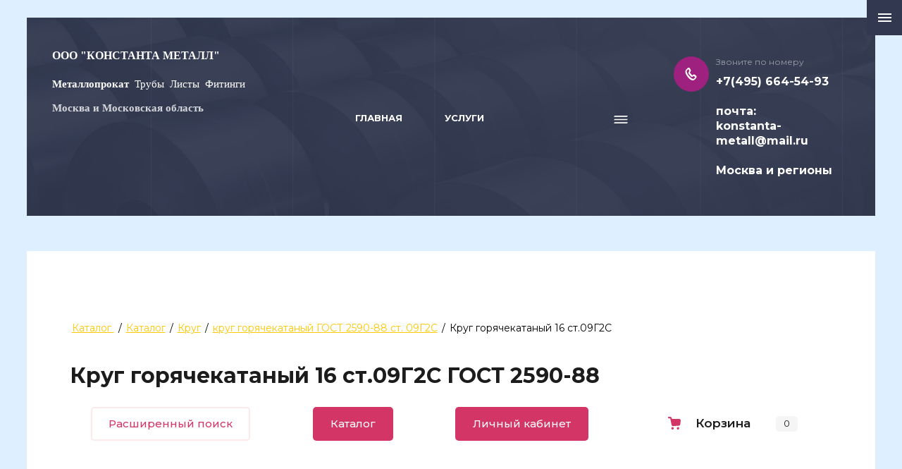

--- FILE ---
content_type: text/html; charset=utf-8
request_url: http://konstanta-metall.ru/magazin/product/krug-goryachekatanyj-16-st-09g2s
body_size: 39549
content:

	<!DOCTYPE html>
<html lang='ru'>
<head>
<link rel="stylesheet" href="/t/v910/images/mosaic/designs/design-i4w0sd1xz-1605789972_styles.css">
<meta charset="utf-8">
<meta name="robots" content="all">
<title>Круг горячекатаный 16 ст.09Г2С от компании &quot;Константа металл&quot; ГОСТ 2590-88.</title>
<meta name="description" content="Круг горячекатаный 16 ст.09Г2С ГОСТ 2590-88 в наличии на металлобазе в Южном административном округе Москвы. Ассортимент фасонного металлопроката в наличии на складах в Видном, Балашихе, Одинцово, Электроуглях. Металлобаза работает в выходные дни по потребности в отгрузках.">
<meta name="keywords" content="Круг горячекатаный 16 ст.09Г2С">
<meta name="viewport" content="width=device-width, initial-scale=1">
<meta name="format-detection" content="telephone=no">


<script>
 var mapKeys = {
     google: "",
     yandex: ""
 };
 var mosaicDesignId = 2071301;
 var mosaicDesignPrefix = 'i4w0sd1xz-1605789972';
 var mosaicTimeZone = 'Asia/Tashkent';
</script>


<link rel="stylesheet" href="/g/s3/mosaic/css/ms_site_default.css">
<script src="/g/libs/jquery/1.10.2/jquery.min.js"></script>

 	<script src="/g/s3/mosaic/js/do/do.js?rnd=1766882911"></script>
	<link rel="stylesheet" href="/g/css/styles_articles_tpl.css">
	<link rel="stylesheet" href="/g/s3/mosaic/css/animate.css">
	<link rel="stylesheet" href="/t/v910/images/mosaic/modules_patch.scss.css?rnd=1766882911">
	<script src="/g/s3/misc/form/1.2.0/s3.form.js"></script>

<meta name="yandex-verification" content="c8f0a4fa006b5ab4" />
<meta name="yandex-verification" content="83d92463965dc90b" />
<link rel="stylesheet" href="/g/libs/lightgallery-proxy-to-hs/lightgallery.proxy.to.hs.min.css" media="all" async>
<script src="/g/libs/lightgallery-proxy-to-hs/lightgallery.proxy.to.hs.stub.min.js"></script>
<script src="/g/libs/lightgallery-proxy-to-hs/lightgallery.proxy.to.hs.js" async></script>

            <!-- 46b9544ffa2e5e73c3c971fe2ede35a5 -->
            <script src='/shared/s3/js/lang/ru.js'></script>
            <script src='/shared/s3/js/common.min.js'></script>
        <link rel='stylesheet' type='text/css' href='/shared/s3/css/calendar.css' /><link rel="icon" href="/favicon.ico" type="image/x-icon">

<!--s3_require-->
<link rel="stylesheet" href="/g/basestyle/1.0.1/user/user.css" type="text/css"/>
<link rel="stylesheet" href="/g/basestyle/1.0.1/user/user.blue.css" type="text/css"/>
<script type="text/javascript" src="/g/basestyle/1.0.1/user/user.js" async></script>
<link rel="stylesheet" href="/t/images/theme_style.scss.css" type="text/css"/>

<link rel="stylesheet" href="/t/images/mosaic/symbols/symbol-ie1vy6haw_styles.css" type="text/css"/>
<link rel="stylesheet" href="/t/images/mosaic/symbols/symbol-icl143944_styles.css" type="text/css"/>
<link rel="stylesheet" href="/t/images/mosaic/symbols/symbol-i4v9q6v1d_styles.css" type="text/css"/>
<!--/s3_require-->

<link rel='stylesheet' type='text/css' href='/t/images/__csspatch/1/patch.css'/>




			<link id="mosaic-theme-css" rel="stylesheet" href="/t/v910/images/mosaic/themes/i4w0sd1xz-1605789972_theme-i9dl1enqy.css">
	
</head>
<body>
<div class='mosaic-wrap'>
<div class='root root--u-i4w0sd1xz' id='i4w0sd1xz_0'>
<div class='mosaic-s3-include mosaic-s3-include--u-ixxnpkt5b' id='ixxnpkt5b_0'>
<!-- Shop init -->
			
		
		
		
			<link rel="stylesheet" type="text/css" href="/g/shop2v2/default/css/theme.less.css">		
			<script type="text/javascript" src="/g/printme.js"></script>
		<script type="text/javascript" src="/g/shop2v2/default/js/tpl.js"></script>
		<script type="text/javascript" src="/g/shop2v2/default/js/baron.min.js"></script>
		
			<script type="text/javascript" src="/g/shop2v2/default/js/shop2.2.js"></script>
		
	<script type="text/javascript">shop2.init({"productRefs": {"213504":{"razmer_krug":{"176084704":["264104"]},"marka_stali_krug":{"176035504":["264104"]}}},"apiHash": {"getPromoProducts":"c1472cc07085a04b2742c13a69a0f25d","getSearchMatches":"8e571d2be94b5d7f54f254440385ca47","getFolderCustomFields":"5969d1767d6fadad554c3dd289baf705","getProductListItem":"da6c1157d2a53e252ad8765dc11215a3","cartAddItem":"1220548d835c6b4f393651f08f5d69e2","cartRemoveItem":"b0ec440429f402fddb12d9cdf7a08067","cartUpdate":"ce78a23aa2da3cec2fd9c17171c2ff7c","cartRemoveCoupon":"d7612451c7744fc50dcc0190daf32b7e","cartAddCoupon":"a5e50403d60335c5c2178365a9d13db3","deliveryCalc":"4704198af8d92ae6ec25e5579a9ab70b","printOrder":"c4c06eeac399b940d9fcd9b8a363f37e","cancelOrder":"8a1557dd8054a8f64f5ab3d8c3a80481","cancelOrderNotify":"4b47cf255d18c217319f820f059cff2d","repeatOrder":"1db5f7647ae588b48664ef061f4b2578","paymentMethods":"eb08d5d23aa2f0870d09a87412476e21","compare":"03b87ca7d621bb0e8f15c84131175e4b"},"hash": null,"verId": 1198880,"mode": "product","step": "","uri": "/magazin","IMAGES_DIR": "/d/","my": {"gr_show_nav_btns":true,"show_sections":false,"buy_alias":"\u041a\u0443\u043f\u0438\u0442\u044c","search_form_btn":"\u041d\u0430\u0439\u0442\u0438","gr_filter_sorting_by":"\u0421\u043e\u0440\u0442\u0438\u0440\u043e\u0432\u0430\u0442\u044c \u043f\u043e","gr_by_price_asc":"\u0426\u0435\u043d\u0435 (\u0432\u043e\u0437\u0440\u0430\u0441\u0442\u0430\u043d\u0438\u044e)","gr_by_price_desc":"\u0426\u0435\u043d\u0435 (\u0443\u0431\u044b\u0432\u0430\u043d\u0438\u044e)","gr_by_name_asc":"\u041d\u0430\u0437\u0432\u0430\u043d\u0438\u044e \u043e\u0442 \u0410","gr_by_name_desc":"\u041d\u0430\u0437\u0432\u0430\u043d\u0438\u044e \u043e\u0442 \u042f","buy_mod":true,"buy_kind":true,"gr_hide_no_amount_rating":true,"on_shop2_btn":true,"gr_auth_placeholder":true,"gr_cart_preview_order":"\u041e\u0444\u043e\u0440\u043c\u0438\u0442\u044c","gr_show_collcetions_amount":true,"gr_kinds_slider":true,"gr_cart_titles":true,"gr_filter_remodal":true,"gr_filter_range_slider":true,"gr_search_range_slider":true,"gr_login_placeholered":true,"gr_add_to_compare_text":"\u0421\u0440\u0430\u0432\u043d\u0438\u0442\u044c","gr_search_form_title":"\u0420\u0430\u0441\u0448\u0438\u0440\u0435\u043d\u043d\u044b\u0439 \u043f\u043e\u0438\u0441\u043a","gr_filter_reset_text":"\u041e\u0447\u0438\u0441\u0442\u0438\u0442\u044c","gr_filter_max_count":"6","gr_filter_select_btn":"\u0415\u0449\u0435","gr_show_more_btn_class":" ","gr_only_filter_result":true,"gr_result_wrap":true,"gr_filter_fount":"\u0422\u043e\u0432\u0430\u0440\u043e\u0432 \u043d\u0430\u0439\u0434\u0435\u043d\u043e:","gr_view_class":" view_click view_opened view-1","gr_folder_items":true,"gr_pagelist_only_icons":true,"gr_h1_in_column":true,"gr_vendor_in_thumbs":true,"gr_tabs_unwrapped":true,"gr_show_titles":true,"gr_hide_list_params":true,"gr_cart_auth_remodal":true,"gr_coupon_remodal":true,"gr_cart_reg_placeholder":true,"gr_options_more_btn":"\u0415\u0449\u0435","gr_cart_total_title":"\u0420\u0430\u0441\u0447\u0435\u0442","gr_show_options_text":"\u0412\u0441\u0435 \u043f\u0430\u0440\u0430\u043c\u0435\u0442\u0440\u044b","gr_cart_show_options_text":"\u0412\u0441\u0435 \u043f\u0430\u0440\u0430\u043c\u0435\u0442\u0440\u044b","gr_pluso_title":"\u041f\u043e\u0434\u0435\u043b\u0438\u0442\u044c\u0441\u044f","gr_to_compare_text":"\u0421\u0440\u0430\u0432\u043d\u0438\u0442\u044c","gr_compare_class":" "},"shop2_cart_order_payments": 1,"cf_margin_price_enabled": 0,"maps_yandex_key":"","maps_google_key":""});</script>
<style type="text/css">.product-item-thumb {width: 400px;}.product-item-thumb .product-image, .product-item-simple .product-image {height: 400px;width: 400px;}.product-item-thumb .product-amount .amount-title {width: 304px;}.product-item-thumb .product-price {width: 350px;}.shop2-product .product-side-l {width: 400px;}.shop2-product .product-image {height: 400px;width: 400px;}.shop2-product .product-thumbnails li {width: 123px;height: 123px;}</style>
<!-- Shop init -->

<!-- Custom styles -->
<link rel="stylesheet" href="/g/libs/jqueryui/datepicker-and-slider/css/jquery-ui.css">
<link rel="stylesheet" href="/g/libs/lightgallery/v1.2.19/lightgallery.css">
<link rel="stylesheet" href="/g/libs/remodal/css/remodal.css">
<link rel="stylesheet" href="/g/libs/remodal/css/remodal-default-theme.css">
<!-- Custom styles -->

<!-- Custom js -->
<script src="/g/libs/jquery-responsive-tabs/1.6.3/jquery.responsiveTabs.min.js" charset="utf-8"></script>
<script src="/g/libs/jquery-match-height/0.7.2/jquery.matchHeight.min.js" charset="utf-8"></script>
<script src="/g/libs/jqueryui/datepicker-and-slider/js/jquery-ui.min.js" charset="utf-8"></script>
<script src="/g/libs/jqueryui/touch_punch/jquery.ui.touch_punch.min.js" charset="utf-8"></script>
<script src="//cdn.jsdelivr.net/npm/jquery-columnizer@1.6.3/src/jquery.columnizer.min.js"></script>
<script src="/g/libs/lightgallery/v1.2.19/lightgallery.js" charset="utf-8"></script>
<script src="/g/libs/jquery-slick/1.9.0/slick.min.js" charset="utf-8"></script>
<script src="/g/libs/remodal/js/remodal.js" charset="utf-8"></script>

<!-- Custom js -->

<!-- Site js -->
<script src="/g/s3/misc/form/shop-form/shop-form-minimal.js" charset="utf-8"></script>
<script src="/g/templates/shop2/2.111.2/js/plugins.js" charset="utf-8"></script>


<script src="/g/templates/shop2/2.111.2/js/shop_main.js" charset="utf-8"></script>

<!-- Site js -->
<!-- <link rel="stylesheet" href="/t/v910/images/css/theme.scss.css"> -->
<link rel="stylesheet" href="/t/v910/images/theme_style.scss.css">
<!-- Site js --></div>
<div class='section section--u-iimmjd5br' id='iimmjd5br_0' data-do-section='{"screen":{"scroll":false,"smooth":true}}'>
<div class='container container--u-i5atw7ile' id='i5atw7ile_0'>

<div class='div div--u-ie1vy6haw' id='ie1vy6haw_0'>
<div class='div div--u-ilxy50j7j' id='ilxy50j7j_0'>
<div class='div div--u-isf5l7tl6' id='isf5l7tl6_0'>
<div class='div div--u-ik8e2hy5m' id='ik8e2hy5m_0'>
<a href='/' class='link-universal link-universal--u-iu7h8cbrs' id='iu7h8cbrs_0' data-do-link_universal='{"screen":{"type":"link","popup":"none","eventName":"none","eventElement":"self","eventAction":"","selectedTag":"","linkType":"link","blank":false}}'>
<div class='div div--u-i48sf6x4a' id='i48sf6x4a_0'>
<div class='text text--u-ivj858gdr' id='ivj858gdr_0'>
<div class='text-block-wrap-div' ><span style="font-size:12pt;"><strong><span data-mega-font-name="times_new_roman" style="font-family:Times New Roman,Times,serif;">ООО &quot;Константа Металл&quot;</span></strong></span></div>
</div>
<div class='text text--u-i7rufvruv' id='i7rufvruv_0'>
<div class='text-block-wrap-div' ><h4><span style="color:#ffffff;"><span style="font-size:11pt;"><span data-mega-font-name="times_new_roman" style="font-family:Times New Roman,Times,serif;"><b>Металлопрокат&nbsp;&nbsp;</b></span></span><span data-mega-font-name="times_new_roman" style="font-size: 11pt; font-family: &quot;Times New Roman&quot;, Times, serif;">Трубы</span><span data-mega-font-name="times_new_roman">&nbsp;&nbsp;</span><span data-mega-font-name="times_new_roman" style="font-size: 11pt; font-family: &quot;Times New Roman&quot;, Times, serif;">Листы</span><span data-mega-font-name="times_new_roman">&nbsp;&nbsp;</span><span style="font-size:11pt;"><span data-mega-font-name="times_new_roman" style="font-family:Times New Roman,Times,serif;">Фитинги</span></span></span></h4>

<p><strong><span data-mega-font-name="times_new_roman" style="font-family:Times New Roman,Times,serif;"><span style="font-size:11pt;">Москва и Московская область</span></span></strong></p>

<p>&nbsp;</p>

<p>&nbsp;</p>

<p>&nbsp;</p>
</div>
</div>
</div>
</a>
</div>
</div>
<div class='div div--u-imf81hy9v' id='imf81hy9v_0'>
<div class='hor-menu hor-menu--u-i7nwqzcaq' id='i7nwqzcaq_0' data-do-menu_horizontal='{"screen":{"mode":"popup","cancelForward":false,"more":true,"toLevel":0,"direction":"bottom"}}'>
<ul class='hor-menu__list hor-menu__list--u-i1kga4st0' id='i1kga4st0_0'>
<li class='hor-menu__item hor-menu__item--u-ib6zr810m is-current' id='ib6zr810m_0'>
<a   href='/' class='hor-menu__link hor-menu__link--u-i39k5ltxa' id='i39k5ltxa_0'>
<span class='hor-menu__text hor-menu__text--u-i66w98sc5' id='i66w98sc5_0'>
<span class='text-block-wrap-div' >Главная</span>
</span>
<span class='hor-menu__icon hor-menu__icon--u-iw8xhqc15' id='iw8xhqc15_0'></span>
</a>


    <ul class='hor-menu__sub_list hor-menu__sub_list--u-i3xvwni4a' id='i3xvwni4a_0'>
<li class='hor-menu__sub_item hor-menu__sub_item--u-ilzfibmzk ' id='ilzfibmzk_0'>
<a   href='/prays' class='hor-menu__sub_link hor-menu__sub_link--u-iq880r01j' id='iq880r01j_0'>
<span class='hor-menu__sub_text hor-menu__sub_text--u-idg5ra8m2' id='idg5ra8m2_0'>
<span class='text-block-wrap-div' >Прайс-лист на продукцию ООО "Константа металл"</span>
</span>
</a>

    </li>
    <li class='hor-menu__sub_item hor-menu__sub_item--u-ilzfibmzk ' id='ilzfibmzk_1'>
<a   href='/o-kompanii-ooo-konstanta-metall' class='hor-menu__sub_link hor-menu__sub_link--u-iq880r01j' id='iq880r01j_1'>
<span class='hor-menu__sub_text hor-menu__sub_text--u-idg5ra8m2' id='idg5ra8m2_1'>
<span class='text-block-wrap-div' >О Компании</span>
</span>
</a>

    </li>
    <li class='hor-menu__sub_item hor-menu__sub_item--u-ilzfibmzk is-current' id='ilzfibmzk_2'>
<a  target='_blank'  href='/magazin' class='hor-menu__sub_link hor-menu__sub_link--u-iq880r01j' id='iq880r01j_2'>
<span class='hor-menu__sub_text hor-menu__sub_text--u-idg5ra8m2' id='idg5ra8m2_2'>
<span class='text-block-wrap-div' >Каталог</span>
</span>
</a>

    </li>
    <li class='hor-menu__sub_item hor-menu__sub_item--u-ilzfibmzk ' id='ilzfibmzk_3'>
<a  target='_blank'  href='/kontakty' class='hor-menu__sub_link hor-menu__sub_link--u-iq880r01j' id='iq880r01j_3'>
<span class='hor-menu__sub_text hor-menu__sub_text--u-idg5ra8m2' id='idg5ra8m2_3'>
<span class='text-block-wrap-div' >Контакты</span>
</span>
</a>

    </li>
            </ul></li>
    <li class='hor-menu__item hor-menu__item--u-ib6zr810m ' id='ib6zr810m_1'>
<a   href='/uslugi' class='hor-menu__link hor-menu__link--u-i39k5ltxa' id='i39k5ltxa_1'>
<span class='hor-menu__text hor-menu__text--u-i66w98sc5' id='i66w98sc5_1'>
<span class='text-block-wrap-div' >Услуги</span>
</span>
<span class='hor-menu__icon hor-menu__icon--u-iw8xhqc15' id='iw8xhqc15_1'></span>
</a>


    <ul class='hor-menu__sub_list hor-menu__sub_list--u-i3xvwni4a' id='i3xvwni4a_1'>
<li class='hor-menu__sub_item hor-menu__sub_item--u-ilzfibmzk ' id='ilzfibmzk_4'>
<a   href='/lazernaya-rezka-metalla' class='hor-menu__sub_link hor-menu__sub_link--u-iq880r01j' id='iq880r01j_4'>
<span class='hor-menu__sub_text hor-menu__sub_text--u-idg5ra8m2' id='idg5ra8m2_4'>
<span class='text-block-wrap-div' >Лазерная резка металла</span>
</span>
</a>

    </li>
    <li class='hor-menu__sub_item hor-menu__sub_item--u-ilzfibmzk ' id='ilzfibmzk_5'>
<a   href='/gidroabrazivnaya-rezka-metalla' class='hor-menu__sub_link hor-menu__sub_link--u-iq880r01j' id='iq880r01j_5'>
<span class='hor-menu__sub_text hor-menu__sub_text--u-idg5ra8m2' id='idg5ra8m2_5'>
<span class='text-block-wrap-div' >Гидроабразивная резка металла</span>
</span>
</a>

    </li>
    <li class='hor-menu__sub_item hor-menu__sub_item--u-ilzfibmzk ' id='ilzfibmzk_6'>
<a   href='/plazmennaya-rezka-metalla' class='hor-menu__sub_link hor-menu__sub_link--u-iq880r01j' id='iq880r01j_6'>
<span class='hor-menu__sub_text hor-menu__sub_text--u-idg5ra8m2' id='idg5ra8m2_6'>
<span class='text-block-wrap-div' >Плазменная резка металла</span>
</span>
</a>

    </li>
    <li class='hor-menu__sub_item hor-menu__sub_item--u-ilzfibmzk ' id='ilzfibmzk_7'>
<a   href='/shlifovaniye-metalla' class='hor-menu__sub_link hor-menu__sub_link--u-iq880r01j' id='iq880r01j_7'>
<span class='hor-menu__sub_text hor-menu__sub_text--u-idg5ra8m2' id='idg5ra8m2_7'>
<span class='text-block-wrap-div' >Шлифование металла</span>
</span>
</a>

    </li>
    <li class='hor-menu__sub_item hor-menu__sub_item--u-ilzfibmzk ' id='ilzfibmzk_8'>
<a   href='/poroshkovaya-okraska-metalla' class='hor-menu__sub_link hor-menu__sub_link--u-iq880r01j' id='iq880r01j_8'>
<span class='hor-menu__sub_text hor-menu__sub_text--u-idg5ra8m2' id='idg5ra8m2_8'>
<span class='text-block-wrap-div' >Порошковая окраска металла</span>
</span>
</a>

    </li>
    <li class='hor-menu__sub_item hor-menu__sub_item--u-ilzfibmzk ' id='ilzfibmzk_9'>
<a   href='/vus-izolyatsiya' class='hor-menu__sub_link hor-menu__sub_link--u-iq880r01j' id='iq880r01j_9'>
<span class='hor-menu__sub_text hor-menu__sub_text--u-idg5ra8m2' id='idg5ra8m2_9'>
<span class='text-block-wrap-div' >ВУС изоляция</span>
</span>
</a>

    </li>
    <li class='hor-menu__sub_item hor-menu__sub_item--u-ilzfibmzk ' id='ilzfibmzk_10'>
<a   href='/ppu-izolyatsiya' class='hor-menu__sub_link hor-menu__sub_link--u-iq880r01j' id='iq880r01j_10'>
<span class='hor-menu__sub_text hor-menu__sub_text--u-idg5ra8m2' id='idg5ra8m2_10'>
<span class='text-block-wrap-div' >ППУ изоляция</span>
</span>
</a>

    </li>
    <li class='hor-menu__sub_item hor-menu__sub_item--u-ilzfibmzk ' id='ilzfibmzk_11'>
<a   href='/otsinkovyaniye-metalla' class='hor-menu__sub_link hor-menu__sub_link--u-iq880r01j' id='iq880r01j_11'>
<span class='hor-menu__sub_text hor-menu__sub_text--u-idg5ra8m2' id='idg5ra8m2_11'>
<span class='text-block-wrap-div' >Оцинкование металла</span>
</span>
</a>

    </li>
    <li class='hor-menu__sub_item hor-menu__sub_item--u-ilzfibmzk ' id='ilzfibmzk_12'>
<a   href='/dostavka' class='hor-menu__sub_link hor-menu__sub_link--u-iq880r01j' id='iq880r01j_12'>
<span class='hor-menu__sub_text hor-menu__sub_text--u-idg5ra8m2' id='idg5ra8m2_12'>
<span class='text-block-wrap-div' >Доставка</span>
</span>
</a>

    </li>
            </ul></li>
    <li class='hor-menu__item hor-menu__item--u-ib6zr810m ' id='ib6zr810m_2'>
<a   href='/trubnyj-prokat' class='hor-menu__link hor-menu__link--u-i39k5ltxa' id='i39k5ltxa_2'>
<span class='hor-menu__text hor-menu__text--u-i66w98sc5' id='i66w98sc5_2'>
<span class='text-block-wrap-div' >Трубный прокат</span>
</span>
</a>


    </li>
    <li class='hor-menu__item hor-menu__item--u-ib6zr810m ' id='ib6zr810m_3'>
<a   href='/listovoj-prokat' class='hor-menu__link hor-menu__link--u-i39k5ltxa' id='i39k5ltxa_3'>
<span class='hor-menu__text hor-menu__text--u-i66w98sc5' id='i66w98sc5_3'>
<span class='text-block-wrap-div' >Листовой прокат</span>
</span>
</a>


    </li>
    <li class='hor-menu__item hor-menu__item--u-ib6zr810m ' id='ib6zr810m_4'>
<a   href='/detali-truboprovodov-1' class='hor-menu__link hor-menu__link--u-i39k5ltxa' id='i39k5ltxa_4'>
<span class='hor-menu__text hor-menu__text--u-i66w98sc5' id='i66w98sc5_4'>
<span class='text-block-wrap-div' >Детали трубопроводов</span>
</span>
</a>


    </li>
    <li class='hor-menu__item hor-menu__item--u-ib6zr810m ' id='ib6zr810m_5'>
<a   href='/truboprovodnaya-armatura' class='hor-menu__link hor-menu__link--u-i39k5ltxa' id='i39k5ltxa_5'>
<span class='hor-menu__text hor-menu__text--u-i66w98sc5' id='i66w98sc5_5'>
<span class='text-block-wrap-div' >Трубопроводная арматура</span>
</span>
<span class='hor-menu__icon hor-menu__icon--u-iw8xhqc15' id='iw8xhqc15_2'></span>
</a>


    <ul class='hor-menu__sub_list hor-menu__sub_list--u-i3xvwni4a' id='i3xvwni4a_2'>
<li class='hor-menu__sub_item hor-menu__sub_item--u-ilzfibmzk ' id='ilzfibmzk_13'>
<a   href='/tehnicheskie-harakteristiki-1' class='hor-menu__sub_link hor-menu__sub_link--u-iq880r01j' id='iq880r01j_13'>
<span class='hor-menu__sub_text hor-menu__sub_text--u-idg5ra8m2' id='idg5ra8m2_13'>
<span class='text-block-wrap-div' >Технические характеристики</span>
</span>
<span class='hor-menu__sub_icon hor-menu__sub_icon--u-ilt5ooqfy' id='ilt5ooqfy_0'></span>
</a>
<ul class='mosaic-icvgxymoh mosaic-icvgxymoh--u-i8fiqoqww' id='i8fiqoqww_0'>
</ul>

    <ul class='hor-menu__sub_list hor-menu__sub_list--u-i3xvwni4a' id='i3xvwni4a_3'>
<li class='hor-menu__sub_item hor-menu__sub_item--u-ilzfibmzk ' id='ilzfibmzk_14'>
<a   href='/tehnicheskie-harakteristiki' class='hor-menu__sub_link hor-menu__sub_link--u-iq880r01j' id='iq880r01j_14'>
<span class='hor-menu__sub_text hor-menu__sub_text--u-idg5ra8m2' id='idg5ra8m2_14'>
<span class='text-block-wrap-div' >Задвижки стальные и чугунные</span>
</span>
</a>

    </li>
    <li class='hor-menu__sub_item hor-menu__sub_item--u-ilzfibmzk ' id='ilzfibmzk_15'>
<a   href='/zatvory-chugunnye' class='hor-menu__sub_link hor-menu__sub_link--u-iq880r01j' id='iq880r01j_15'>
<span class='hor-menu__sub_text hor-menu__sub_text--u-idg5ra8m2' id='idg5ra8m2_15'>
<span class='text-block-wrap-div' >Затворы чугунные</span>
</span>
</a>

    </li>
    <li class='hor-menu__sub_item hor-menu__sub_item--u-ilzfibmzk ' id='ilzfibmzk_16'>
<a   href='/flancy-stalnye-ploskie-privarnye-gost-12820-80' class='hor-menu__sub_link hor-menu__sub_link--u-iq880r01j' id='iq880r01j_16'>
<span class='hor-menu__sub_text hor-menu__sub_text--u-idg5ra8m2' id='idg5ra8m2_16'>
<span class='text-block-wrap-div' >Фланцы стальные плоские приварные ГОСТ 12820-80</span>
</span>
</a>

    </li>
            </ul></li>
            </ul></li>
    <li class='hor-menu__item hor-menu__item--u-ib6zr810m ' id='ib6zr810m_6'>
<a   href='/metallokrovlya' class='hor-menu__link hor-menu__link--u-i39k5ltxa' id='i39k5ltxa_6'>
<span class='hor-menu__text hor-menu__text--u-i66w98sc5' id='i66w98sc5_6'>
<span class='text-block-wrap-div' >Металлокровля</span>
</span>
</a>


    </li>
    <li class='hor-menu__item hor-menu__item--u-ib6zr810m ' id='ib6zr810m_7'>
<a   href='/nerzhaveyushchij-metalloprokat' class='hor-menu__link hor-menu__link--u-i39k5ltxa' id='i39k5ltxa_7'>
<span class='hor-menu__text hor-menu__text--u-i66w98sc5' id='i66w98sc5_7'>
<span class='text-block-wrap-div' >Нержавеющий металлопрокат</span>
</span>
</a>


    </li>
    <li class='hor-menu__item hor-menu__item--u-ib6zr810m ' id='ib6zr810m_8'>
<a   href='/chernyj-metalloprokat' class='hor-menu__link hor-menu__link--u-i39k5ltxa' id='i39k5ltxa_8'>
<span class='hor-menu__text hor-menu__text--u-i66w98sc5' id='i66w98sc5_8'>
<span class='text-block-wrap-div' >Черный металлопрокат</span>
</span>
</a>


    </li>
    <li class='hor-menu__item hor-menu__item--u-ib6zr810m ' id='ib6zr810m_9'>
<a   href='/cvetnoj-metalloprokat' class='hor-menu__link hor-menu__link--u-i39k5ltxa' id='i39k5ltxa_9'>
<span class='hor-menu__text hor-menu__text--u-i66w98sc5' id='i66w98sc5_9'>
<span class='text-block-wrap-div' >Цветной металлопрокат</span>
</span>
</a>


    </li>
    <li class='hor-menu__item hor-menu__item--u-ib6zr810m ' id='ib6zr810m_10'>
<a   href='/metallobaza-balashiha1' class='hor-menu__link hor-menu__link--u-i39k5ltxa' id='i39k5ltxa_10'>
<span class='hor-menu__text hor-menu__text--u-i66w98sc5' id='i66w98sc5_10'>
<span class='text-block-wrap-div' >Металлобаза Балашиха</span>
</span>
</a>


    </li>
    <li class='hor-menu__item hor-menu__item--u-ib6zr810m ' id='ib6zr810m_11'>
<a   href='/metallobaza-voscresensk' class='hor-menu__link hor-menu__link--u-i39k5ltxa' id='i39k5ltxa_11'>
<span class='hor-menu__text hor-menu__text--u-i66w98sc5' id='i66w98sc5_11'>
<span class='text-block-wrap-div' >Металлобаза Воскресенск</span>
</span>
</a>


    </li>
    <li class='hor-menu__item hor-menu__item--u-ib6zr810m ' id='ib6zr810m_12'>
<a   href='/metallobaza-vidnoe' class='hor-menu__link hor-menu__link--u-i39k5ltxa' id='i39k5ltxa_12'>
<span class='hor-menu__text hor-menu__text--u-i66w98sc5' id='i66w98sc5_12'>
<span class='text-block-wrap-div' >Металлобаза Видное</span>
</span>
</a>


    </li>
    <li class='hor-menu__item hor-menu__item--u-ib6zr810m ' id='ib6zr810m_13'>
<a   href='/metallobaza-kompanii-konstanta-metall-sklad-1' class='hor-menu__link hor-menu__link--u-i39k5ltxa' id='i39k5ltxa_13'>
<span class='hor-menu__text hor-menu__text--u-i66w98sc5' id='i66w98sc5_13'>
<span class='text-block-wrap-div' >Металлобаза Капотня и Братеево</span>
</span>
</a>


    </li>
    <li class='hor-menu__item hor-menu__item--u-ib6zr810m ' id='ib6zr810m_14'>
<a   href='/metallobaza-noginsk' class='hor-menu__link hor-menu__link--u-i39k5ltxa' id='i39k5ltxa_14'>
<span class='hor-menu__text hor-menu__text--u-i66w98sc5' id='i66w98sc5_14'>
<span class='text-block-wrap-div' >Металлобаза Ногинск</span>
</span>
</a>


    </li>
    <li class='hor-menu__item hor-menu__item--u-ib6zr810m ' id='ib6zr810m_15'>
<a   href='/metallobazy-ooo-konstanta-metall-g-moskva-g-vyshniy-volochek' class='hor-menu__link hor-menu__link--u-i39k5ltxa' id='i39k5ltxa_15'>
<span class='hor-menu__text hor-menu__text--u-i66w98sc5' id='i66w98sc5_15'>
<span class='text-block-wrap-div' >Фотогалерея "Константа металл"</span>
</span>
</a>


    </li>
    <li class='hor-menu__item hor-menu__item--u-ib6zr810m ' id='ib6zr810m_16'>
<a   href='/tekhnicheskiy-otdel' class='hor-menu__link hor-menu__link--u-i39k5ltxa' id='i39k5ltxa_16'>
<span class='hor-menu__text hor-menu__text--u-i66w98sc5' id='i66w98sc5_16'>
<span class='text-block-wrap-div' >Библиотека ГОСТов</span>
</span>
<span class='hor-menu__icon hor-menu__icon--u-iw8xhqc15' id='iw8xhqc15_3'></span>
</a>


    <ul class='hor-menu__sub_list hor-menu__sub_list--u-i3xvwni4a' id='i3xvwni4a_4'>
<li class='hor-menu__sub_item hor-menu__sub_item--u-ilzfibmzk ' id='ilzfibmzk_17'>
<a   href='/armatura-1' class='hor-menu__sub_link hor-menu__sub_link--u-iq880r01j' id='iq880r01j_17'>
<span class='hor-menu__sub_text hor-menu__sub_text--u-idg5ra8m2' id='idg5ra8m2_17'>
<span class='text-block-wrap-div' >Арматура</span>
</span>
</a>

    </li>
    <li class='hor-menu__sub_item hor-menu__sub_item--u-ilzfibmzk ' id='ilzfibmzk_18'>
<a   href='/chto-takoye-balki-dvutavr' class='hor-menu__sub_link hor-menu__sub_link--u-iq880r01j' id='iq880r01j_18'>
<span class='hor-menu__sub_text hor-menu__sub_text--u-idg5ra8m2' id='idg5ra8m2_18'>
<span class='text-block-wrap-div' >Балки (двутавр)</span>
</span>
</a>

    </li>
    <li class='hor-menu__sub_item hor-menu__sub_item--u-ilzfibmzk ' id='ilzfibmzk_19'>
<a   href='/dvutavry-stalnyye-goryachekatanyye-s-parallelnymi-granyami-polok-gost-26020-83' class='hor-menu__sub_link hor-menu__sub_link--u-iq880r01j' id='iq880r01j_19'>
<span class='hor-menu__sub_text hor-menu__sub_text--u-idg5ra8m2' id='idg5ra8m2_19'>
<span class='text-block-wrap-div' >Двутавры горячекатаные с параллельными гранями полок</span>
</span>
</a>

    </li>
    <li class='hor-menu__sub_item hor-menu__sub_item--u-ilzfibmzk ' id='ilzfibmzk_20'>
<a   href='/prokat-stalnoy-sortovoy-fasonnogo-profilya-dvutavry-goryachekatanyye-s-parallelnymi-granyami-polok-tekhnicheskiye-usloviya-rolled-steel-sections-i-beers-with-parallel-adgus-of-flanges-specifications' class='hor-menu__sub_link hor-menu__sub_link--u-iq880r01j' id='iq880r01j_20'>
<span class='hor-menu__sub_text hor-menu__sub_text--u-idg5ra8m2' id='idg5ra8m2_20'>
<span class='text-block-wrap-div' >Двутавры горячекатаные с параллельными гранями полок</span>
</span>
</a>

    </li>
    <li class='hor-menu__sub_item hor-menu__sub_item--u-ilzfibmzk ' id='ilzfibmzk_21'>
<a   href='/dvutavry-stalnyye-goryachekatanyye-sortament-hot-rolled-steel-flange-beams-rolling-products-gost-8239-89' class='hor-menu__sub_link hor-menu__sub_link--u-iq880r01j' id='iq880r01j_21'>
<span class='hor-menu__sub_text hor-menu__sub_text--u-idg5ra8m2' id='idg5ra8m2_21'>
<span class='text-block-wrap-div' >Двутавры ГОСТ  8239-89</span>
</span>
</a>

    </li>
    <li class='hor-menu__sub_item hor-menu__sub_item--u-ilzfibmzk ' id='ilzfibmzk_22'>
<a   href='/polosa-goryachekatanaya' class='hor-menu__sub_link hor-menu__sub_link--u-iq880r01j' id='iq880r01j_22'>
<span class='hor-menu__sub_text hor-menu__sub_text--u-idg5ra8m2' id='idg5ra8m2_22'>
<span class='text-block-wrap-div' >Полоса горячекатаная</span>
</span>
</a>

    </li>
    <li class='hor-menu__sub_item hor-menu__sub_item--u-ilzfibmzk ' id='ilzfibmzk_23'>
<a   href='/chto-takoye-shestigranniki' class='hor-menu__sub_link hor-menu__sub_link--u-iq880r01j' id='iq880r01j_23'>
<span class='hor-menu__sub_text hor-menu__sub_text--u-idg5ra8m2' id='idg5ra8m2_23'>
<span class='text-block-wrap-div' >Шестигранники</span>
</span>
</a>

    </li>
    <li class='hor-menu__sub_item hor-menu__sub_item--u-ilzfibmzk ' id='ilzfibmzk_24'>
<a   href='/prokat-stalnoy-goryachekatanyy-shestigrannyy-gost-2879-88' class='hor-menu__sub_link hor-menu__sub_link--u-iq880r01j' id='iq880r01j_24'>
<span class='hor-menu__sub_text hor-menu__sub_text--u-idg5ra8m2' id='idg5ra8m2_24'>
<span class='text-block-wrap-div' >Шестигранники ГОСТ  2879-88 международные стандарты</span>
</span>
</a>

    </li>
    <li class='hor-menu__sub_item hor-menu__sub_item--u-ilzfibmzk ' id='ilzfibmzk_25'>
<a   href='/shvellery-stalnyye-gnutyye-ravnopolochnyye-gost-8278-83' class='hor-menu__sub_link hor-menu__sub_link--u-iq880r01j' id='iq880r01j_25'>
<span class='hor-menu__sub_text hor-menu__sub_text--u-idg5ra8m2' id='idg5ra8m2_25'>
<span class='text-block-wrap-div' >Швеллер стальной гнутый равнополочный ГОСТ  8278-83</span>
</span>
</a>

    </li>
    <li class='hor-menu__sub_item hor-menu__sub_item--u-ilzfibmzk ' id='ilzfibmzk_26'>
<a   href='/chto-takoye-metallicheskiy-krug' class='hor-menu__sub_link hor-menu__sub_link--u-iq880r01j' id='iq880r01j_26'>
<span class='hor-menu__sub_text hor-menu__sub_text--u-idg5ra8m2' id='idg5ra8m2_26'>
<span class='text-block-wrap-div' >Круг металлический</span>
</span>
</a>

    </li>
    <li class='hor-menu__sub_item hor-menu__sub_item--u-ilzfibmzk ' id='ilzfibmzk_27'>
<a   href='/krug-stalnoy-1' class='hor-menu__sub_link hor-menu__sub_link--u-iq880r01j' id='iq880r01j_27'>
<span class='hor-menu__sub_text hor-menu__sub_text--u-idg5ra8m2' id='idg5ra8m2_27'>
<span class='text-block-wrap-div' >Круг стальной</span>
</span>
</a>

    </li>
    <li class='hor-menu__sub_item hor-menu__sub_item--u-ilzfibmzk ' id='ilzfibmzk_28'>
<a   href='/profilnyye-truby' class='hor-menu__sub_link hor-menu__sub_link--u-iq880r01j' id='iq880r01j_28'>
<span class='hor-menu__sub_text hor-menu__sub_text--u-idg5ra8m2' id='idg5ra8m2_28'>
<span class='text-block-wrap-div' >Трубы профильные</span>
</span>
</a>

    </li>
    <li class='hor-menu__sub_item hor-menu__sub_item--u-ilzfibmzk ' id='ilzfibmzk_29'>
<a   href='/stalnyye-truby' class='hor-menu__sub_link hor-menu__sub_link--u-iq880r01j' id='iq880r01j_29'>
<span class='hor-menu__sub_text hor-menu__sub_text--u-idg5ra8m2' id='idg5ra8m2_29'>
<span class='text-block-wrap-div' >Трубы стальные</span>
</span>
</a>

    </li>
    <li class='hor-menu__sub_item hor-menu__sub_item--u-ilzfibmzk ' id='ilzfibmzk_30'>
<a   href='/chto-takoye-chugunnyye-truby-2' class='hor-menu__sub_link hor-menu__sub_link--u-iq880r01j' id='iq880r01j_30'>
<span class='hor-menu__sub_text hor-menu__sub_text--u-idg5ra8m2' id='idg5ra8m2_30'>
<span class='text-block-wrap-div' >Трубы чугунные</span>
</span>
</a>

    </li>
    <li class='hor-menu__sub_item hor-menu__sub_item--u-ilzfibmzk ' id='ilzfibmzk_31'>
<a   href='/chto-takoye-truby-besshovnyye' class='hor-menu__sub_link hor-menu__sub_link--u-iq880r01j' id='iq880r01j_31'>
<span class='hor-menu__sub_text hor-menu__sub_text--u-idg5ra8m2' id='idg5ra8m2_31'>
<span class='text-block-wrap-div' >Трубы бесшовные</span>
</span>
</a>

    </li>
    <li class='hor-menu__sub_item hor-menu__sub_item--u-ilzfibmzk ' id='ilzfibmzk_32'>
<a   href='/truby-stalnyye-profilnyye-mezhdunarodnyye-standarty' class='hor-menu__sub_link hor-menu__sub_link--u-iq880r01j' id='iq880r01j_32'>
<span class='hor-menu__sub_text hor-menu__sub_text--u-idg5ra8m2' id='idg5ra8m2_32'>
<span class='text-block-wrap-div' >Трубы стальные профильные</span>
</span>
</a>

    </li>
    <li class='hor-menu__sub_item hor-menu__sub_item--u-ilzfibmzk ' id='ilzfibmzk_33'>
<a   href='/truby-stalnyye-pryamouglnyye-mezhdunarodnyye-standarty' class='hor-menu__sub_link hor-menu__sub_link--u-iq880r01j' id='iq880r01j_33'>
<span class='hor-menu__sub_text hor-menu__sub_text--u-idg5ra8m2' id='idg5ra8m2_33'>
<span class='text-block-wrap-div' >Трубы стальные прямоугольные</span>
</span>
</a>

    </li>
    <li class='hor-menu__sub_item hor-menu__sub_item--u-ilzfibmzk ' id='ilzfibmzk_34'>
<a   href='/truby-stalnyye-mezhdunarodnyye-standarty' class='hor-menu__sub_link hor-menu__sub_link--u-iq880r01j' id='iq880r01j_34'>
<span class='hor-menu__sub_text hor-menu__sub_text--u-idg5ra8m2' id='idg5ra8m2_34'>
<span class='text-block-wrap-div' >Трубы стальные</span>
</span>
</a>

    </li>
    <li class='hor-menu__sub_item hor-menu__sub_item--u-ilzfibmzk ' id='ilzfibmzk_35'>
<a   href='/truby-stalnyye-elektrosvarnyye-mezhdunarodnyye-standarty' class='hor-menu__sub_link hor-menu__sub_link--u-iq880r01j' id='iq880r01j_35'>
<span class='hor-menu__sub_text hor-menu__sub_text--u-idg5ra8m2' id='idg5ra8m2_35'>
<span class='text-block-wrap-div' >Трубы стальные электросварные</span>
</span>
</a>

    </li>
    <li class='hor-menu__sub_item hor-menu__sub_item--u-ilzfibmzk ' id='ilzfibmzk_36'>
<a   href='/truby-stalnyye-vodogazoprovodnyye-truby-vgp-gost-3262-75' class='hor-menu__sub_link hor-menu__sub_link--u-iq880r01j' id='iq880r01j_36'>
<span class='hor-menu__sub_text hor-menu__sub_text--u-idg5ra8m2' id='idg5ra8m2_36'>
<span class='text-block-wrap-div' >Трубы стальные водогазопроводные ГОСТ 3262-75</span>
</span>
</a>

    </li>
    <li class='hor-menu__sub_item hor-menu__sub_item--u-ilzfibmzk ' id='ilzfibmzk_37'>
<a   href='/truby-dlya-magistralnykh-gazonefteprovodov-gost-20295-85-mezhdunarodnyye-standarty' class='hor-menu__sub_link hor-menu__sub_link--u-iq880r01j' id='iq880r01j_37'>
<span class='hor-menu__sub_text hor-menu__sub_text--u-idg5ra8m2' id='idg5ra8m2_37'>
<span class='text-block-wrap-div' >Трубы для магистральных газонефтепроводов  ГОСТ 20295-85</span>
</span>
</a>

    </li>
    <li class='hor-menu__sub_item hor-menu__sub_item--u-ilzfibmzk ' id='ilzfibmzk_38'>
<a   href='/truby-stalnyye-elektrosvarnyye-pryamoshovnyye-gost-10704-91' class='hor-menu__sub_link hor-menu__sub_link--u-iq880r01j' id='iq880r01j_38'>
<span class='hor-menu__sub_text hor-menu__sub_text--u-idg5ra8m2' id='idg5ra8m2_38'>
<span class='text-block-wrap-div' >Трубы стальные электросварные прямошовные ГОСТ 10704-91</span>
</span>
</a>

    </li>
    <li class='hor-menu__sub_item hor-menu__sub_item--u-ilzfibmzk ' id='ilzfibmzk_39'>
<a   href='/profili-stalnyye-gnutyye-mezhdunarodnyye-standarty' class='hor-menu__sub_link hor-menu__sub_link--u-iq880r01j' id='iq880r01j_39'>
<span class='hor-menu__sub_text hor-menu__sub_text--u-idg5ra8m2' id='idg5ra8m2_39'>
<span class='text-block-wrap-div' >Профили стальные гнутые</span>
</span>
</a>

    </li>
    <li class='hor-menu__sub_item hor-menu__sub_item--u-ilzfibmzk ' id='ilzfibmzk_40'>
<a   href='/chto-takoye-kholodnokatanyye-profili' class='hor-menu__sub_link hor-menu__sub_link--u-iq880r01j' id='iq880r01j_40'>
<span class='hor-menu__sub_text hor-menu__sub_text--u-idg5ra8m2' id='idg5ra8m2_40'>
<span class='text-block-wrap-div' >Профили холоднокатаные</span>
</span>
</a>

    </li>
    <li class='hor-menu__sub_item hor-menu__sub_item--u-ilzfibmzk ' id='ilzfibmzk_41'>
<a   href='/chto-takoye-provoloka' class='hor-menu__sub_link hor-menu__sub_link--u-iq880r01j' id='iq880r01j_41'>
<span class='hor-menu__sub_text hor-menu__sub_text--u-idg5ra8m2' id='idg5ra8m2_41'>
<span class='text-block-wrap-div' >Проволока</span>
</span>
</a>

    </li>
    <li class='hor-menu__sub_item hor-menu__sub_item--u-ilzfibmzk ' id='ilzfibmzk_42'>
<a   href='/profnastil-1' class='hor-menu__sub_link hor-menu__sub_link--u-iq880r01j' id='iq880r01j_42'>
<span class='hor-menu__sub_text hor-menu__sub_text--u-idg5ra8m2' id='idg5ra8m2_42'>
<span class='text-block-wrap-div' >Профнастил</span>
</span>
</a>

    </li>
    <li class='hor-menu__sub_item hor-menu__sub_item--u-ilzfibmzk ' id='ilzfibmzk_43'>
<a   href='/chto-takoye-prosechno-vytyazhnyye-listy' class='hor-menu__sub_link hor-menu__sub_link--u-iq880r01j' id='iq880r01j_43'>
<span class='hor-menu__sub_text hor-menu__sub_text--u-idg5ra8m2' id='idg5ra8m2_43'>
<span class='text-block-wrap-div' >Просечно-вытяжные листы</span>
</span>
</a>

    </li>
    <li class='hor-menu__sub_item hor-menu__sub_item--u-ilzfibmzk ' id='ilzfibmzk_44'>
<a   href='/prokat-listovoy-kholodnokatanyy-sortament-gost-19904-90-st-sev-1968-79' class='hor-menu__sub_link hor-menu__sub_link--u-iq880r01j' id='iq880r01j_44'>
<span class='hor-menu__sub_text hor-menu__sub_text--u-idg5ra8m2' id='idg5ra8m2_44'>
<span class='text-block-wrap-div' >Прокат листовой холоднокатаный</span>
</span>
</a>

    </li>
    <li class='hor-menu__sub_item hor-menu__sub_item--u-ilzfibmzk ' id='ilzfibmzk_45'>
<a   href='/mezhgosudarstvennyy-standart-stal-tonkolistovaya-otsinkovannaya-s-nepreryvnykh-liniy-tekhnicheskiye-usloviya-continuously-galvanized-sheet-steel-specifications-gost-14918-80-vzamen-gost-14918-69' class='hor-menu__sub_link hor-menu__sub_link--u-iq880r01j' id='iq880r01j_45'>
<span class='hor-menu__sub_text hor-menu__sub_text--u-idg5ra8m2' id='idg5ra8m2_45'>
<span class='text-block-wrap-div' >Сталь тонколистовая</span>
</span>
</a>

    </li>
    <li class='hor-menu__sub_item hor-menu__sub_item--u-ilzfibmzk ' id='ilzfibmzk_46'>
<a   href='/list-riflenii' class='hor-menu__sub_link hor-menu__sub_link--u-iq880r01j' id='iq880r01j_46'>
<span class='hor-menu__sub_text hor-menu__sub_text--u-idg5ra8m2' id='idg5ra8m2_46'>
<span class='text-block-wrap-div' >Листы стальные с ромбическим и чечевичным рифлением</span>
</span>
</a>

    </li>
    <li class='hor-menu__sub_item hor-menu__sub_item--u-ilzfibmzk ' id='ilzfibmzk_47'>
<a   href='/chernyy-metalloprokat' class='hor-menu__sub_link hor-menu__sub_link--u-iq880r01j' id='iq880r01j_47'>
<span class='hor-menu__sub_text hor-menu__sub_text--u-idg5ra8m2' id='idg5ra8m2_47'>
<span class='text-block-wrap-div' >Черный металлопрокат</span>
</span>
</a>

    </li>
    <li class='hor-menu__sub_item hor-menu__sub_item--u-ilzfibmzk ' id='ilzfibmzk_48'>
<a   href='/tsvetnoy-metalloprokat' class='hor-menu__sub_link hor-menu__sub_link--u-iq880r01j' id='iq880r01j_48'>
<span class='hor-menu__sub_text hor-menu__sub_text--u-idg5ra8m2' id='idg5ra8m2_48'>
<span class='text-block-wrap-div' >Цветной металлопрокат</span>
</span>
</a>

    </li>
    <li class='hor-menu__sub_item hor-menu__sub_item--u-ilzfibmzk ' id='ilzfibmzk_49'>
<a   href='/nerzhaveyushchiy-metalloprokat' class='hor-menu__sub_link hor-menu__sub_link--u-iq880r01j' id='iq880r01j_49'>
<span class='hor-menu__sub_text hor-menu__sub_text--u-idg5ra8m2' id='idg5ra8m2_49'>
<span class='text-block-wrap-div' >Нержавеющий металлопрокат</span>
</span>
</a>

    </li>
    <li class='hor-menu__sub_item hor-menu__sub_item--u-ilzfibmzk ' id='ilzfibmzk_50'>
<a   href='/chto-takoye-instrumentalnaya-stal' class='hor-menu__sub_link hor-menu__sub_link--u-iq880r01j' id='iq880r01j_50'>
<span class='hor-menu__sub_text hor-menu__sub_text--u-idg5ra8m2' id='idg5ra8m2_50'>
<span class='text-block-wrap-div' >Инструментальная сталь</span>
</span>
</a>

    </li>
    <li class='hor-menu__sub_item hor-menu__sub_item--u-ilzfibmzk ' id='ilzfibmzk_51'>
<a   href='/chto-takoye-konstruktsionnaya-stal' class='hor-menu__sub_link hor-menu__sub_link--u-iq880r01j' id='iq880r01j_51'>
<span class='hor-menu__sub_text hor-menu__sub_text--u-idg5ra8m2' id='idg5ra8m2_51'>
<span class='text-block-wrap-div' >Конструкционная сталь</span>
</span>
</a>

    </li>
    <li class='hor-menu__sub_item hor-menu__sub_item--u-ilzfibmzk ' id='ilzfibmzk_52'>
<a   href='/chto-takoye-korrozionno-stoykaya-i-zharoprochnaya-stal' class='hor-menu__sub_link hor-menu__sub_link--u-iq880r01j' id='iq880r01j_52'>
<span class='hor-menu__sub_text hor-menu__sub_text--u-idg5ra8m2' id='idg5ra8m2_52'>
<span class='text-block-wrap-div' >Коррозионно-стойкая и жаропрочная сталь</span>
</span>
</a>

    </li>
    <li class='hor-menu__sub_item hor-menu__sub_item--u-ilzfibmzk ' id='ilzfibmzk_53'>
<a   href='/shtripsovaya-stal-kh70-kh80-kh90-kh100' class='hor-menu__sub_link hor-menu__sub_link--u-iq880r01j' id='iq880r01j_53'>
<span class='hor-menu__sub_text hor-menu__sub_text--u-idg5ra8m2' id='idg5ra8m2_53'>
<span class='text-block-wrap-div' >Штрипсовая сталь Х70, Х80, Х90, Х100</span>
</span>
</a>

    </li>
    <li class='hor-menu__sub_item hor-menu__sub_item--u-ilzfibmzk ' id='ilzfibmzk_54'>
<a   href='/zapornaya-i-truboprovodnaya-armatura-vvedeniye' class='hor-menu__sub_link hor-menu__sub_link--u-iq880r01j' id='iq880r01j_54'>
<span class='hor-menu__sub_text hor-menu__sub_text--u-idg5ra8m2' id='idg5ra8m2_54'>
<span class='text-block-wrap-div' >Трубопроводная арматура</span>
</span>
</a>

    </li>
    <li class='hor-menu__sub_item hor-menu__sub_item--u-ilzfibmzk ' id='ilzfibmzk_55'>
<a   href='/otvody-krutoizognutyye' class='hor-menu__sub_link hor-menu__sub_link--u-iq880r01j' id='iq880r01j_55'>
<span class='hor-menu__sub_text hor-menu__sub_text--u-idg5ra8m2' id='idg5ra8m2_55'>
<span class='text-block-wrap-div' >Отводы крутоизогнутые ГОСТ 17375-2001</span>
</span>
</a>

    </li>
    <li class='hor-menu__sub_item hor-menu__sub_item--u-ilzfibmzk ' id='ilzfibmzk_56'>
<a   href='/flantsy-stalnyye-ploskiye-privarnyye-gost-12820-80' class='hor-menu__sub_link hor-menu__sub_link--u-iq880r01j' id='iq880r01j_56'>
<span class='hor-menu__sub_text hor-menu__sub_text--u-idg5ra8m2' id='idg5ra8m2_56'>
<span class='text-block-wrap-div' >Фланцы стальные плоские приварные ГОСТ 12820-80</span>
</span>
</a>

    </li>
    <li class='hor-menu__sub_item hor-menu__sub_item--u-ilzfibmzk ' id='ilzfibmzk_57'>
<a   href='/flantsy-stalnyye-privarnyye-vstyk-gost-12821-80-vorotnikovyye' class='hor-menu__sub_link hor-menu__sub_link--u-iq880r01j' id='iq880r01j_57'>
<span class='hor-menu__sub_text hor-menu__sub_text--u-idg5ra8m2' id='idg5ra8m2_57'>
<span class='text-block-wrap-div' >Фланцы стальные приварные встык ГОСТ 12821-80 (воротниковые)</span>
</span>
</a>

    </li>
    <li class='hor-menu__sub_item hor-menu__sub_item--u-ilzfibmzk ' id='ilzfibmzk_58'>
<a   href='/kmch-iz-krepezha-i-ploskikh-flantsev' class='hor-menu__sub_link hor-menu__sub_link--u-iq880r01j' id='iq880r01j_58'>
<span class='hor-menu__sub_text hor-menu__sub_text--u-idg5ra8m2' id='idg5ra8m2_58'>
<span class='text-block-wrap-div' >КМЧ из крепежа и плоских фланцев</span>
</span>
</a>

    </li>
    <li class='hor-menu__sub_item hor-menu__sub_item--u-ilzfibmzk ' id='ilzfibmzk_59'>
<a   href='/setki-metallicheskiye' class='hor-menu__sub_link hor-menu__sub_link--u-iq880r01j' id='iq880r01j_59'>
<span class='hor-menu__sub_text hor-menu__sub_text--u-idg5ra8m2' id='idg5ra8m2_59'>
<span class='text-block-wrap-div' >СЕТКИ МЕТАЛЛИЧЕСКИЕ ГОСТ 2715-75</span>
</span>
</a>

    </li>
    <li class='hor-menu__sub_item hor-menu__sub_item--u-ilzfibmzk ' id='ilzfibmzk_60'>
<a   href='/ugolki-stalnyye-goryachekatanyye-ravnopolochnyye-gost-8509-93' class='hor-menu__sub_link hor-menu__sub_link--u-iq880r01j' id='iq880r01j_60'>
<span class='hor-menu__sub_text hor-menu__sub_text--u-idg5ra8m2' id='idg5ra8m2_60'>
<span class='text-block-wrap-div' >УГОЛКИ СТАЛЬНЫЕ ГОРЯЧЕКАТАНЫЕ РАВНОПОЛОЧНЫЕ  ГОСТ  8509-93</span>
</span>
</a>

    </li>
    <li class='hor-menu__sub_item hor-menu__sub_item--u-ilzfibmzk ' id='ilzfibmzk_61'>
<a   href='/ugolki-stalnyye-goryachekatanyye-neravnopolochnyye-gost-8510-86-st-sev-255-76' class='hor-menu__sub_link hor-menu__sub_link--u-iq880r01j' id='iq880r01j_61'>
<span class='hor-menu__sub_text hor-menu__sub_text--u-idg5ra8m2' id='idg5ra8m2_61'>
<span class='text-block-wrap-div' >УГОЛКИ СТАЛЬНЫЕ ГОРЯЧЕКАТАНЫЕ НЕРАВНОПОЛОЧНЫЕ   ГОСТ 8510-86  (СТ СЭВ 255-76)</span>
</span>
</a>

    </li>
            </ul></li>
    <li class='hor-menu__item hor-menu__item--u-ib6zr810m ' id='ib6zr810m_17'>
<a   href='/otziv' class='hor-menu__link hor-menu__link--u-i39k5ltxa' id='i39k5ltxa_17'>
<span class='hor-menu__text hor-menu__text--u-i66w98sc5' id='i66w98sc5_17'>
<span class='text-block-wrap-div' >Отзывы</span>
</span>
</a>


    </li>
    <li class='hor-menu__item hor-menu__item--u-ib6zr810m ' id='ib6zr810m_18'>
<a   href='/novosti' class='hor-menu__link hor-menu__link--u-i39k5ltxa' id='i39k5ltxa_18'>
<span class='hor-menu__text hor-menu__text--u-i66w98sc5' id='i66w98sc5_18'>
<span class='text-block-wrap-div' >Новости</span>
</span>
</a>


    </li>
    <li class='hor-menu__item hor-menu__item--u-ib6zr810m ' id='ib6zr810m_19'>
<a   href='/kalkulyator-metalla' class='hor-menu__link hor-menu__link--u-i39k5ltxa' id='i39k5ltxa_19'>
<span class='hor-menu__text hor-menu__text--u-i66w98sc5' id='i66w98sc5_19'>
<span class='text-block-wrap-div' >Калькулятор металла</span>
</span>
</a>


    </li>
    <li class='hor-menu__item hor-menu__item--u-ib6zr810m ' id='ib6zr810m_20'>
<a   href='/sozdanie-sajtov' class='hor-menu__link hor-menu__link--u-i39k5ltxa' id='i39k5ltxa_20'>
<span class='hor-menu__text hor-menu__text--u-i66w98sc5' id='i66w98sc5_20'>
<span class='text-block-wrap-div' >Создание сайтов</span>
</span>
</a>


</li></ul>
<ul class='hor-menu__more_list hor-menu__more_list--u-ijrs665wo' id='ijrs665wo_0'>
<li class='hor-menu__item hor-menu__item--u-itx479jdm' id='itx479jdm_0'>
<a href='#' class='hor-menu__more_link hor-menu__more_link--u-isxod5eo6' id='isxod5eo6_0'>
<span class='hor-menu__text hor-menu__text--u-iiuy8jf4t' id='iiuy8jf4t_0'>
<span class='text-block-wrap-div' >...</span>
</span>
</a>
<ul class='hor-menu__sub_list hor-menu__sub_list--u-i7se1afyl' id='i7se1afyl_0'>
</ul>
</li>
</ul>
</div>
</div>
<div class='div div--u-ivp2gh0f4' id='ivp2gh0f4_0'>
<div class='div div--u-i9itpb1ni' id='i9itpb1ni_0'>
<div class='text text--u-ivecsvwxg' id='ivecsvwxg_0'>
<div class='text-block-wrap-div' >Звоните по номеру</div>
</div>
<div class='list list--u-i8pqcvlxo' id='i8pqcvlxo_0'>
<div class='list__item list__item--u-ihu85hdqf' id='ihu85hdqf_0'>
<a target='_self' href='tel:+7(495)664-54-93' class='link-universal link-universal--u-ihgdirhxs' id='ihgdirhxs_0' data-do-link_universal='{"screen":{"type":"link","popup":"none","eventName":"none","eventElement":"self","eventAction":"","selectedTag":"","linkType":"phone","blank":false}}'>
<div class='text text--u-igjwpcl4d' id='igjwpcl4d_0'>
<div class='text-block-wrap-div' >+7(495) 664-54-93<br><br> почта:<br> konstanta-metall@mail.ru<br><br>Москва и регионы</div>
</div>
</a>
</div>
</div>
</div>
<div class='div div--u-ijwvyy9vg' id='ijwvyy9vg_0'>
<span class='svg_image svg_image--u-i76th62l0' id='i76th62l0_0' data-do-svg_image='{"screen":{"stretch":true}}'>
<svg xmlns="http://www.w3.org/2000/svg" width="14" height="15" viewBox="0 0 14 15" data-prefix="it9yxvbkb"><path d="M14.007 10.931a2.936 2.936 0 0 1-.874 1.689l-1.456 1.44a3.239 3.239 0 0 1-1.875.908c-1.314.174-3.522-.333-6.575-3.728C-1.573 5.901.1 3.159 1.041 2.228L2.498.789a2.747 2.747 0 0 1 1.535-.8 1.412 1.412 0 0 1 1.448.6l1.142 1.8a2.28 2.28 0 0 1-.469 2.588l-.417.489a.311.311 0 0 0-.048.4l2.806 3.122a.3.3 0 0 0 .38-.028l.49-.407a2.664 2.664 0 0 1 1.329-.6 1.531 1.531 0 0 1 1.162.265l1.648 1.3a1.526 1.526 0 0 1 .503 1.413zm-3.822-1.118l-.49.407a2.686 2.686 0 0 1-1.33.617 1.451 1.451 0 0 1-1.317-.426L4.241 7.29a2.169 2.169 0 0 1 .339-2.761L5 4.04a.327.327 0 0 0 .067-.372l-1.142-1.8a.2.2 0 0 0-.209-.086.4.4 0 0 0-.219.115L2.04 3.337c-.468.463-.908 2.529 2.637 6.473 2.962 3.294 4.8 3.45 5.447 3.364a1.02 1.02 0 0 0 .56-.221l1.457-1.44a.407.407 0 0 0 .125-.242.216.216 0 0 0-.072-.2l-1.648-1.3a.308.308 0 0 0-.361.042zm-.33 4.856z" fill-rule="evenodd" class="path-i3p454tyw"/></svg>
</span>
</div>
</div>
</div>
</div></div>
</div>
<div class='section section--u-i5pnci8gf' id='i5pnci8gf_0' data-do-section='{"screen":{"scroll":false,"smooth":true}}'>
<div class='section section--u-imsj7aego' id='imsj7aego_0' data-do-section='{"screen":{"scroll":false,"smooth":true}}'>
<div class='container container--u-iq4cpvcnt' id='iq4cpvcnt_0'>
<div data-url='/magazin' class='mosaic-crumbs mosaic-crumbs--u-irgkob1s1' id='irgkob1s1_0' data-do-crumbs='{"screen":{"delimiter":"\/","mainPageText":"\u041a\u0430\u0442\u0430\u043b\u043e\u0433 "}}'>
<a href="/" class="mosaic-crumbs__item_link mosaic-crumbs__item_link--u-isvsitvvh" ><span class="text-block-wrap-div">Каталог </span></a><span class="mosaic-crumbs__delimiter mosaic-crumbs__delimiter--u-iyo68m11f">/</span><a href="/magazin" class="mosaic-crumbs__item_link mosaic-crumbs__item_link--u-isvsitvvh"><span class="text-block-wrap-div">Каталог</span></a><span class="mosaic-crumbs__delimiter mosaic-crumbs__delimiter--u-iyo68m11f">/</span><a href="/magazin/folder/krug" class="mosaic-crumbs__item_link mosaic-crumbs__item_link--u-isvsitvvh"><span class="text-block-wrap-div">Круг</span></a><span class="mosaic-crumbs__delimiter mosaic-crumbs__delimiter--u-iyo68m11f">/</span><a href="/magazin/folder/krug09g2c" class="mosaic-crumbs__item_link mosaic-crumbs__item_link--u-isvsitvvh"><span class="text-block-wrap-div">круг горячекатаный ГОСТ 2590-88 ст. 09Г2С</span></a><span class="mosaic-crumbs__delimiter mosaic-crumbs__delimiter--u-iyo68m11f">/</span><span class="mosaic-crumbs__last mosaic-crumbs__last--u-ivheaao8w"><span class="text-block-wrap-div">Круг горячекатаный 16 ст.09Г2С</span></span>
</div>
<h1 class='page-title page-title--u-i4ud02ppe' id='i4ud02ppe_0'>
Круг горячекатаный 16 ст.09Г2С ГОСТ 2590-88
</h1>
<div class='mosaic-s3-include mosaic-s3-include--u-i66phs36f' id='i66phs36f_0'>
<div class="remodal fixed-folders-wrap" data-remodal-id="fixed-folders" role="dialog" data-remodal-options="hashTracking: false">
				<button data-remodal-action="close" class="gr-icon-btn remodal-close-btn"><span>Закрыть</span></button>
				<div class="fixed-folders-title">Каталог</div>
				
				
				<ul class="shop2-folders remove_class-columnize menu-default">
											         					         					         					         					    					         					              					              					                   <li class="firstlevel"><a href="/magazin/folder/obzor-cen-na-produkciyu-ooo-konstanta-metall-na-01-11-2023-g"><span>Обзор цен на продукцию ООО &quot;Константа Металл&quot; на 01.11.2023 г.</span></a>
					              					         					         					         					         					    					         					              					                   					                        </li>
					                        					                   					              					              					                   <li class="firstlevel dontsplit sublevel has"><a class="hasArrow" href="/magazin/folder/armatura"><span>Арматура</span></a>
					              					         					         					         					         					    					         					              					                   					                        <ul>
					                            <li class="parentItem"><a href="/magazin/folder/armatura"><span>Арматура</span></a></li>
					                    						              					              					                   <li class=""><a href="/magazin/folder/armatura-riflenaya-a500s"><span>Арматура рифленая А3</span></a>
					              					         					         					         					         					    					         					              					                   					                        </li>
					                        					                   					              					              					                   <li class=""><a href="/magazin/folder/armatura-gladkaya"><span>Арматура гладкая А1</span></a>
					              					         					         					         					         					    					         					              					                   					                        </li>
					                        					                   					              					              					                   <li class=""><a href="/magazin/folder/armatura-gladkaya-1"><span>Арматура Ат800</span></a>
					              					         					         					         					         					    					         					              					                   					                        </li>
					                        					                             </ul></li>
					                        					                   					              					              					                   <li class="firstlevel dontsplit sublevel has"><a class="hasArrow" href="/magazin/folder/armatura-1"><span>Балка двутавровая</span></a>
					              					         					         					         					         					    					         					              					                   					                        <ul>
					                            <li class="parentItem"><a href="/magazin/folder/armatura-1"><span>Балка двутавровая</span></a></li>
					                    						              					              					                   <li class=""><a href="/magazin/folder/balka-dvutavr-gost-19425-74"><span>Балка (двутавр) ГОСТ Р 57837-2017 (АСЧМ 20-93)</span></a>
					              					         					         					         					         					    					         					              					                   					                        </li>
					                        					                   					              					              					                   <li class=""><a href="/magazin/folder/balka-dvutavr-gost-r-57837-2017-aschm-20-93"><span>Балка (двутавр) ГОСТ Р 57837-2017</span></a>
					              					         					         					         					         					    					         					              					                   					                        </li>
					                        					                   					              					              					                   <li class=""><a href="/magazin/folder/balka-dvutavr-gost-8239-89"><span>Балка (двутавр) ГОСТ 8239-89</span></a>
					              					         					         					         					         					    					         					              					                   					                        </li>
					                        					                   					              					              					                   <li class=""><a href="/magazin/folder/balka-dvutavr-gost-8239-89-1"><span>Балка (двутавр) ГОСТ 19425-74</span></a>
					              					         					         					         					         					    					         					              					                   					                        </li>
					                        					                             </ul></li>
					                        					                   					              					              					                   <li class="firstlevel dontsplit sublevel has"><a class="hasArrow" href="/magazin/folder/krug"><span>Круг</span></a>
					              					         					         					         					         					    					         					              					                   					                        <ul>
					                            <li class="parentItem"><a href="/magazin/folder/krug"><span>Круг</span></a></li>
					                    						              					              					                   <li class=""><a href="/magazin/folder/krugst3"><span>круг горячекатаный ГОСТ 2590-88 ст.3</span></a>
					              					         					         					         					         					    					         					              					                   					                        </li>
					                        					                   					              					              					                   <li class=""><a href="/magazin/folder/krug09g2c"><span>круг горячекатаный ГОСТ 2590-88 ст. 09Г2С</span></a>
					              					         					         					         					         					    					         					              					                   					                        </li>
					                        					                             </ul></li>
					                        					                   					              					              					                   <li class="firstlevel"><a href="/magazin/folder/polosa"><span>Полоса</span></a>
					              					         					         					         					         					    					         					              					                   					                        </li>
					                        					                   					              					              					                   <li class="firstlevel"><a href="/magazin/folder/provoloka"><span>Проволока</span></a>
					              					         					         					         					         					    					         					              					                   					                        </li>
					                        					                   					              					              					                   <li class="firstlevel dontsplit sublevel has"><a class="hasArrow" href="/magazin/folder/shveller"><span>Уголок</span></a>
					              					         					         					         					         					    					         					              					                   					                        <ul>
					                            <li class="parentItem"><a href="/magazin/folder/shveller"><span>Уголок</span></a></li>
					                    						              					              					                   <li class=""><a href="/magazin/folder/ugolok-ravnopolochnyj"><span>Уголок равнополочный</span></a>
					              					         					         					         					         					    					         					              					                   					                        </li>
					                        					                   					              					              					                   <li class=""><a href="/magazin/folder/ugolok-ravnopolochnyj-1"><span>Уголок неравнополочный</span></a>
					              					         					         					         					         					    					         					              					                   					                        </li>
					                        					                             </ul></li>
					                        					                   					              					              					                   <li class="firstlevel"><a href="/magazin/folder/balka-dvutavrovaya"><span>Швеллер</span></a>
					              					         					         					         					         					    					         					              					                   					                        </li>
					                        					                   					              					              					                   <li class="firstlevel dontsplit sublevel has"><a class="hasArrow" href="/magazin/folder/listy"><span>Листы</span></a>
					              					         					         					         					         					    					         					              					                   					                        <ul>
					                            <li class="parentItem"><a href="/magazin/folder/listy"><span>Листы</span></a></li>
					                    						              					              					                   <li class=""><a href="/magazin/folder/list-goryachekatanyj-st3ps-sp5-gost-19903-90"><span>Лист горячекатаный ст3пс/сп5 ГОСТ 19903-90</span></a>
					              					         					         					         					         					    					         					              					                   					                        </li>
					                        					                   					              					              					                   <li class=""><a href="/magazin/folder/list-goryachekatanyj-st3ps-sp5-gost-19903-90-1"><span>Лист горячекатаный низколегированный  09Г2С ГОСТ 19903-90</span></a>
					              					         					         					         					         					    					         					              					                   					                        </li>
					                        					                   					              					              					                   <li class=""><a href="/magazin/folder/list-goryachekatanyj-nizkolegirovannyj-09g2s-gost-19903-90"><span>Лист горячекатаный конструкционный ст20 ГОСТ 19903-90</span></a>
					              					         					         					         					         					    					         					              					                   					                        </li>
					                        					                   					              					              					                   <li class=""><a href="/magazin/folder/list-goryachekatanyj-konstrukcionnyj-st20-gost-19903-90"><span>Лист горячекатаный конструкционный ст35 ГОСТ 19903-90</span></a>
					              					         					         					         					         					    					         					              					                   					                        </li>
					                        					                   					              					              					                   <li class=""><a href="/magazin/folder/list-goryachekatanyj-konstrukcionnyj-st35-gost-19903-90"><span>Лист горячекатаный конструкционный ст45 ГОСТ 19903-90</span></a>
					              					         					         					         					         					    					         					              					                   					                        </li>
					                        					                   					              					              					                   <li class=""><a href="/magazin/folder/list-goryachekatanyj-konstrukcionnyj-st45-gost-19903-90"><span>Лист горячекатаный конструкционный ст65 ГОСТ 19903-90</span></a>
					              					         					         					         					         					    					         					              					                   					                        </li>
					                        					                   					              					              					                   <li class=""><a href="/magazin/folder/list-goryachekatanyj-konstrukcionnyj-st65-gost-19903-90"><span>Лист горячекатаный конструкционный 40Х ГОСТ 19903-90</span></a>
					              					         					         					         					         					    					         					              					                   					                        </li>
					                        					                   					              					              					                   <li class=""><a href="/magazin/folder/list-goryachekatanyj-konstrukcionnyj-40h-gost-19903-90"><span>Лист горячекатаный конструкционный 30ХГСА ГОСТ 19903-90</span></a>
					              					         					         					         					         					    					         					              					                   					                        </li>
					                        					                   					              					              					                   <li class=""><a href="/magazin/folder/list-goryachekatanyj-konstrukcionnyj-30hgsa-gost-19903-90"><span>Лист горячекатаный мостостроительный  10ХСНД / 15ХСНД</span></a>
					              					         					         					         					         					    					         					              					                   					                        </li>
					                        					                   					              					              					                   <li class=""><a href="/magazin/folder/list-goryachekatanyj-st3ps-sp5-gost-19904-90-1"><span>Лист холоднокатаный ст08пс/сп ГОСТ 19904-90</span></a>
					              					         					         					         					         					    					         					              					                   					                        </li>
					                        					                   					              					              					                   <li class=""><a href="/magazin/folder/list-holodnokatanyj-st08ps-sp-gost-19904-90"><span>Лист оцинкованный ст08пс/сп ГОСТ 14918-80</span></a>
					              					         					         					         					         					    					         					              					                   					                        </li>
					                        					                   					              					              					                   <li class=""><a href="/magazin/folder/list-ocinkovannyj-st08ps-sp-gost-14918-80"><span>Лист рифленый (ромб/чечевица)</span></a>
					              					         					         					         					         					    					         					              					                   					                        </li>
					                        					                   					              					              					                   <li class=""><a href="/magazin/folder/list-riflenyj-romb-chechevica"><span>Лист ПВЛ просечно-вытяжной лист</span></a>
					              					         					         					         					         					    					         					              					                   					                        </li>
					                        					                             </ul></li>
					                        					                   					              					              					                   <li class="firstlevel dontsplit sublevel has"><a class="hasArrow" href="/magazin/folder/truby"><span>Трубы</span></a>
					              					         					         					         					         					    					         					              					                   					                        <ul>
					                            <li class="parentItem"><a href="/magazin/folder/truby"><span>Трубы</span></a></li>
					                    						              					              					                   <li class=" dontsplit sublevel has"><a class="hasArrow" href="/magazin/folder/truby-g-d"><span>Трубы г/д ГОСТ 8732-78</span></a>
					              					         					         					         					         					    					         					              					                   					                        <ul>
					                            <li class="parentItem"><a href="/magazin/folder/truby-g-d"><span>Трубы г/д ГОСТ 8732-78</span></a></li>
					                    						              					              					                   <li class=""><a href="/magazin/folder/st10"><span>Трубы горячедеформированные  Ст10</span></a>
					              					         					         					         					         					    					         					              					                   					                        </li>
					                        					                   					              					              					                   <li class=""><a href="/magazin/folder/st20"><span>Трубы горячедеформированные Ст20</span></a>
					              					         					         					         					         					    					         					              					                   					                        </li>
					                        					                   					              					              					                   <li class=""><a href="/magazin/folder/st35"><span>Трубы горячедеформированные Ст35</span></a>
					              					         					         					         					         					    					         					              					                   					                        </li>
					                        					                   					              					              					                   <li class=""><a href="/magazin/folder/st45"><span>Трубы горячедеформированные Ст45</span></a>
					              					         					         					         					         					    					         					              					                   					                        </li>
					                        					                   					              					              					                   <li class=""><a href="/magazin/folder/09g2s"><span>Трубы низколегированные 09Г2С</span></a>
					              					         					         					         					         					    					         					              					                   					                        </li>
					                        					                             </ul></li>
					                        					                   					              					              					                   <li class=""><a href="/magazin/folder/truby-hd"><span>Трубы холоднодеформированные ГОСТ 8734-75</span></a>
					              					         					         					         					         					    					         					              					                   					                        </li>
					                        					                   					              					              					                   <li class=""><a href="/magazin/folder/truby-vgp"><span>Трубы ВГП ГОСТ 3262-75</span></a>
					              					         					         					         					         					    					         					              					                   					                        </li>
					                        					                   					              					              					                   <li class=""><a href="/magazin/folder/truby-vgp-1"><span>Трубы ВГП оцинк. ГОСТ 3262-75</span></a>
					              					         					         					         					         					    					         					              					                   					                        </li>
					                        					                   					              					              					                   <li class=""><a href="/magazin/folder/truby-el-sv"><span>Трубы электросварные круглые</span></a>
					              					         					         					         					         					    					         					              					                   					                        </li>
					                        					                   					              					              					                   <li class=""><a href="/magazin/folder/truby-elektrosvarnye-kruglye"><span>Трубы электросварные оцинкованные</span></a>
					              					         					         					         					         					    					         					              					                   					                        </li>
					                        					                   					              					              					                   <li class=""><a href="/magazin/folder/truby-elektrosvarnye-kvadratnie"><span>Трубы электросварные квадратные</span></a>
					              					         					         					         					         					    					         					              					                   					                        </li>
					                        					                   					              					              					                   <li class=""><a href="/magazin/folder/truby-elektrosvarnye-pryamougolnie"><span>Трубы электросварные прямоугольные</span></a>
					              					         					         					         					         					    					         					              					                   					                        </li>
					                        					                   					              					              					                   <li class=""><a href="/magazin/folder/truby-elektrosvarnye-pryamougolnye"><span>Трубы электросварные прямоугольные низколегированные</span></a>
					              					         					         					         					         					    					         					              					                   					                        </li>
					                        					                             </ul></li>
					                        					                   					              					              					                   <li class="firstlevel"><a href="/magazin/folder/svai-vintovye"><span>Сваи винтовые</span></a>
					              					         					         					         					         					    					         					              					                   					                        </li>
					                        					                   					              					              					                   <li class="firstlevel"><a href="/magazin/folder/metallokrovlya"><span>Металлокровля</span></a>
					              					         					         					         					         					    					         					              					                   					                        </li>
					                        					                   					              					              					                   <li class="firstlevel dontsplit sublevel has"><a class="hasArrow" href="/magazin/folder/truboprovodnaya-armatura"><span>Трубопроводная арматура</span></a>
					              					         					         					         					         					    					         					              					                   					                        <ul>
					                            <li class="parentItem"><a href="/magazin/folder/truboprovodnaya-armatura"><span>Трубопроводная арматура</span></a></li>
					                    						              					              					                   <li class=" dontsplit sublevel has"><a class="hasArrow" href="/magazin/folder/ventili"><span>Вентили</span></a>
					              					         					         					         					         					    					         					              					                   					                        <ul>
					                            <li class="parentItem"><a href="/magazin/folder/ventili"><span>Вентили</span></a></li>
					                    						              					              					                   <li class=""><a href="/magazin/folder/ventil-latunnyj-15b3r-baz"><span>Вентиль латунный 15б3р БАЗ</span></a>
					              					         					         					         					         					    					         					              					                   					                        </li>
					                        					                   					              					              					                   <li class=""><a href="/magazin/folder/ventil-latunnyj-15b1p"><span>Вентиль латунный 15б1п БАЗ</span></a>
					              					         					         					         					         					    					         					              					                   					                        </li>
					                        					                   					              					              					                   <li class=""><a href="/magazin/folder/ventil-latunnyj-15b1p-baz"><span>Вентиль чугунный 15ч8 под 15ч18п</span></a>
					              					         					         					         					         					    					         					              					                   					                        </li>
					                        					                   					              					              					                   <li class=""><a href="/magazin/folder/ventil-chugunnyj-15ch9-pod-15ch19p"><span>Вентиль чугунный 15ч9 под 15ч19п</span></a>
					              					         					         					         					         					    					         					              					                   					                        </li>
					                        					                   					              					              					                   <li class=""><a href="/magazin/folder/ventil-chugunnyj-15ch9-pod-15ch19p-1"><span>Вентиль чугунный 15ч14п</span></a>
					              					         					         					         					         					    					         					              					                   					                        </li>
					                        					                   					              					              					                   <li class=""><a href="/magazin/folder/ventil-chugunnyj-15ch14p"><span>Вентиль чугунный 15кч16п1</span></a>
					              					         					         					         					         					    					         					              					                   					                        </li>
					                        					                   					              					              					                   <li class=""><a href="/magazin/folder/ventil-chugunnyj-15kch16p1"><span>Вентиль чугунный 15кч16нж</span></a>
					              					         					         					         					         					    					         					              					                   					                        </li>
					                        					                   					              					              					                   <li class=""><a href="/magazin/folder/ventil-chugunnyj-15s65nzh"><span>Вентиль стальной 15с65нж</span></a>
					              					         					         					         					         					    					         					              					                   					                        </li>
					                        					                   					              					              					                   <li class=""><a href="/magazin/folder/ventil-stalnoj-15s22nzh"><span>Вентиль стальной 15с22нж</span></a>
					              					         					         					         					         					    					         					              					                   					                        </li>
					                        					                   					              					              					                   <li class=""><a href="/magazin/folder/15nzh65nzh"><span>Клапан сильфонный (вентиль) чугунный фланцевый</span></a>
					              					         					         					         					         					    					         					              					                   					                        </li>
					                        					                   					              					              					                   <li class=""><a href="/magazin/folder/klapan-silfonnyj-ventil-chugunnyj-flancevyj"><span>Клапан сильфонный (вентиль) стальной фланцевый</span></a>
					              					         					         					         					         					    					         					              					                   					                        </li>
					                        					                             </ul></li>
					                        					                   					              					              					                   <li class=" dontsplit sublevel has"><a class="hasArrow" href="/magazin/folder/flancevye-klapany-zapornye-ventili"><span>Фланцевые клапаны запорные (вентили)</span></a>
					              					         					         					         					         					    					         					              					                   					                        <ul>
					                            <li class="parentItem"><a href="/magazin/folder/flancevye-klapany-zapornye-ventili"><span>Фланцевые клапаны запорные (вентили)</span></a></li>
					                    						              					              					                   <li class=""><a href="/magazin/folder/15s68nzh-flancevyj"><span>Клапан запорный стальной фланцевый</span></a>
					              					         					         					         					         					    					         					              					                   					                        </li>
					                        					                   					              					              					                   <li class=""><a href="/magazin/folder/15s65nzh"><span>Клапан запорный чугунный фланцевый</span></a>
					              					         					         					         					         					    					         					              					                   					                        </li>
					                        					                   					              					              					                   <li class=""><a href="/magazin/folder/muftovye-klapany"><span>Муфтовые клапаны (вентили)</span></a>
					              					         					         					         					         					    					         					              					                   					                        </li>
					                        					                             </ul></li>
					                        					                   					              					              					                   <li class=""><a href="/magazin/folder/klapany-priemnie"><span>Клапаны приемные</span></a>
					              					         					         					         					         					    					         					              					                   					                        </li>
					                        					                   					              					              					                   <li class=""><a href="/magazin/folder/klapany-zapornye-1"><span>Клапаны обратные</span></a>
					              					         					         					         					         					    					         					              					                   					                        </li>
					                        					                   					              					              					                   <li class=""><a href="/magazin/folder/klapany-obratnye-latynnie"><span>Клапаны обратные латунные</span></a>
					              					         					         					         					         					    					         					              					                   					                        </li>
					                        					                   					              					              					                   <li class=""><a href="/magazin/folder/klapany-obratnye-chugunnie"><span>Клапаны обратные чугунные  19ч21бр</span></a>
					              					         					         					         					         					    					         					              					                   					                        </li>
					                        					                   					              					              					                   <li class=""><a href="/magazin/folder/klapany-obratnye-chugunnye-16ch42r"><span>Клапаны обратные чугунные  16ч42р</span></a>
					              					         					         					         					         					    					         					              					                   					                        </li>
					                        					                   					              					              					                   <li class=""><a href="/magazin/folder/klapany-obratnye-stalnie"><span>Клапаны обратные стальные 19с80р</span></a>
					              					         					         					         					         					    					         					              					                   					                        </li>
					                        					                   					              					              					                   <li class=""><a href="/magazin/folder/klapany-zapornye"><span>Клапаны запорные</span></a>
					              					         					         					         					         					    					         					              					                   					                        </li>
					                        					                   					              					              					                   <li class=" dontsplit sublevel has"><a class="hasArrow" href="/magazin/folder/krany-latunnye"><span>Краны шаровые  латунные</span></a>
					              					         					         					         					         					    					         					              					                   					                        <ul>
					                            <li class="parentItem"><a href="/magazin/folder/krany-latunnye"><span>Краны шаровые  латунные</span></a></li>
					                    						              					              					                   <li class=""><a href="/magazin/folder/krany-sharovye-latunnye-valfex-11b27ft1m"><span>Краны шаровые латунные 11Б27фт1М</span></a>
					              					         					         					         					         					    					         					              					                   					                        </li>
					                        					                   					              					              					                   <li class=""><a href="/magazin/folder/krany-sharovye-latunnye-sgl"><span>Краны шаровые латунные SGL</span></a>
					              					         					         					         					         					    					         					              					                   					                        </li>
					                        					                   					              					              					                   <li class=""><a href="/magazin/folder/krany-sharovye-latunnye-sgl-1"><span>Краны шаровые латунные БАЗ</span></a>
					              					         					         					         					         					    					         					              					                   					                        </li>
					                        					                   					              					              					                   <li class=""><a href="/magazin/folder/krany-sharovye-latunnye-valfex-11b27ft1m-1"><span>Краны  латунные никелированные шаровые</span></a>
					              					         					         					         					         					    					         					              					                   					                        </li>
					                        					                   					              					              					                   <li class=""><a href="/magazin/folder/kran-latunnyj-nikelirovannyj-sharovoj"><span>Краны  латунные шаровые газовые</span></a>
					              					         					         					         					         					    					         					              					                   					                        </li>
					                        					                             </ul></li>
					                        					                   					              					              					                   <li class=" dontsplit sublevel has"><a class="hasArrow" href="/magazin/folder/krany-stalnye-chugunnye-latunnye-broen"><span>Краны стальные, чугунные, латунные BREEZE</span></a>
					              					         					         					         					         					    					         					              					                   					                        <ul>
					                            <li class="parentItem"><a href="/magazin/folder/krany-stalnye-chugunnye-latunnye-broen"><span>Краны стальные, чугунные, латунные BREEZE</span></a></li>
					                    						              					              					                   <li class=""><a href="/magazin/folder/krany-11s31p"><span>Краны 11с31п</span></a>
					              					         					         					         					         					    					         					              					                   					                        </li>
					                        					                   					              					              					                   <li class=""><a href="/magazin/folder/krany-11s31p-1"><span>Краны 11с32п</span></a>
					              					         					         					         					         					    					         					              					                   					                        </li>
					                        					                   					              					              					                   <li class=""><a href="/magazin/folder/krany-11s331p"><span>Краны 11с331п</span></a>
					              					         					         					         					         					    					         					              					                   					                        </li>
					                        					                   					              					              					                   <li class=""><a href="/magazin/folder/krany-11s333p"><span>Краны 11с333п</span></a>
					              					         					         					         					         					    					         					              					                   					                        </li>
					                        					                   					              					              					                   <li class=""><a href="/magazin/folder/krany-11s41p-1"><span>Краны 11с341п</span></a>
					              					         					         					         					         					    					         					              					                   					                        </li>
					                        					                   					              					              					                   <li class=""><a href="/magazin/folder/krany-11s3421p"><span>Краны 11с342п</span></a>
					              					         					         					         					         					    					         					              					                   					                        </li>
					                        					                   					              					              					                   <li class=""><a href="/magazin/folder/krany-11s38p-1"><span>Краны 11с36п</span></a>
					              					         					         					         					         					    					         					              					                   					                        </li>
					                        					                   					              					              					                   <li class=""><a href="/magazin/folder/krany-11s37p"><span>Краны 11с37п</span></a>
					              					         					         					         					         					    					         					              					                   					                        </li>
					                        					                   					              					              					                   <li class=""><a href="/magazin/folder/krany-11s38p"><span>Краны 11с38п</span></a>
					              					         					         					         					         					    					         					              					                   					                        </li>
					                        					                   					              					              					                   <li class=""><a href="/magazin/folder/krany-11s38p1"><span>Краны 11с38п1</span></a>
					              					         					         					         					         					    					         					              					                   					                        </li>
					                        					                   					              					              					                   <li class=""><a href="/magazin/folder/krany-11s41p"><span>Краны 11с41п</span></a>
					              					         					         					         					         					    					         					              					                   					                        </li>
					                        					                   					              					              					                   <li class=""><a href="/magazin/folder/krany-11s341p-1"><span>Краны 11с42п</span></a>
					              					         					         					         					         					    					         					              					                   					                        </li>
					                        					                             </ul></li>
					                        					                   					              					              					                   <li class=" dontsplit sublevel has"><a class="hasArrow" href="/magazin/folder/krany-stalnye-chugunnye-latunnye"><span>Краны стальные, чугунные, латунные BROEN</span></a>
					              					         					         					         					         					    					         					              					                   					                        <ul>
					                            <li class="parentItem"><a href="/magazin/folder/krany-stalnye-chugunnye-latunnye"><span>Краны стальные, чугунные, латунные BROEN</span></a></li>
					                    						              					              					                   <li class=""><a href="/magazin/folder/krany-11s10ft"><span>Краны 11с10фт</span></a>
					              					         					         					         					         					    					         					              					                   					                        </li>
					                        					                   					              					              					                   <li class=""><a href="/magazin/folder/krany-11s21p"><span>Краны 11с21п</span></a>
					              					         					         					         					         					    					         					              					                   					                        </li>
					                        					                   					              					              					                   <li class=""><a href="/magazin/folder/krany-11s22p"><span>Краны 11с22п</span></a>
					              					         					         					         					         					    					         					              					                   					                        </li>
					                        					                   					              					              					                   <li class=""><a href="/magazin/folder/krany-11s31p1"><span>Краны 11с31п / 11с31п1</span></a>
					              					         					         					         					         					    					         					              					                   					                        </li>
					                        					                   					              					              					                   <li class=""><a href="/magazin/folder/krany-11s32p1"><span>Краны 11с32п / 11с32п1</span></a>
					              					         					         					         					         					    					         					              					                   					                        </li>
					                        					                   					              					              					                   <li class=""><a href="/magazin/folder/krany-11s34p"><span>Краны 11с33п /11с34п</span></a>
					              					         					         					         					         					    					         					              					                   					                        </li>
					                        					                   					              					              					                   <li class=""><a href="/magazin/folder/krany-11s36p"><span>Краны 11с36п</span></a>
					              					         					         					         					         					    					         					              					                   					                        </li>
					                        					                   					              					              					                   <li class=""><a href="/magazin/folder/kran-11s37p1"><span>Краны 11с37п /11с37п1</span></a>
					              					         					         					         					         					    					         					              					                   					                        </li>
					                        					                   					              					              					                   <li class=""><a href="/magazin/folder/krany-11s38p-2"><span>Краны 11с38п /11с39п</span></a>
					              					         					         					         					         					    					         					              					                   					                        </li>
					                        					                   					              					              					                   <li class=""><a href="/magazin/folder/krany-11s38p1-1"><span>Краны 11с38п1</span></a>
					              					         					         					         					         					    					         					              					                   					                        </li>
					                        					                   					              					              					                   <li class=""><a href="/magazin/folder/krany-11s41p-11s42p"><span>Краны 11с41п /11с42п</span></a>
					              					         					         					         					         					    					         					              					                   					                        </li>
					                        					                   					              					              					                   <li class=""><a href="/magazin/folder/krany-11s52p"><span>Краны 11с52п</span></a>
					              					         					         					         					         					    					         					              					                   					                        </li>
					                        					                   					              					              					                   <li class=""><a href="/magazin/folder/kran-11s64p"><span>Краны 11с64п</span></a>
					              					         					         					         					         					    					         					              					                   					                        </li>
					                        					                   					              					              					                   <li class=""><a href="/magazin/folder/krany-11s331p-11s332p"><span>Краны 11с331п / 11с332п / 11с333п</span></a>
					              					         					         					         					         					    					         					              					                   					                        </li>
					                        					                   					              					              					                   <li class=""><a href="/magazin/folder/krany-11s336p-11s338p"><span>Краны 11с336п / 11с338п</span></a>
					              					         					         					         					         					    					         					              					                   					                        </li>
					                        					                   					              					              					                   <li class=""><a href="/magazin/folder/krany-11s341p-11s342p"><span>Краны 11с341п / 11с342п</span></a>
					              					         					         					         					         					    					         					              					                   					                        </li>
					                        					                   					              					              					                   <li class=""><a href="/magazin/folder/krany-11s931p"><span>Краны 11с931п</span></a>
					              					         					         					         					         					    					         					              					                   					                        </li>
					                        					                   					              					              					                   <li class=""><a href="/magazin/folder/krany-11s932p"><span>Краны 11с932п</span></a>
					              					         					         					         					         					    					         					              					                   					                        </li>
					                        					                   					              					              					                   <li class=""><a href="/magazin/folder/krany-11s933p"><span>Краны 11с933п</span></a>
					              					         					         					         					         					    					         					              					                   					                        </li>
					                        					                   					              					              					                   <li class=""><a href="/magazin/folder/krany-11s938p"><span>Краны 11с937п / 11с938п</span></a>
					              					         					         					         					         					    					         					              					                   					                        </li>
					                        					                   					              					              					                   <li class=""><a href="/magazin/folder/krany-11s941p-11s942p"><span>Краны 11с941п / 11с942п</span></a>
					              					         					         					         					         					    					         					              					                   					                        </li>
					                        					                             </ul></li>
					                        					                   					              					              					                   <li class=" dontsplit sublevel has"><a class="hasArrow" href="/magazin/folder/kran-stalnoj-sharovyj-broen"><span>Кран стальной шаровый BROEN</span></a>
					              					         					         					         					         					    					         					              					                   					                        <ul>
					                            <li class="parentItem"><a href="/magazin/folder/kran-stalnoj-sharovyj-broen"><span>Кран стальной шаровый BROEN</span></a></li>
					                    						              					              					                   <li class=""><a href="/magazin/folder/kran-stalnoj-sharovyj-privarnoj"><span>Кран стальной шаровый (приварной)</span></a>
					              					         					         					         					         					    					         					              					                   					                        </li>
					                        					                   					              					              					                   <li class=""><a href="/magazin/folder/kran-stalnoj-sharovyj-mufta-svarka"><span>Кран стальной шаровый (муфта-сварка)</span></a>
					              					         					         					         					         					    					         					              					                   					                        </li>
					                        					                   					              					              					                   <li class=""><a href="/magazin/folder/kran-stalnoj-sharovyj-muftovyj"><span>Кран стальной шаровый (муфтовый)</span></a>
					              					         					         					         					         					    					         					              					                   					                        </li>
					                        					                   					              					              					                   <li class=""><a href="/magazin/folder/kran-stalnoj-sharovyj-flancevyj"><span>Кран стальной шаровый (фланцевый)</span></a>
					              					         					         					         					         					    					         					              					                   					                        </li>
					                        					                             </ul></li>
					                        					                   					              					              					                   <li class=""><a href="/magazin/folder/zadvizhki-seagull"><span>Задвижки Seagull</span></a>
					              					         					         					         					         					    					         					              					                   					                        </li>
					                        					                   					              					              					                   <li class=""><a href="/magazin/folder/zadvizhki-seagull-1"><span>Задвижки МЗТА 30с41нж</span></a>
					              					         					         					         					         					    					         					              					                   					                        </li>
					                        					                   					              					              					                   <li class=""><a href="/magazin/folder/zadvizhki-mzta-30s41nzh"><span>Задвижки МЗТА 30с64нж</span></a>
					              					         					         					         					         					    					         					              					                   					                        </li>
					                        					                   					              					              					                   <li class=""><a href="/magazin/folder/zadvizhki-mzta-30s15nzh"><span>Задвижки МЗТА 30с15нж</span></a>
					              					         					         					         					         					    					         					              					                   					                        </li>
					                        					                   					              					              					                   <li class=""><a href="/magazin/folder/zadvizhki-tecofi"><span>Задвижки Tecofi с обрезин. клином</span></a>
					              					         					         					         					         					    					         					              					                   					                        </li>
					                        					                   					              					              					                   <li class=""><a href="/magazin/folder/zadvizhki-shibernie"><span>Задвижки  шиберные</span></a>
					              					         					         					         					         					    					         					              					                   					                        </li>
					                        					                   					              					              					                   <li class=""><a href="/magazin/folder/-zetkama"><span>Задвижки  Zetkama</span></a>
					              					         					         					         					         					    					         					              					                   					                        </li>
					                        					                   					              					              					                   <li class=""><a href="/magazin/folder/zadvizhkachug"><span>Задвижки  чугунные с обрезиненным клином</span></a>
					              					         					         					         					         					    					         					              					                   					                        </li>
					                        					                   					              					              					                   <li class=""><a href="/magazin/folder/zadvizhki-armaprom-30s41nzh-1"><span>Задвижки АРМА-ПРОМ 30с41нж</span></a>
					              					         					         					         					         					    					         					              					                   					                        </li>
					                        					                   					              					              					                   <li class=""><a href="/magazin/folder/zadvizhki-arma-prom-30s941nzh"><span>Задвижки АРМА-ПРОМ 30с941нж</span></a>
					              					         					         					         					         					    					         					              					                   					                        </li>
					                        					                   					              					              					                   <li class=""><a href="/magazin/folder/zadvizhki-arma-prom-30s64nzh"><span>Задвижки АРМА-ПРОМ 30с64нж</span></a>
					              					         					         					         					         					    					         					              					                   					                        </li>
					                        					                   					              					              					                   <li class=""><a href="/magazin/folder/zadvizhki-arma-prom-30s964nzh"><span>Задвижки АРМА-ПРОМ 30с964нж</span></a>
					              					         					         					         					         					    					         					              					                   					                        </li>
					                        					                             </ul></li>
					                        					                   					              					              					                   <li class="firstlevel dontsplit sublevel has"><a class="hasArrow" href="/magazin/folder/oborudovanie-kipia"><span>Оборудование КИПиА</span></a>
					              					         					         					         					         					    					         					              					                   					                        <ul>
					                            <li class="parentItem"><a href="/magazin/folder/oborudovanie-kipia"><span>Оборудование КИПиА</span></a></li>
					                    						              					              					                   <li class=" dontsplit sublevel has"><a class="hasArrow" href="/magazin/folder/vodoschetchiki"><span>Водосчетчики ВСХ / ВСХН / ВСХНК</span></a>
					              					         					         					         					         					    					         					              					                   					                        <ul>
					                            <li class="parentItem"><a href="/magazin/folder/vodoschetchiki"><span>Водосчетчики ВСХ / ВСХН / ВСХНК</span></a></li>
					                    						              					              					                   <li class=""><a href="/magazin/folder/schetchik-vody-vskm"><span>Счетчик воды ВСКМ</span></a>
					              					         					         					         					         					    					         					              					                   					                        </li>
					                        					                   					              					              					                   <li class=""><a href="/magazin/folder/schetchik-vody-vsg-vsgn-vstn"><span>Счетчик воды ВСГ / ВСГН / ВСТН /</span></a>
					              					         					         					         					         					    					         					              					                   					                        </li>
					                        					                   					              					              					                   <li class=""><a href="/magazin/folder/schetchik-vvt-vkm"><span>Счетчик воды ВВТ / ВКМ</span></a>
					              					         					         					         					         					    					         					              					                   					                        </li>
					                        					                   					              					              					                   <li class=""><a href="/magazin/folder/schetchik-vody-pulsar"><span>Счетчик воды Пульсар</span></a>
					              					         					         					         					         					    					         					              					                   					                        </li>
					                        					                             </ul></li>
					                        					                   					              					              					                   <li class=""><a href="/magazin/folder/manometrynizkogodavleniya"><span>Манометры</span></a>
					              					         					         					         					         					    					         					              					                   					                        </li>
					                        					                   					              					              					                   <li class=""><a href="/magazin/folder/termometry"><span>Термометры</span></a>
					              					         					         					         					         					    					         					              					                   					                        </li>
					                        					                   					              					              					                   <li class=""><a href="/magazin/folder/opravy"><span>Оправы</span></a>
					              					         					         					         					         					    					         					              					                   					                        </li>
					                        					                   					              					              					                   <li class=""><a href="/magazin/folder/bobyshki"><span>Бобышки</span></a>
					              					         					         					         					         					    					         					              					                   					                        </li>
					                        					                   					              					              					                   <li class=""><a href="/magazin/folder/teploschetchiki"><span>Теплосчетчики</span></a>
					              					         					         					         					         					    					         					              					                   					                        </li>
					                        					                   					              					              					                   <li class=""><a href="/magazin/folder/avtomatika"><span>Автоматика</span></a>
					              					         					         					         					         					    					         					              					                   					                        </li>
					                        					                             </ul></li>
					                        					                   					              					              					                   <li class="firstlevel dontsplit sublevel has"><a class="hasArrow" href="/magazin/folder/detali-truboprovodov"><span>Детали трубопроводов</span></a>
					              					         					         					         					         					    					         					              					                   					                        <ul>
					                            <li class="parentItem"><a href="/magazin/folder/detali-truboprovodov"><span>Детали трубопроводов</span></a></li>
					                    						              					              					                   <li class=""><a href="/magazin/folder/otvody"><span>Отводы ГОСТ 17375-2001,  ГОСТ 30753-2001</span></a>
					              					         					         					         					         					    					         					              					                   					                        </li>
					                        					                   					              					              					                   <li class=""><a href="/magazin/folder/perehody-1"><span>Переходы стальные ГОСТ 17378 ст.20</span></a>
					              					         					         					         					         					    					         					              					                   					                        </li>
					                        					                   					              					              					                   <li class=""><a href="/magazin/folder/perehody-stalnye-gost-17378-st-20o"><span>Переходы стальные ГОСТ 17378 ст. 20 оцинк.</span></a>
					              					         					         					         					         					    					         					              					                   					                        </li>
					                        					                   					              					              					                   <li class=""><a href="/magazin/folder/troiniki"><span>Тройники стальные ГОСТ 17376 ст.20</span></a>
					              					         					         					         					         					    					         					              					                   					                        </li>
					                        					                   					              					              					                   <li class=""><a href="/magazin/folder/trojniki-stalnye-gost-17376-st-20o"><span>Тройники стальные ГОСТ 17376 ст.20 оцинк.</span></a>
					              					         					         					         					         					    					         					              					                   					                        </li>
					                        					                   					              					              					                   <li class=""><a href="/magazin/folder/flancy-stalnie"><span>Фланцы стальные плоские  ГОСТ 12820-80</span></a>
					              					         					         					         					         					    					         					              					                   					                        </li>
					                        					                   					              					              					                   <li class=""><a href="/magazin/folder/flancy-stalnye-vorotnikovie-gost-12821"><span>Фланцы стальные воротниковые  ГОСТ 12821-80</span></a>
					              					         					         					         					         					    					         					              					                   					                        </li>
					                        					                   					              					              					                   <li class=""><a href="/magazin/folder/kompensatory"><span>Компенсаторы</span></a>
					              					         					         					         					         					    					         					              					                   					                        </li>
					                        					                             </ul></li>
					                        					                   					              					              					                   <li class="firstlevel dontsplit sublevel has"><a class="hasArrow" href="/magazin/folder/krepezh"><span>Крепеж</span></a>
					              					         					         					         					         					    					         					              					                   					                        <ul>
					                            <li class="parentItem"><a href="/magazin/folder/krepezh"><span>Крепеж</span></a></li>
					                    						              					              					                   <li class=""><a href="/magazin/folder/bolty"><span>Болты</span></a>
					              					         					         					         					         					    					         					              					                   					                        </li>
					                        					                   					              					              					                   <li class=""><a href="/magazin/folder/gajki"><span>Гайки</span></a>
					              					         					         					         					         					    					         					              					                   					                        </li>
					                        					                   					              					              					                   <li class=""><a href="/magazin/folder/prokladki"><span>Прокладки</span></a>
					              					         					         					         					         					    					         					              					                   					                        </li>
					                        					                   					              					              					                   <li class=""><a href="/magazin/folder/shajby"><span>Шайбы</span></a>
					              					         					         					         					         					    					         					              					                   					                        </li>
					                        					                   					              					              					                   <li class=""><a href="/magazin/folder/shpilki"><span>Шпильки</span></a>
					              					         					         					         					         					    					         					              					                   					                        </li>
					                        					                   					              					              					                   <li class=""><a href="/magazin/folder/homuty"><span>Хомуты</span></a>
					              					         					         					         					         					    					    					         </li></ul>
					    					    </li>
					</ul>
			</div> <!-- .fixed-folders -->
			<div class="header_blocks block_padding">
				<div class="remodal" data-remodal-id="cart-preview" role="dialog" data-remodal-options="hashTracking: false">
			        <button data-remodal-action="close" class="remodal-close-btn gr-icon-btn">
			            <span>Закрыть</span>
			        </button>
			        <div class="cart-popup-container"></div>
			    </div>
			    
				<div class="remodal" data-remodal-id="m-search-1" role="dialog" data-remodal-options="hashTracking: false">
	                <button data-remodal-action="close" class="remodal-close-btn gr-icon-btn">
	                    <span>Закрыть</span>
	                </button>
						
	
<div class="shop2-block search-form">
	<div class="search-form__inner">
		<div class="search-form__header">Расширенный поиск</div>
		<div class="search-rows">
			<form action="/magazin/search" enctype="multipart/form-data">
				<input type="hidden" name="sort_by" value=""/>
				
									<div class="search-rows__row gr-field-style">
						<div class="row-title field-title">Цена (руб.):</div>
						<div class="row-body">
							<label class="input-from">
								<input name="s[price][min]" type="text" size="5" class="small" value=""  data-range_min="0" />
							</label>
							<label class="input-to">
								<input name="s[price][max]" type="text" size="5" class="small" value=""  data-range_max="200000" />
							</label>
							                                <div class="input_range_slider"></div>
                            						</div>
					</div>
				
									<div class="search-rows__row gr-field-style">
						<label class="row-title field-title" for="shop2-name">Название:</label>
						<div class="row-body">
							<input type="text" name="s[name]" size="20" id="shop2-name" value="" />
						</div>
					</div>
				
									<div class="search-rows__row gr-field-style">
						<label class="row-title field-title" for="shop2-article">Артикул:</label>
						<div class="row-body">
							<input type="text" name="s[article]" id="shop2-article" value="" />
						</div>
					</div>
				
									<div class="search-rows__row gr-field-style">
						<label class="row-title field-title" for="shop2-text">Текст:</label>
						<div class="row-body">
							<input type="text" name="search_text" size="20" id="shop2-text"  value="" />
						</div>
					</div>
				
				
									<div class="search-rows__row gr-field-style">
						<div class="row-title field-title">Выберите категорию:</div>
						<div class="row-body">
							<select name="s[folder_id]" id="s[folder_id]">
								<option value="">Все</option>
																																												<option value="120619508" >
											 Обзор цен на продукцию ООО &quot;Константа Металл&quot; на 01.11.2023 г.
										</option>
																																				<option value="230652302" >
											 Арматура
										</option>
																																				<option value="230775702" >
											&raquo; Арматура рифленая А3
										</option>
																																				<option value="230831102" >
											&raquo; Арматура гладкая А1
										</option>
																																				<option value="163033704" >
											&raquo; Арматура Ат800
										</option>
																																				<option value="230652502" >
											 Балка двутавровая
										</option>
																																				<option value="230841102" >
											&raquo; Балка (двутавр) ГОСТ Р 57837-2017 (АСЧМ 20-93)
										</option>
																																				<option value="230846902" >
											&raquo; Балка (двутавр) ГОСТ Р 57837-2017
										</option>
																																				<option value="230836102" >
											&raquo; Балка (двутавр) ГОСТ 8239-89
										</option>
																																				<option value="230837102" >
											&raquo; Балка (двутавр) ГОСТ 19425-74
										</option>
																																				<option value="1301904" >
											 Круг
										</option>
																																				<option value="1302104" >
											&raquo; круг горячекатаный ГОСТ 2590-88 ст.3
										</option>
																																				<option value="1302304" >
											&raquo; круг горячекатаный ГОСТ 2590-88 ст. 09Г2С
										</option>
																																				<option value="1308104" >
											 Полоса
										</option>
																																				<option value="29749904" >
											 Проволока
										</option>
																																				<option value="230654502" >
											 Уголок
										</option>
																																				<option value="230654702" >
											&raquo; Уголок равнополочный
										</option>
																																				<option value="230654902" >
											&raquo; Уголок неравнополочный
										</option>
																																				<option value="230654102" >
											 Швеллер
										</option>
																																				<option value="21035504" >
											 Листы
										</option>
																																				<option value="152516704" >
											&raquo; Лист горячекатаный ст3пс/сп5 ГОСТ 19903-90
										</option>
																																				<option value="153351504" >
											&raquo; Лист горячекатаный низколегированный  09Г2С ГОСТ 19903-90
										</option>
																																				<option value="153382904" >
											&raquo; Лист горячекатаный конструкционный ст20 ГОСТ 19903-90
										</option>
																																				<option value="153665104" >
											&raquo; Лист горячекатаный конструкционный ст35 ГОСТ 19903-90
										</option>
																																				<option value="153704304" >
											&raquo; Лист горячекатаный конструкционный ст45 ГОСТ 19903-90
										</option>
																																				<option value="154077904" >
											&raquo; Лист горячекатаный конструкционный ст65 ГОСТ 19903-90
										</option>
																																				<option value="154128504" >
											&raquo; Лист горячекатаный конструкционный 40Х ГОСТ 19903-90
										</option>
																																				<option value="154144104" >
											&raquo; Лист горячекатаный конструкционный 30ХГСА ГОСТ 19903-90
										</option>
																																				<option value="154189504" >
											&raquo; Лист горячекатаный мостостроительный  10ХСНД / 15ХСНД
										</option>
																																				<option value="153121904" >
											&raquo; Лист холоднокатаный ст08пс/сп ГОСТ 19904-90
										</option>
																																				<option value="154266704" >
											&raquo; Лист оцинкованный ст08пс/сп ГОСТ 14918-80
										</option>
																																				<option value="154319704" >
											&raquo; Лист рифленый (ромб/чечевица)
										</option>
																																				<option value="154343504" >
											&raquo; Лист ПВЛ просечно-вытяжной лист
										</option>
																																				<option value="21035304" >
											 Трубы
										</option>
																																				<option value="21083704" >
											&raquo; Трубы г/д ГОСТ 8732-78
										</option>
																																				<option value="21258304" >
											&raquo;&raquo; Трубы горячедеформированные  Ст10
										</option>
																																				<option value="21258504" >
											&raquo;&raquo; Трубы горячедеформированные Ст20
										</option>
																																				<option value="21258704" >
											&raquo;&raquo; Трубы горячедеформированные Ст35
										</option>
																																				<option value="21258904" >
											&raquo;&raquo; Трубы горячедеформированные Ст45
										</option>
																																				<option value="21259104" >
											&raquo;&raquo; Трубы низколегированные 09Г2С
										</option>
																																				<option value="21083904" >
											&raquo; Трубы холоднодеформированные ГОСТ 8734-75
										</option>
																																				<option value="21084304" >
											&raquo; Трубы ВГП ГОСТ 3262-75
										</option>
																																				<option value="23905304" >
											&raquo; Трубы ВГП оцинк. ГОСТ 3262-75
										</option>
																																				<option value="21084504" >
											&raquo; Трубы электросварные круглые
										</option>
																																				<option value="23901104" >
											&raquo; Трубы электросварные оцинкованные
										</option>
																																				<option value="23499104" >
											&raquo; Трубы электросварные квадратные
										</option>
																																				<option value="23568304" >
											&raquo; Трубы электросварные прямоугольные
										</option>
																																				<option value="23572304" >
											&raquo; Трубы электросварные прямоугольные низколегированные
										</option>
																																				<option value="24084704" >
											 Сваи винтовые
										</option>
																																				<option value="21034704" >
											 Металлокровля
										</option>
																																				<option value="230660102" >
											 Трубопроводная арматура
										</option>
																																				<option value="19721304" >
											&raquo; Вентили
										</option>
																																				<option value="19751904" >
											&raquo;&raquo; Вентиль латунный 15б3р БАЗ
										</option>
																																				<option value="19820904" >
											&raquo;&raquo; Вентиль латунный 15б1п БАЗ
										</option>
																																				<option value="20913104" >
											&raquo;&raquo; Вентиль чугунный 15ч8 под 15ч18п
										</option>
																																				<option value="20999904" >
											&raquo;&raquo; Вентиль чугунный 15ч9 под 15ч19п
										</option>
																																				<option value="21000904" >
											&raquo;&raquo; Вентиль чугунный 15ч14п
										</option>
																																				<option value="21032904" >
											&raquo;&raquo; Вентиль чугунный 15кч16п1
										</option>
																																				<option value="227609904" >
											&raquo;&raquo; Вентиль чугунный 15кч16нж
										</option>
																																				<option value="234536304" >
											&raquo;&raquo; Вентиль стальной 15с65нж
										</option>
																																				<option value="238818104" >
											&raquo;&raquo; Вентиль стальной 15с22нж
										</option>
																																				<option value="5486504" >
											&raquo;&raquo; Клапан сильфонный (вентиль) чугунный фланцевый
										</option>
																																				<option value="9149904" >
											&raquo;&raquo; Клапан сильфонный (вентиль) стальной фланцевый
										</option>
																																				<option value="5483704" >
											&raquo; Фланцевые клапаны запорные (вентили)
										</option>
																																				<option value="5485704" >
											&raquo;&raquo; Клапан запорный стальной фланцевый
										</option>
																																				<option value="5486304" >
											&raquo;&raquo; Клапан запорный чугунный фланцевый
										</option>
																																				<option value="5483904" >
											&raquo;&raquo; Муфтовые клапаны (вентили)
										</option>
																																				<option value="242305104" >
											&raquo; Клапаны приемные
										</option>
																																				<option value="31330504" >
											&raquo; Клапаны обратные
										</option>
																																				<option value="6060305" >
											&raquo; Клапаны обратные латунные
										</option>
																																				<option value="26081905" >
											&raquo; Клапаны обратные чугунные  19ч21бр
										</option>
																																				<option value="26091105" >
											&raquo; Клапаны обратные чугунные  16ч42р
										</option>
																																				<option value="26086105" >
											&raquo; Клапаны обратные стальные 19с80р
										</option>
																																				<option value="5483304" >
											&raquo; Клапаны запорные
										</option>
																																				<option value="10085304" >
											&raquo; Краны шаровые  латунные
										</option>
																																				<option value="15768904" >
											&raquo;&raquo; Краны шаровые латунные 11Б27фт1М
										</option>
																																				<option value="19499704" >
											&raquo;&raquo; Краны шаровые латунные SGL
										</option>
																																				<option value="19634704" >
											&raquo;&raquo; Краны шаровые латунные БАЗ
										</option>
																																				<option value="28360704" >
											&raquo;&raquo; Краны  латунные никелированные шаровые
										</option>
																																				<option value="28384504" >
											&raquo;&raquo; Краны  латунные шаровые газовые
										</option>
																																				<option value="230666502" >
											&raquo; Краны стальные, чугунные, латунные BREEZE
										</option>
																																				<option value="2350304" >
											&raquo;&raquo; Краны 11с31п
										</option>
																																				<option value="13345304" >
											&raquo;&raquo; Краны 11с32п
										</option>
																																				<option value="2350504" >
											&raquo;&raquo; Краны 11с331п
										</option>
																																				<option value="2350104" >
											&raquo;&raquo; Краны 11с333п
										</option>
																																				<option value="2345104" >
											&raquo;&raquo; Краны 11с341п
										</option>
																																				<option value="2349304" >
											&raquo;&raquo; Краны 11с342п
										</option>
																																				<option value="12008504" >
											&raquo;&raquo; Краны 11с36п
										</option>
																																				<option value="2350704" >
											&raquo;&raquo; Краны 11с37п
										</option>
																																				<option value="11777104" >
											&raquo;&raquo; Краны 11с38п
										</option>
																																				<option value="11961304" >
											&raquo;&raquo; Краны 11с38п1
										</option>
																																				<option value="2344904" >
											&raquo;&raquo; Краны 11с41п
										</option>
																																				<option value="2349704" >
											&raquo;&raquo; Краны 11с42п
										</option>
																																				<option value="230662302" >
											&raquo; Краны стальные, чугунные, латунные BROEN
										</option>
																																				<option value="13430104" >
											&raquo;&raquo; Краны 11с10фт
										</option>
																																				<option value="13425504" >
											&raquo;&raquo; Краны 11с21п
										</option>
																																				<option value="13425704" >
											&raquo;&raquo; Краны 11с22п
										</option>
																																				<option value="13426104" >
											&raquo;&raquo; Краны 11с31п / 11с31п1
										</option>
																																				<option value="13426304" >
											&raquo;&raquo; Краны 11с32п / 11с32п1
										</option>
																																				<option value="13427904" >
											&raquo;&raquo; Краны 11с33п /11с34п
										</option>
																																				<option value="13430304" >
											&raquo;&raquo; Краны 11с36п
										</option>
																																				<option value="13424904" >
											&raquo;&raquo; Краны 11с37п /11с37п1
										</option>
																																				<option value="13427704" >
											&raquo;&raquo; Краны 11с38п /11с39п
										</option>
																																				<option value="13425904" >
											&raquo;&raquo; Краны 11с38п1
										</option>
																																				<option value="13428704" >
											&raquo;&raquo; Краны 11с41п /11с42п
										</option>
																																				<option value="13425304" >
											&raquo;&raquo; Краны 11с52п
										</option>
																																				<option value="13425104" >
											&raquo;&raquo; Краны 11с64п
										</option>
																																				<option value="13428504" >
											&raquo;&raquo; Краны 11с331п / 11с332п / 11с333п
										</option>
																																				<option value="13428304" >
											&raquo;&raquo; Краны 11с336п / 11с338п
										</option>
																																				<option value="13428904" >
											&raquo;&raquo; Краны 11с341п / 11с342п
										</option>
																																				<option value="13426704" >
											&raquo;&raquo; Краны 11с931п
										</option>
																																				<option value="13426504" >
											&raquo;&raquo; Краны 11с932п
										</option>
																																				<option value="13426904" >
											&raquo;&raquo; Краны 11с933п
										</option>
																																				<option value="13427104" >
											&raquo;&raquo; Краны 11с937п / 11с938п
										</option>
																																				<option value="13427304" >
											&raquo;&raquo; Краны 11с941п / 11с942п
										</option>
																																				<option value="13429104" >
											&raquo; Кран стальной шаровый BROEN
										</option>
																																				<option value="13429304" >
											&raquo;&raquo; Кран стальной шаровый (приварной)
										</option>
																																				<option value="13429504" >
											&raquo;&raquo; Кран стальной шаровый (муфта-сварка)
										</option>
																																				<option value="13429704" >
											&raquo;&raquo; Кран стальной шаровый (муфтовый)
										</option>
																																				<option value="13429904" >
											&raquo;&raquo; Кран стальной шаровый (фланцевый)
										</option>
																																				<option value="230667502" >
											&raquo; Задвижки Seagull
										</option>
																																				<option value="230667702" >
											&raquo; Задвижки МЗТА 30с41нж
										</option>
																																				<option value="230667902" >
											&raquo; Задвижки МЗТА 30с64нж
										</option>
																																				<option value="230668102" >
											&raquo; Задвижки МЗТА 30с15нж
										</option>
																																				<option value="230668302" >
											&raquo; Задвижки Tecofi с обрезин. клином
										</option>
																																				<option value="230668502" >
											&raquo; Задвижки  шиберные
										</option>
																																				<option value="1320504" >
											&raquo; Задвижки  Zetkama
										</option>
																																				<option value="1322904" >
											&raquo; Задвижки  чугунные с обрезиненным клином
										</option>
																																				<option value="1331104" >
											&raquo; Задвижки АРМА-ПРОМ 30с41нж
										</option>
																																				<option value="1331904" >
											&raquo; Задвижки АРМА-ПРОМ 30с941нж
										</option>
																																				<option value="1936904" >
											&raquo; Задвижки АРМА-ПРОМ 30с64нж
										</option>
																																				<option value="2069704" >
											&raquo; Задвижки АРМА-ПРОМ 30с964нж
										</option>
																																				<option value="56406704" >
											 Оборудование КИПиА
										</option>
																																				<option value="56411304" >
											&raquo; Водосчетчики ВСХ / ВСХН / ВСХНК
										</option>
																																				<option value="123226304" >
											&raquo;&raquo; Счетчик воды ВСКМ
										</option>
																																				<option value="123939304" >
											&raquo;&raquo; Счетчик воды ВСГ / ВСГН / ВСТН /
										</option>
																																				<option value="123947104" >
											&raquo;&raquo; Счетчик воды ВВТ / ВКМ
										</option>
																																				<option value="123952304" >
											&raquo;&raquo; Счетчик воды Пульсар
										</option>
																																				<option value="56411504" >
											&raquo; Манометры
										</option>
																																				<option value="56412104" >
											&raquo; Термометры
										</option>
																																				<option value="56412904" >
											&raquo; Оправы
										</option>
																																				<option value="56413104" >
											&raquo; Бобышки
										</option>
																																				<option value="56419504" >
											&raquo; Теплосчетчики
										</option>
																																				<option value="56422904" >
											&raquo; Автоматика
										</option>
																																				<option value="1332304" >
											 Детали трубопроводов
										</option>
																																				<option value="1332504" >
											&raquo; Отводы ГОСТ 17375-2001,  ГОСТ 30753-2001
										</option>
																																				<option value="1382504" >
											&raquo; Переходы стальные ГОСТ 17378 ст.20
										</option>
																																				<option value="1385504" >
											&raquo; Переходы стальные ГОСТ 17378 ст. 20 оцинк.
										</option>
																																				<option value="1385904" >
											&raquo; Тройники стальные ГОСТ 17376 ст.20
										</option>
																																				<option value="1387104" >
											&raquo; Тройники стальные ГОСТ 17376 ст.20 оцинк.
										</option>
																																				<option value="5363104" >
											&raquo; Фланцы стальные плоские  ГОСТ 12820-80
										</option>
																																				<option value="13875704" >
											&raquo; Фланцы стальные воротниковые  ГОСТ 12821-80
										</option>
																																				<option value="142730104" >
											&raquo; Компенсаторы
										</option>
																																				<option value="25216904" >
											 Крепеж
										</option>
																																				<option value="25312904" >
											&raquo; Болты
										</option>
																																				<option value="25313104" >
											&raquo; Гайки
										</option>
																																				<option value="25316704" >
											&raquo; Прокладки
										</option>
																																				<option value="25313304" >
											&raquo; Шайбы
										</option>
																																				<option value="25313504" >
											&raquo; Шпильки
										</option>
																																				<option value="25317304" >
											&raquo; Хомуты
										</option>
																								</select>
						</div>
					</div>

					<div id="shop2_search_custom_fields"></div>
								
								
									<div class="search-rows__row gr-field-style">
						<div class="row-title field-title">Производитель:</div>
						<div class="row-body">
							<select name="s[vendor_id]">
								<option value="">Все</option>          
																	<option value="35730504" >ПАО &quot;Северсталь&quot;</option>
																	<option value="33848704" >Франция</option>
																	<option value="32864504" >Украина</option>
																	<option value="30936304" >Беларусь</option>
																	<option value="28980904" >Россия/Польша</option>
																	<option value="28916904" >Польша</option>
																	<option value="13333104" >КНР</option>
																	<option value="6062104" >ММК</option>
																	<option value="6060304" >ООО &quot;УМК&quot;</option>
																	<option value="5024504" >БАЗ</option>
																	<option value="4971704" >SGL</option>
																	<option value="4034704" >Valfex</option>
																	<option value="1037104" >Dinamika</option>
																	<option value="230304" >BREEZE</option>
																	<option value="38504" >АО &quot;ОМК&quot;</option>
																	<option value="22904" >Россия</option>
																	<option value="22504" >АРМА-ПРОМ</option>
																	<option value="21304" > Zetkama</option>
																	<option value="59954702" >ПАО СЕВЕРСТАЛЬ</option>
																	<option value="59940102" >Seagull</option>
																	<option value="59939902" >МЗТА</option>
																	<option value="59939702" >Tecofi</option>
																	<option value="59939502" >Zetkama</option>
																	<option value="59921902" >BROEN</option>
															</select>
						</div>
					</div>
				
														    <div class="search-rows__row gr-field-style">
					        <div class="row-title field-title">Новинка:</div>
					        <div class="row-body">
					            					            <select name="s[flags][2]">
						            <option value="">Все</option>
						            <option value="1">да</option>
						            <option value="0">нет</option>
						        </select>
					        </div>
					    </div>
			    															    <div class="search-rows__row gr-field-style">
					        <div class="row-title field-title">Спецпредложение:</div>
					        <div class="row-body">
					            					            <select name="s[flags][1]">
						            <option value="">Все</option>
						            <option value="1">да</option>
						            <option value="0">нет</option>
						        </select>
					        </div>
					    </div>
			    									
				

									<div class="search-rows__row gr-field-style">
						<div class="row-title field-title">Результатов на странице:</div>
						<div class="row-body">
							<select name="s[products_per_page]">
																																		<option value="5">5</option>
																										<option value="20">20</option>
																										<option value="35">35</option>
																										<option value="50" selected="selected">50</option>
																										<option value="65">65</option>
																										<option value="80">80</option>
																										<option value="95">95</option>
															</select>
						</div>
					</div>
				
				<div class="search-rows__btn">
					<button type="submit" class="search-btn gr-button-1">Поиск</button>
				</div>
			<re-captcha data-captcha="recaptcha"
     data-name="captcha"
     data-sitekey="6LcNwrMcAAAAAOCVMf8ZlES6oZipbnEgI-K9C8ld"
     data-lang="ru"
     data-rsize="invisible"
     data-type="image"
     data-theme="light"></re-captcha></form>
		</div>
	</div>
</div><!-- Search Form -->	            </div>
	            
	            <button class="gr-button-3" data-remodal-target="m-search-1">Расширенный поиск</button>
	            
	            <div class="fixed-panel__btn gr-button-1" data-remodal-target="fixed-folders">Каталог</div>
	            <div class="fixed-panel__btn gr-button-1" data-remodal-target="login-popup">Личный кабинет</div>
												<div class="cart-block cart_block_container block_event">
					<a href="/magazin/cart">&nbsp;</a>
					<div class="cart-block__text">Корзина</div>
					
					<div class="cart-block__amount cart_amount_block">0</div>
				</div> <!-- .cart-block -->
				
				
				<div class="remodal" data-remodal-id="login-popup" role="dialog" data-remodal-options="hashTracking: false">
			        <button data-remodal-action="close" class="remodal-close-btn gr-icon-btn">
			            <span>Закрыть</span>
			        </button>
			        <div class="shop2-block login-form ">
	<div class="login-form__inner">
		<div class="login-form__header">
			Кабинет
		</div>
		<div class="login-form__body">
			
				<form method="post" action="/users">
					<input type="hidden" name="mode" value="login" />

					<div class="login-form__row login gr-field-style">
												<input placeholder="Логин" type="text" name="login" id="login" tabindex="1" value="" />
					</div>
					<div class="login-form__row gr-field-style">
												<input placeholder="Пароль" type="password" name="password" id="password" tabindex="2" value="" />
					</div>

					<div class="login-btns">
												<div class="login-btns__enter">
													<button type="submit" class="gr-button-1" tabindex="3">Войти</button>
												</div>
																		<div class="login-btns__links">
													<a href="/users/forgot_password" class="forgot_btn">Забыли пароль?</a>
															<br/>
														<a href="/users/register" class="register_btn">Регистрация</a>
												</div>
											</div>
				<re-captcha data-captcha="recaptcha"
     data-name="captcha"
     data-sitekey="6LcNwrMcAAAAAOCVMf8ZlES6oZipbnEgI-K9C8ld"
     data-lang="ru"
     data-rsize="invisible"
     data-type="image"
     data-theme="light"></re-captcha></form>
				
				
			
		</div>
	</div>
</div>			    </div>
			</div></div>
<div class='content content--u-i1lz6swwb' id='i1lz6swwb_0' data-do-content='{"screen":{"image":true,"gallery":false,"text":true,"headers":true}}'>	
	<div class="shop2-cookies-disabled shop2-warning hide"></div>
	
	
	
		
							
			
							
			
							
			
		
				
		
				    
<div class="card-page">
    <div class="card-page__top">
                    <div class="shop2-product-navigation">
            <!--noindex--><a rel="nofollow" class="shop2-btn" href="/magazin/product/krug-goryachekatanyj-16-st-09g2s/prev">Предыдущий</a><!--/noindex-->
            <!--noindex--><a rel="nofollow" class="shop2-btn" href="/magazin/product/krug-goryachekatanyj-16-st-09g2s/next">Следующий</a><!--/noindex-->
            </div>
             	<form
	                method="post"
	                action="/magazin?mode=cart&amp;action=add"
	                accept-charset="utf-8"
	                class="shop2-product">
	
	                <input type="hidden" name="kind_id" value="264104"/>
	                <input type="hidden" name="product_id" value="213504"/>
	                <input type="hidden" name="meta" value='{&quot;razmer_krug&quot;:&quot;176084704&quot;,&quot;marka_stali_krug&quot;:[&quot;176035504&quot;]}'/>
	        	<div class="card-page__left">
	            
		            <div class="card-slider horizontal">
		                
		                		                    <div class="card-slider__flags">
		                        <div class="product-flags">
		                            <div class="product-flags__left">
		                                		                                		                            </div>
		                            <div class="product-flags__right">
		                                		                            </div>
		                        </div>
		                    </div>
		                 <!-- .card-slider__flags -->
		
		                <div class="card-slider__items no_thumbs">
		                    <div class="card-slider__item">
		                        <div class="card-slider__image"  style="background-image: url(/thumb/2/IQzg_HSHSz1BX0MZ8DbXvg/600r600/d/6a0f249b780e843e58072ff444b8e3b1.png);">
		                            		                                <a href="/d/6a0f249b780e843e58072ff444b8e3b1.png">
		                                    <img src="/thumb/2/GZL2eU4OZquuFAjjwQSVKg/400r400/d/6a0f249b780e843e58072ff444b8e3b1.png" alt="Круг горячекатаный 16 ст.09Г2С" title="Круг горячекатаный 16 ст.09Г2С" />
		                                </a>
		                            		                        </div>
		                    </div>
		                    		                </div>
		                
		                		            </div> <!-- .card-slider -->
		
		
		        </div>
		        <div class="card-page__right">
		        	
		        	<div class="cart-page-product">
		                
		                <div class="shop2-product__left">
		
		                    				                <div class="gr-has-amount"><span>Есть в наличии</span></div>
				            		                    
		                    	
	<div class="tpl-rating-block">Рейтинг:<div class="tpl-stars"><div class="tpl-rating" style="width: 0%;"></div></div>(0 голосов)</div>

			
		                    		                        <div class="gr-product-name">
									Круг горячекатаный 16 ст.09Г2С ГОСТ 2590-88
		                        </div>
		                    		
		                    
	
					
	
	
					<div class="shop2-product-article"><span>Артикул:</span> нет</div>
	
			
		                    		                        <div class="gr-vendor-block">
		                            <a href="/magazin/vendor/pao-severstal">ПАО СЕВЕРСТАЛЬ</a>
		                        </div>
		                    		
		                    		                        <div class="gr-product-anonce">
		                            Постоянным покупателям предоставляем скидки и иные привилегии. Рады будем видеть Вас с качестве наших Покупателей и Заказчиков!
		                        </div>
		                    		
		                    
		
		                    <div class="gr-product-options">
		                        

 
	
		
			<div class="shop2-product-options">
			<div class="option-item odd type-select"><div class="option-title">Размер Круг</div><div class="option-body">16</div></div><div class="option-item even"><div class="option-title">Марка стали Круг</div><div class="option-body">09Г2С</div></div>
		</div>
					<div class="options-more">
	            <span data-text="Еще">Еще</span>
	        </div>
        	
		                    </div>
		
		                </div>
		
	                	<div class="shop2-product__right">
		                    <div class="shop2-product__container">
		                        <div class="form-additional">
		                            		                                <div class="product-price">
		                                    	
		                                    	<div class="price-current">
		<strong>86600</strong> руб.			</div>
		                                </div>
		                                
				
	<div class="product-amount">
					<div class="amount-title">Количество:</div>
							<div class="shop2-product-amount">
				<button type="button" class="amount-minus">&#8722;</button><input type="text" name="amount" data-kind="264104"  data-min="1" data-multiplicity="" maxlength="4" value="1" /><button type="button" class="amount-plus">&#43;</button>
			</div>
						</div>
		                            		
		                            <div class="form-additional__btns">
		                                		                                    
			<button class="shop-product-btn type-3 buy" type="submit">
			<span>Купить</span>
		</button>
	
<input type="hidden" value="Круг горячекатаный 16 ст.09Г2С" name="product_name" />
<input type="hidden" value="http:///magazin/product/krug-goryachekatanyj-16-st-09g2s" name="product_link" />		                                		                                		                                    <div class="buy-one-click gr-button-2" data-remodal-target="one-click"
		                                        data-api-url="/-/x-api/v1/public/?method=form/postform&param[form_id]=38247102&param[tpl]=global:shop2.form.minimal.tpl&param[hide_title]=0&param[placeholdered_fields]=1&param[product_link]=konstanta-metall.ru/magazin/product/krug-goryachekatanyj-16-st-09g2s&param[product_name]=Круг горячекатаный 16 ст.09Г2С">
		                                        Купить в 1 клик
		                                    </div>
		                                		                            </div>
		
		                            
			<div class="product-compare">
			<label class="compare_plus ">
				<input type="checkbox" value="264104"/>
				Сравнить
			</label>
		</div>
		
		
		                        </div>
		                        
		                        		
			                        			                            <div class="pluso-share">
			                                			                                    <div class="pluso-share__title">Поделиться</div>
			                                			                                <div class="pluso-share__body">
			                                    <script src="https://yastatic.net/es5-shims/0.0.2/es5-shims.min.js"></script>
												<script src="https://yastatic.net/share2/share.js"></script>
												<div class="ya-share2" data-services="messenger,vkontakte,odnoklassniki,telegram,viber,whatsapp"></div>
			                                </div>
			                            </div> <!-- .pluso-share -->
			                        			                        
			                    		                    </div>
		                </div>
		
		            </div>
	        	</div>
	        <re-captcha data-captcha="recaptcha"
     data-name="captcha"
     data-sitekey="6LcNwrMcAAAAAOCVMf8ZlES6oZipbnEgI-K9C8ld"
     data-lang="ru"
     data-rsize="invisible"
     data-type="image"
     data-theme="light"></re-captcha></form><!-- Product -->
    </div>
    <div class="card-page__bottom">

        	



	<div id="product-tabs" class="shop-product-data">
									<ul class="shop-product-data__nav">
					<li class="active-tab"><a href="#shop2-tabs-2">Описание</a></li><li ><a href="#shop2-tabs-1">Параметры</a></li><li ><a href="#shop2-tabs-01"><span>Отзывы</span></a></li>
				</ul>
			
						<div class="shop-product-data__desc">

																								<div class="desc-area html_block active-area" id="shop2-tabs-2">
									<p style="text-align: justify;">Компания &quot;Константа Металл&quot; предлагает широкий сортамент сортового проката. Мы сотрудничаем с заводами-производителями, подтверждая это сертификатами качества на товар, паспортами качества, декларациями о соответствии. Если Вы обнаружили брак - возврат товара осуществляется по письменному заявлению.&nbsp;</p>

<p style="text-align: justify;">ООО &quot;Константа металл&quot; доставит&nbsp;круг стальной&nbsp;и необходимый металлопрокат собственным автотранспортом на ваши объекты. Выполняем комплектацию заказов любой сложности. Наши менеджеры подберут и рассчитают необходимые партии товара по оптимальным ценам и необходимым характеристикам.</p>

<p style="text-align: justify;">Просим заранее сообщать о времени самовывоза товара с наших складских комплексов или о времени отгрузок, если заказываете наши услуги автотранспорта. Наличие платежного поручения о произведенных оплатах, является обязательным условием для формирования заказа, так же как и наличие доверенности от организации плательщика. Сообщите заранее о произведенной оплате Вашему менеджеру. Это ускорит сборку заказов.&nbsp;</p>

<p style="text-align: justify;">Мы работаем с юридическими и физическими лицами, оплата производится в рублях, безналичным расчетов через банк.&nbsp;</p>
								</div>
																				
																<div class="desc-area params_block " id="shop2-tabs-1">
								<div class="shop2-product-params"><div class="param-item odd"><div class="param-title">Размер Круг</div><div class="param-body">16</div></div><div class="param-item even"><div class="param-title">Марка стали Круг</div><div class="param-body">09Г2С</div></div></div>
							</div>
													
								
				
								
															<div class="desc-area comments_block " id="shop2-tabs-01">
		                    							
	<div class="comments-block">

		

		
							<div class="comments-reg">
					<div class="comments-reg__title">Авторизуйтесь, чтобы оставить комментарий</div>
					<form method="post" class="tpl-form tpl-auth clear-self" action="/users/login" method="post">
		
	<div class="tpl-left">
		<div class="tpl-field">
						<div class="field-value">
				<input placeholder="Введите Ваш e-mail:" type="text" class="auth-login" name="login" value="" />
			</div>
		</div>

		<div class="tpl-field">
						<div class="field-value">
				<input placeholder="Введите Ваш пароль:" type="password" class="auth-password" name="password" />
			</div>
		</div>

		<div class="tpl-field checkbox">
			<label>
				<input class="auth_reg" type="checkbox" name="password" onclick="this.value=(this.value=='0'?'1':'0');" value="0" name="remember" />
				Запомнить меня
			</label>
		</div>

		<div class="tpl-btns">
			<button class="gr-button-1" type="submit">Войти</button>
							<a class="gr-button-1" href="/users/register">Регистрация</a>
					</div>
		
	</div>

	<div class="tpl-right">
		<div class="tpl-field-text">
			Если Вы уже зарегистрированы на нашем сайте, но забыли пароль или Вам не пришло письмо подтверждения, воспользуйтесь формой восстановления пароля.
		</div>
		
		<div class="tpl-field">
			<a class="gr-button-1" href="/users/forgot_password">
				Восстановить пароль
			</a>
		</div>
	</div>
<re-captcha data-captcha="recaptcha"
     data-name="captcha"
     data-sitekey="6LcNwrMcAAAAAOCVMf8ZlES6oZipbnEgI-K9C8ld"
     data-lang="ru"
     data-rsize="invisible"
     data-type="image"
     data-theme="light"></re-captcha></form>				</div>
						
			
		
	</div>

		                </div>
		                            
                

			</div><!-- Product Desc -->
		
			</div>
                        	
<div class="collections">
	<div class="collections__inner">
			</div>
</div>        
                    <div class="remodal" data-remodal-id="one-click" role="dialog" data-remodal-options="hashTracking: false">
                <button data-remodal-action="close" class="gr-icon-btn remodal-close-btn"><span>Закрыть</span></button>
            </div> <!-- one-click-form -->
        
    </div>
</div>		
		
		<div class="gr-back-btn">
			<a href="javascript:shop2.back()" class="shop2-btn shop2-btn-back">Назад</a>
		</div>

	


		
		
	
</div>
</div>
</div>
</div>

<div class='section section--u-icl143944' id='icl143944_0' data-do-section='{"screen":{"scroll":false,"smooth":true}}'>
<div class='container container--u-i6gx3suu8' id='i6gx3suu8_0'>
<div class='div div--u-iv9hmjzmu' id='iv9hmjzmu_0'>
<button class='button-up button-up--u-ilgx5fl92' id='ilgx5fl92_0' data-do-button_up='{"screen":{"speed":"slow"}}'>
<span class='svg_image svg_image--u-iip4t88jr' id='iip4t88jr_0' data-do-svg_image='{"screen":{"stretch":true}}'>
<svg xmlns="http://www.w3.org/2000/svg" width="18" height="10" viewBox="0 0 18 10" data-prefix="ia53pxbzh"><path d="M1.11 10a1.041 1.041 0 0 0 .69-.272l7.2-6.5 7.2 6.5a1.041 1.041 0 0 0 .69.272 1.309 1.309 0 0 0 .69-2.268L9 0 .43 7.733A1.3 1.3 0 0 0 1.11 10z" fill-rule="evenodd" class="path-i0i4d58hd"/></svg>
</span>
</button>
</div>
<div class='div div--u-ifmpw34va' id='ifmpw34va_0'>
<div class='div div--u-i1mscr04s' id='i1mscr04s_0'>
<div class='div div--u-iiyzynbv7' id='iiyzynbv7_0'>
<div class='div div--u-iv1tc2zup' id='iv1tc2zup_0'>
<div class='div div--u-i7uvdto9i' id='i7uvdto9i_0'>
<div class='text text--u-iyrhm2xfg' id='iyrhm2xfg_0'>
<span class='text-block-wrap-div' >звоните по номеру</span>
</div>
<div class='list list--u-i652modap' id='i652modap_0'>
<div class='list__item list__item--u-ia8cdxnne' id='ia8cdxnne_0'>
<a target='_self' href='tel:+7(495)664-54-93' class='link-universal link-universal--u-ie9ynhldr' id='ie9ynhldr_0' data-do-link_universal='{"screen":{"type":"link","popup":"none","eventName":"none","eventElement":"self","eventAction":"","selectedTag":"","linkType":"phone","blank":false}}'>
<div class='text text--u-iv1v498qt' id='iv1v498qt_0'>
<span class='text-block-wrap-div' ><span style="font-size:18px">+7(495) 664-54-93</span></span>
</div>
</a>
</div>
</div>
</div>
<div class='div div--u-igycryoob' id='igycryoob_0'>
<span class='svg_image svg_image--u-ilgucigz9' id='ilgucigz9_0' data-do-svg_image='{"screen":{"stretch":true}}'>
<svg xmlns="http://www.w3.org/2000/svg" width="14" height="15" viewBox="0 0 14 15" data-prefix="i9slnoi7h"><path d="M14.007 10.931a2.936 2.936 0 0 1-.874 1.689l-1.456 1.44a3.239 3.239 0 0 1-1.875.908c-1.314.174-3.522-.333-6.575-3.728C-1.573 5.901.1 3.159 1.041 2.228L2.498.789a2.747 2.747 0 0 1 1.535-.8 1.412 1.412 0 0 1 1.448.6l1.142 1.8a2.28 2.28 0 0 1-.469 2.588l-.417.489a.311.311 0 0 0-.048.4l2.806 3.122a.3.3 0 0 0 .38-.028l.49-.407a2.664 2.664 0 0 1 1.329-.6 1.531 1.531 0 0 1 1.162.265l1.648 1.3a1.526 1.526 0 0 1 .503 1.413zm-3.822-1.118l-.49.407a2.686 2.686 0 0 1-1.33.617 1.451 1.451 0 0 1-1.317-.426L4.241 7.29a2.169 2.169 0 0 1 .339-2.761L5 4.04a.327.327 0 0 0 .067-.372l-1.142-1.8a.2.2 0 0 0-.209-.086.4.4 0 0 0-.219.115L2.04 3.337c-.468.463-.908 2.529 2.637 6.473 2.962 3.294 4.8 3.45 5.447 3.364a1.02 1.02 0 0 0 .56-.221l1.457-1.44a.407.407 0 0 0 .125-.242.216.216 0 0 0-.072-.2l-1.648-1.3a.308.308 0 0 0-.361.042zm-.33 4.856z" fill-rule="evenodd" class="path-itlkont4t"/></svg>
</span>
</div>
</div>
<div class='div div--u-i8mnfhy69' id='i8mnfhy69_0'>
<div class='div div--u-i3cjvoh8i' id='i3cjvoh8i_0'>
<div class='text text--u-igwi8uad3' id='igwi8uad3_0'>
<span class='text-block-wrap-div' >Мы находимся</span>
</div>
<div class='list list--u-ikitemgeo' id='ikitemgeo_0'>
<div class='list__item list__item--u-ie0j9eg45' id='ie0j9eg45_0'>
<div class='text text--u-ihksuam4y' id='ihksuam4y_0'>
<span class='text-block-wrap-div' ><span style="font-family:&quot;Times New Roman&quot;"><span style="font-weight:bolder"><span style="font-size:17px">Офис компании: 115612, г. Москва,</span></span></span><br><span style="font-family:&quot;Times New Roman&quot;"><span style="font-weight:bolder"><span style="font-size:17px">м. Алма-Атинская, м. Борисово,</span></span></span><br><span style="font-family:&quot;Times New Roman&quot;"><span style="font-weight:bolder"><span style="font-size:17px">ул. Братеевская, д. 25, к. 1</span></span></span>.<br><span style="font-family:&quot;Times New Roman&quot;"><span style="font-weight:bolder"><span style="font-size:17px">Металлобаза: 109429, г. Москва,</span></span></span><br><span style="font-family:&quot;Times New Roman&quot;"><span style="font-weight:bolder"><span style="font-size:17px">м. Братиславская, м. Котельники, м. Люблино </span></span></span><br><span style="font-family:&quot;Times New Roman&quot;"><span style="font-weight:bolder"><span style="font-size:17px">ул. Верхние поля, д. 46.</span></span></span></span>
</div>
</div>
</div>
</div>
<div class='div div--u-ipp88ofbg' id='ipp88ofbg_0'>
<span class='svg_image svg_image--u-i1dbzxgyi' id='i1dbzxgyi_0' data-do-svg_image='{"screen":{"stretch":true}}'>
<svg xmlns="http://www.w3.org/2000/svg" width="13" height="15" viewBox="0 0 13 15" data-prefix="iquh4mhpv"><path d="M6.5 8.631a.775.775 0 1 0 0-1.55.93.93 0 1 1 .94-.93.79.79 0 0 0 1.58 0 2.52 2.52 0 1 0-2.52 2.48zm-5.94.413l4.76 5.225a1.3 1.3 0 0 0 1.18.737 1.32 1.32 0 0 0 1.18-.738l4.76-5.218a.415.415 0 0 1 .04-.1 6.318 6.318 0 0 0 .53-2.534 6.511 6.511 0 0 0-13.02 0A6.223 6.223 0 0 0 .5 8.897a.467.467 0 0 0 .06.147zM6.5 1.55a4.869 4.869 0 0 1 4.51 6.848.034.034 0 0 0-.01.029l-4.5 4.678L2 8.425s0-.007-.01-.008a.133.133 0 0 0-.03-.081 4.837 4.837 0 0 1-.39-1.916A4.9 4.9 0 0 1 6.5 1.55z" fill-rule="evenodd" class="path-im98oyppr"/></svg>
</span>
</div>
</div>
<div class='div div--u-iqjjtmmex' id='iqjjtmmex_0'>
<div class='div div--u-i360cj1q9' id='i360cj1q9_0'>
<div class='text text--u-i66wnugha' id='i66wnugha_0'>
<span class='text-block-wrap-div' >Пишите сюда</span>
</div>
<div class='list list--u-i4j8b84q2' id='i4j8b84q2_0'>
<div class='list__item list__item--u-i0wjhkorp' id='i0wjhkorp_0'>
<a target='_self' href='mailto:login@domain.ru' class='link-universal link-universal--u-izgoeq6hb' id='izgoeq6hb_0' data-do-link_universal='{"screen":{"type":"link","popup":"none","eventName":"none","eventElement":"self","eventAction":"","selectedTag":"","linkType":"email","blank":false}}'>
<div class='text text--u-iybn5l3dd' id='iybn5l3dd_0'>
<span class='text-block-wrap-div' ><span style="font-family:Times New Roman"><span style="font-weight:bolder"><span style="font-size:18px">Konstanta-metall@mail.ru</span></span></span></span>
</div>
</a>
</div>
</div>
</div>
<div class='div div--u-i6hmb4khh' id='i6hmb4khh_0'>
<span class='svg_image svg_image--u-imkfbh63c' id='imkfbh63c_0' data-do-svg_image='{"screen":{"stretch":true}}'>
<svg xmlns="http://www.w3.org/2000/svg" width="16" height="13" viewBox="0 0 16 13" data-prefix="i8bbg4jdo"><path d="M14.547 13H1.453A1.551 1.551 0 0 1 0 11.371V1.629A1.551 1.551 0 0 1 1.453 0h13.094A1.551 1.551 0 0 1 16 1.629v9.742A1.551 1.551 0 0 1 14.547 13zm-.819-11.289H2.272L8 6.13zm.672 1.59L8.378 7.93a.346.346 0 0 1-.054.03.688.688 0 0 1-.642 0l-.153-.087L1.6 3.3v7.988h12.8V3.3z" fill-rule="evenodd" class="path-ia6ojif63"/></svg>
</span>
</div>
</div>
</div>
<div class='div div--u-ixmwychv1' id='ixmwychv1_0'>
<div class='heading heading--u-in8q596gc' id='in8q596gc_0'>
<div class='text-block-wrap-div' ><p><span data-mega-font-name="times_new_roman" style="font-family:Times New Roman,Times,serif;"><strong>Контакты ООО &quot;Константа Металл&quot;</strong></span></p>

<p>&nbsp; &nbsp;<img alt="консульт" height="300" src="/thumb/2/w_Jm70TDY0XVb999K-x80Q/360r300/d/konsult.jpg" style="border-width: 0" width="187" /></p>
</div>
</div>
<div class='text text--u-i93pv386c' id='i93pv386c_0'>
<span class='text-block-wrap-div' ><span style="font-family:Times New Roman"><span style="font-size:16px">Для вас всегда доступен онлайн консультант нашей компании! </span></span><br><span style="font-family:Times New Roman"><span style="font-size:16px">Вы можете позвонить,</span></span><br><span style="font-family:Times New Roman"><span style="font-size:16px">написать на почту,</span></span><br><span style="font-family:Times New Roman"><span style="font-size:16px">заполнить заявку на нашем сайте.</span></span></span>
</div>
<div class='div div--u-i6lyqsrfy' id='i6lyqsrfy_0'>
<div class='div div--u-ifq2v96k4' id='ifq2v96k4_0'></div>
<div class='div div--u-ieg1oeadj' id='ieg1oeadj_0'></div>
</div>
</div>
</div>
<div class='div div--u-izx6qz5h3' id='izx6qz5h3_0'>
<div class='div div--u-i1l1kybwx' id='i1l1kybwx_0'>
<div class='mosaic-form mosaic-form--u-igwtb6l8f' id='igwtb6l8f_0' data-do-form='{"screen":{"mode":"main","anketa_id":"27701901","initial_state":"{\"anketa_id\":\"27701901\",\"name\":\"\u041e\u0441\u0442\u0430\u043b\u0438\u0441\u044c \u0432\u043e\u043f\u0440\u043e\u0441\u044b? \u0417\u0430\u0434\u0430\u0432\u0430\u0439\u0442\u0435!\",\"submit_name\":\"\u041e\u0442\u043f\u0440\u0430\u0432\u0438\u0442\u044c\",\"success_note\":\"\u0421\u043f\u0430\u0441\u0438\u0431\u043e! \u0424\u043e\u0440\u043c\u0430 \u043e\u0442\u043f\u0440\u0430\u0432\u043b\u0435\u043d\u0430\",\"tag_id\":\"igwtb6l8f\",\"symbol_id\":\"symbol-icl143944\",\"change\":false,\"dictionaries\":{\"i8i49a2ny\":{\"dictionary_id\":110566901,\"name\":\"\u0421\u0442\u0440\u043e\u043a\u0430 \u0432\u0432\u043e\u0434\u0430:\",\"type_id\":1,\"required\":false,\"alias\":\"field_280278261\",\"note\":\"\",\"variants\":[],\"params_value\":\"\",\"validator\":\"\",\"change\":false},\"i2n55rlyx\":{\"dictionary_id\":110567101,\"name\":\"\u0422\u0435\u043b\u0435\u0444\u043e\u043d:\",\"type_id\":15,\"required\":true,\"alias\":\"phone\",\"note\":\"\",\"variants\":[],\"params_value\":\"\",\"validator\":\"__phone__\",\"change\":false},\"ihwf8b9ex\":{\"dictionary_id\":110567301,\"name\":\"\u041e\u0437\u043d\u0430\u043a\u043e\u043c\u043b\u0435\u043d \u0441 \u043f\u043e\u043b\u044c\u0437\u043e\u0432\u0430\u0442\u0435\u043b\u044c\u0441\u043a\u0438\u043c \u0441\u043e\u0433\u043b\u0430\u0448\u0435\u043d\u0438\u0435\u043c\",\"type_id\":7,\"required\":true,\"alias\":\"\",\"note\":\"\",\"variants\":[],\"params_value\":\"\",\"validator\":\"\",\"change\":false}}}","nativeStyle":true,"showTitleAfterSend":false}}'>
<form id="igb6wt9di_0" action="#" class="mosaic-form__form mosaic-form__form--u-igb6wt9di" data-s3-anketa-id="27701901"><div id="ii7iwuigo_0" class="mosaic-form__title mosaic-form__title--u-ii7iwuigo"><span class="text-block-wrap-div">Остались вопросы? Задавайте!</span></div><div id="is5fd263s_0" class="text text--u-is5fd263s"><span class="text-block-wrap-div">Наши менеджеры свяжутся с вами</span></div><div id="iomgwk2ph_0" class="div div--u-iomgwk2ph"><div id="ig3p5dn01_0" class="div div--u-ig3p5dn01"><div id="i8i49a2ny_0" data-type-field="text" data-field-position="0" class="mosaic-form__field mosaic-form__field--u-i8i49a2ny" data-do-input='{"screen":{"type_id":1,"type_field":"text","required":false,"maxlength":100,"dictionary_id":110566901,"alias":"field_280278261"}}'><!--noindex--><div id="ibu7ew5em_0" class="mosaic-form__error mosaic-form__error--u-ibu7ew5em is-removed" data-nosnippet=""><span class="text-block-wrap-div">это поле обязательно для заполнения</span></div><!--/noindex--><div id="ir0ok3ouo_0" class="mosaic-form__header mosaic-form__header--u-ir0ok3ouo"><span id="i8slfg0a8_0" class="mosaic-form__name mosaic-form__name--u-i8slfg0a8"><span class="text-block-wrap-div">Строка ввода:</span></span><span id="id4l38e24_0" class="mosaic-form__required mosaic-form__required--u-id4l38e24 is-removed"><span class="text-block-wrap-div">*
    </span></span></div><input id="i8tlxlazg_0" type="text" placeholder="Ваше имя" class="mosaic-form__text mosaic-form__text--u-i8tlxlazg"><div id="icc3nhk9o_0" class="mosaic-form__note mosaic-form__note--u-icc3nhk9o is-removed"></div></div><div id="i2n55rlyx_0" data-type-field="phone" data-field-position="1" class="mosaic-form__field mosaic-form__field--u-i2n55rlyx" data-do-input_phone='{"screen":{"type_id":15,"required":true,"dictionary_id":110567101,"validator":"__phone__","alias":"phone"}}'><!--noindex--><div id="ipgbarpon_0" class="mosaic-form__error mosaic-form__error--u-ipgbarpon is-removed" data-nosnippet=""><span class="text-block-wrap-div">это поле обязательно для заполнения</span></div><!--/noindex--><div id="i981op0nf_0" class="mosaic-form__header mosaic-form__header--u-i981op0nf"><span id="i4cxikuv6_0" class="mosaic-form__name mosaic-form__name--u-i4cxikuv6"><span class="text-block-wrap-div">Телефон:</span></span><span id="iolnl5cob_0" class="mosaic-form__required mosaic-form__required--u-iolnl5cob"><span class="text-block-wrap-div">*
    </span></span></div><input id="ikfi9zpr3_0" type="tel" placeholder="Телефон *" class="mosaic-form__text mosaic-form__text--u-ikfi9zpr3"><div id="ihs7tykzv_0" class="mosaic-form__note mosaic-form__note--u-ihs7tykzv is-removed"></div></div></div><button id="icn79vvb1_0" class="mosaic-form__button mosaic-form__button--u-icn79vvb1"><span id="i7rdkofxq_0" class="button__text button__text--u-i7rdkofxq"><span class="text-block-wrap-div">Отправить</span></span></button></div><div id="ihwf8b9ex_0" data-type-field="checkbox" data-field-position="2" class="mosaic-form__field mosaic-form__field--u-ihwf8b9ex" data-do-checkbox='{"screen":{"type_id":7,"required":true,"dictionary_id":110567301,"alias":""}}'><!--noindex--><div id="iedyzkkzd_0" class="mosaic-form__error mosaic-form__error--u-iedyzkkzd is-removed" data-nosnippet=""><span class="text-block-wrap-div">это поле обязательно для заполнения</span></div><!--/noindex--><div id="iiio9m7zt_0" class="mosaic-form__header mosaic-form__header--u-iiio9m7zt"><span id="ia5gxos19_0" class="mosaic-form__name mosaic-form__name--u-ia5gxos19"><span class="text-block-wrap-div">Ознакомлен с пользовательским соглашением</span></span><span id="iuecsf69j_0" class="mosaic-form__required mosaic-form__required--u-iuecsf69j"><span class="text-block-wrap-div">*
    </span></span></div><label id="icoh3sj3v_0" class="mosaic-form__label mosaic-form__label--u-icoh3sj3v"><input id="ixz3jppf0_0" type="checkbox" value="Поставьте любой знак" class="mosaic-form__checkbox mosaic-form__checkbox--u-ixz3jppf0"><span id="ind1xaxv3_0" class="mosaic-form__checkbox-icon mosaic-form__checkbox-icon--u-ind1xaxv3"></span><span id="i01npoyh0_0" class="mosaic-form__value mosaic-form__value--u-i01npoyh0"><span class="text-block-wrap-div">Поставьте любой знак</span></span></label><div id="ial5l9d8l_0" class="mosaic-form__note mosaic-form__note--u-ial5l9d8l is-removed"></div></div><re-captcha data-captcha="recaptcha"
     data-name="captcha"
     data-sitekey="6LcNwrMcAAAAAOCVMf8ZlES6oZipbnEgI-K9C8ld"
     data-lang="ru"
     data-rsize="invisible"
     data-type="image"
     data-theme="light"></re-captcha></form><!--noindex--><div id="it0tnen6l_0" class="mosaic-form__success mosaic-form__success--u-it0tnen6l is-removed" data-nosnippet=""><div id="iizla1qzo_0" class="mosaic-form__success__text mosaic-form__success__text--u-iizla1qzo"><span class="text-block-wrap-div">Спасибо! Форма отправлена</span></div></div><!--/noindex-->
</div>
</div>
<div class='list list--u-il30g0125' id='il30g0125_0'>
<div class='list__item list__item--u-i4u7fhuzb' id='i4u7fhuzb_0'>
<a href='https://www.facebook.com/atyakshina/' class='link-universal link-universal--u-i8yro9ht6' id='i8yro9ht6_0' data-do-link_universal='{"screen":{"type":"link","popup":"ic8qgj6ow_0","eventName":"none","eventElement":"self","eventAction":"","selectedTag":"","linkType":"link","blank":false,"sidepanel":false}}'>
<span class='svg_image svg_image--u-ihxkibo8h' id='ihxkibo8h_0' data-do-svg_image='{"screen":{"stretch":true}}'>
<svg xmlns="http://www.w3.org/2000/svg" width="8" height="16" viewBox="0 0 8 16" data-prefix="i6awuxegg"><path data-name="4Facebook.svg" d="M5.193 16.007v-7.3h2.355l.353-2.846H5.193V4.044a1.159 1.159 0 0 1 1.355-1.385H8V.114A18.536 18.536 0 0 0 5.89.002c-2.088 0-3.518 1.326-3.518 3.761v2.1H.011v2.846h2.361v7.3h2.825z" fill-rule="evenodd" class="path-ihumjc2mk"/></svg>
</span>
</a>
</div>
<div class='list__item list__item--u-i4u7fhuzb' id='i4u7fhuzb_1'>
<a href='https://konstanta-metall.metalloprokat.ru/' class='link-universal link-universal--u-i8yro9ht6' id='i8yro9ht6_1' data-do-link_universal='{"screen":{"type":"link","popup":"ic8qgj6ow_0","eventName":"none","eventElement":"self","eventAction":"","selectedTag":"","linkType":"link","blank":false,"sidepanel":false}}'>
<span class='svg_image svg_image--u-ihxkibo8h' id='ihxkibo8h_1' data-do-svg_image='{"screen":{"stretch":true}}'>
<svg xmlns="http://www.w3.org/2000/svg" width="17" height="16" viewBox="0 0 17 16" data-prefix="ilxd7sgkj"><path data-name="4MySpace.svg" d="M13.181 0a2.7 2.7 0 1 1-2.7 2.7 2.7 2.7 0 0 1 2.7-2.7zm-5.84.427a2.231 2.231 0 1 1-2.233 2.231A2.232 2.232 0 0 1 7.341.427zM2.477.939A1.729 1.729 0 1 1 .746 2.668 1.729 1.729 0 0 1 2.477.939zM17 16H9.315v-2.345h-5.17V11.19H0v-4.1a2.462 2.462 0 0 1 4.826-.686 3.179 3.179 0 0 1 5.413.7A3.842 3.842 0 0 1 17 9.605V16zm0 0" fill-rule="evenodd" class="path-i0ykzmme5"/></svg>
</span>
</a>
</div>
</div>
</div>
</div>
</div>
<div class='div div--u-i1cetnwla' id='i1cetnwla_0'>
<div class='div div--u-ibx942fk6' id='ibx942fk6_0'>
<div class='div div--u-iqnsdo1c1' id='iqnsdo1c1_0'>
<div class='mosaic-site-copyright mosaic-site-copyright--u-ivo8ergmn' id='ivo8ergmn_0'>
  Copyright &copy; 2016 - 2025 
</div>
</div>
<div class='div div--u-i5dh6kn00' id='i5dh6kn00_0'>
<div class='mosaic-site-counters mosaic-site-counters--u-i0fx65fwk' id='i0fx65fwk_0'>
<!--LiveInternet counter--><a href="https://www.liveinternet.ru/click"
target="_blank"><img id="licnt146B" width="88" height="31" style="border:0" 
title="LiveInternet: показано число просмотров за 24 часа, посетителей за 24 часа и за сегодня"
src="[data-uri]"
alt=""/></a><script>(function(d,s){d.getElementById("licnt146B").src=
"https://counter.yadro.ru/hit?t12.6;r"+escape(d.referrer)+
((typeof(s)=="undefined")?"":";s"+s.width+"*"+s.height+"*"+
(s.colorDepth?s.colorDepth:s.pixelDepth))+";u"+escape(d.URL)+
";h"+escape(d.title.substring(0,150))+";"+Math.random()})
(document,screen)</script><!--/LiveInternet-->
<!--__INFO2025-12-28 01:38:03INFO__-->

</div>
</div>
<div class='div div--u-iivwl25sl' id='iivwl25sl_0'>
<div class='mosaic-mega-copyright mosaic-mega-copyright--u-ibaofsk50' id='ibaofsk50_0'>
<span style='font-size:14px;' class='copyright'><!--noindex--> <span style="text-decoration:underline; cursor: pointer;" onclick="javascript:window.open('https://megagr'+'oup.ru/?utm_referrer='+location.hostname)" class="copyright">Megagroup.ru</span> <!--/noindex--></span>
</div>
</div>
</div>
</div>
</div><div class='mosaic-popup mosaic-popup--u-ix4uyrtx5' id='ix4uyrtx5_0' data-do-popup='{"screen":{"wmshowpopup":false,"popupname":"","delay":0,"autoShow":"none"}}'>
<div class='mosaic-popup__inner-bg mosaic-popup__inner-bg--u-iih9gn7ez' id='iih9gn7ez_0'>
<div class='mosaic-popup__inner-data mosaic-popup__inner-data--u-iod9rhijv' id='iod9rhijv_0'>
<div class='mosaic-popup__close mosaic-popup__close--u-i8ozyqgqx' id='i8ozyqgqx_0'></div>
<div class='div div--u-irkiq8nnn' id='irkiq8nnn_0'>
<div class='mosaic-form mosaic-form--u-i196u743e' id='i196u743e_0' data-do-form='{"screen":{"mode":"main","anketa_id":"27700501","initial_state":"{\"anketa_id\":\"27700501\",\"name\":\"\u0417\u0430\u0433\u043e\u043b\u043e\u0432\u043e\u043a \u0444\u043e\u0440\u043c\u044b\",\"submit_name\":\"\u041e\u0442\u043f\u0440\u0430\u0432\u0438\u0442\u044c\",\"success_note\":\"\u0421\u043f\u0430\u0441\u0438\u0431\u043e! \u0424\u043e\u0440\u043c\u0430 \u043e\u0442\u043f\u0440\u0430\u0432\u043b\u0435\u043d\u0430\",\"tag_id\":\"i196u743e\",\"symbol_id\":0,\"change\":false,\"dictionaries\":{\"i6c9ivqn0\":{\"dictionary_id\":32625302,\"name\":\"\u0421\u0442\u0440\u043e\u043a\u0430 \u0432\u0432\u043e\u0434\u0430:\",\"type_id\":1,\"required\":false,\"alias\":\"field_260580261\",\"note\":\"\",\"variants\":[],\"params_value\":\"\",\"validator\":\"\",\"change\":false},\"i668cjqb6\":{\"dictionary_id\":32625702,\"name\":\"\u0422\u0435\u043b\u0435\u0444\u043e\u043d:\",\"type_id\":15,\"required\":false,\"alias\":\"phone\",\"note\":\"\",\"variants\":[],\"params_value\":\"\",\"validator\":\"__phone__\",\"change\":false},\"ihh9dbcsd\":{\"dictionary_id\":32626102,\"name\":\"E-mail:\",\"type_id\":13,\"required\":false,\"alias\":\"email\",\"note\":\"\",\"variants\":[],\"params_value\":\"\",\"validator\":\"__email__\",\"change\":false},\"i3kqva9yk\":{\"dictionary_id\":32626502,\"name\":\"\u041e\u0431\u043b\u0430\u0441\u0442\u044c \u0432\u0432\u043e\u0434\u0430:\",\"type_id\":2,\"required\":false,\"alias\":\"field_260580861\",\"note\":\"\",\"variants\":[],\"params_value\":\"\",\"validator\":\"\",\"change\":false}}}","nativeStyle":true}}'>
<form id="ijkl392hc_0" action="#" class="mosaic-form__form mosaic-form__form--u-ijkl392hc" data-s3-anketa-id="27700501"><div id="iquei60jp_0" class="mosaic-form__title mosaic-form__title--u-iquei60jp"><span class="text-block-wrap-div">Заголовок формы</span></div><div id="ip7ck9so3_0" class="div div--u-ip7ck9so3"><div id="i6c9ivqn0_0" data-type-field="text" data-field-position="0" class="mosaic-form__field mosaic-form__field--u-i6c9ivqn0" data-do-input='{"screen":{"type_id":1,"type_field":"text","required":false,"maxlength":100,"dictionary_id":32625302,"alias":"field_260580261"}}'><!--noindex--><div id="iq040htge_0" class="mosaic-form__error mosaic-form__error--u-iq040htge is-removed" data-nosnippet=""><span class="text-block-wrap-div">это поле обязательно для заполнения</span></div><!--/noindex--><div id="i3tr6gzmv_0" class="mosaic-form__header mosaic-form__header--u-i3tr6gzmv"><span id="is526y4ms_0" class="mosaic-form__name mosaic-form__name--u-is526y4ms"><span class="text-block-wrap-div">Строка ввода:</span></span><span id="iqvww4yz1_0" class="mosaic-form__required mosaic-form__required--u-iqvww4yz1 is-removed"><span class="text-block-wrap-div">*
    </span></span></div><input id="iklqz9w3n_0" type="text" placeholder="Ваше имя" class="mosaic-form__text mosaic-form__text--u-iklqz9w3n"><div id="iz2iy5prg_0" class="mosaic-form__note mosaic-form__note--u-iz2iy5prg is-removed"></div></div><div id="i668cjqb6_0" data-type-field="phone" data-field-position="1" class="mosaic-form__field mosaic-form__field--u-i668cjqb6" data-do-input_phone='{"screen":{"type_id":15,"required":false,"dictionary_id":32625702,"validator":"__phone__","alias":"phone"}}'><!--noindex--><div id="isb28socu_0" class="mosaic-form__error mosaic-form__error--u-isb28socu is-removed" data-nosnippet=""><span class="text-block-wrap-div">это поле обязательно для заполнения</span></div><!--/noindex--><div id="itmy88a83_0" class="mosaic-form__header mosaic-form__header--u-itmy88a83"><span id="i2rkb759y_0" class="mosaic-form__name mosaic-form__name--u-i2rkb759y"><span class="text-block-wrap-div">Телефон:</span></span><span id="i5je6bkqp_0" class="mosaic-form__required mosaic-form__required--u-i5je6bkqp is-removed"><span class="text-block-wrap-div">*
    </span></span></div><input id="i7wvdfks7_0" type="tel" placeholder="Телефон" class="mosaic-form__text mosaic-form__text--u-i7wvdfks7"><div id="ihe4gc3qt_0" class="mosaic-form__note mosaic-form__note--u-ihe4gc3qt is-removed"></div></div><div id="ihh9dbcsd_0" data-type-field="email" data-field-position="2" class="mosaic-form__field mosaic-form__field--u-ihh9dbcsd" data-do-input_email='{"screen":{"type_id":13,"required":false,"dictionary_id":32626102,"validator":"__email__","alias":"email"}}'><!--noindex--><div id="ioqubmvj8_0" class="mosaic-form__error mosaic-form__error--u-ioqubmvj8 is-removed" data-nosnippet=""><span class="text-block-wrap-div">это поле обязательно для заполнения</span></div><!--/noindex--><div id="ihguq5elm_0" class="mosaic-form__header mosaic-form__header--u-ihguq5elm"><span id="iuxfbkb2v_0" class="mosaic-form__name mosaic-form__name--u-iuxfbkb2v"><span class="text-block-wrap-div">E-mail:</span></span><span id="i5cp4l5im_0" class="mosaic-form__required mosaic-form__required--u-i5cp4l5im is-removed"><span class="text-block-wrap-div">*
    </span></span></div><input id="iiojdc3hv_0" type="email" placeholder="E-mail" class="mosaic-form__text mosaic-form__text--u-iiojdc3hv"><div id="ifhu3x8d1_0" class="mosaic-form__note mosaic-form__note--u-ifhu3x8d1 is-removed"></div></div><div id="i3kqva9yk_0" data-type-field="textarea" data-field-position="3" class="mosaic-form__field mosaic-form__field--u-i3kqva9yk" data-do-textarea='{"screen":{"type_id":2,"type_field":"textarea","required":false,"dictionary_id":32626502,"alias":"field_260580861"}}'><!--noindex--><div id="i2y0amn9u_0" class="mosaic-form__error mosaic-form__error--u-i2y0amn9u is-removed" data-nosnippet=""><span class="text-block-wrap-div">это поле обязательно для заполнения</span></div><!--/noindex--><div id="ig5wcodvc_0" class="mosaic-form__header mosaic-form__header--u-ig5wcodvc"><span id="i5lkp6fnt_0" class="mosaic-form__name mosaic-form__name--u-i5lkp6fnt"><span class="text-block-wrap-div">Область ввода:</span></span><span id="ipe265u70_0" class="mosaic-form__required mosaic-form__required--u-ipe265u70 is-removed"><span class="text-block-wrap-div">*
    </span></span></div><textarea id="ic5o0dyya_0" placeholder="Комментарий" class="mosaic-form__textarea mosaic-form__textarea--u-ic5o0dyya"></textarea><div id="iu44nhppc_0" class="mosaic-form__note mosaic-form__note--u-iu44nhppc is-removed"></div></div><button id="iqgnhjqb1_0" class="mosaic-form__button mosaic-form__button--u-iqgnhjqb1" data-do-button_submit='{"screen":[]}'><span id="ilq3snzju_0" class="button__text button__text--u-ilq3snzju"><span class="text-block-wrap-div">Отправить</span></span></button></div><re-captcha data-captcha="recaptcha"
     data-name="captcha"
     data-sitekey="6LcNwrMcAAAAAOCVMf8ZlES6oZipbnEgI-K9C8ld"
     data-lang="ru"
     data-rsize="invisible"
     data-type="image"
     data-theme="light"></re-captcha></form><!--noindex--><div id="ijnv1xxd3_0" class="mosaic-form__success mosaic-form__success--u-ijnv1xxd3 is-removed" data-nosnippet=""><div id="iuc5ij6vz_0" class="mosaic-form__success__text mosaic-form__success__text--u-iuc5ij6vz"><span class="text-block-wrap-div">Спасибо! Форма отправлена</span></div></div><!--/noindex-->
</div>
</div>
</div>
</div>
</div>

<div class='side-panel side-panel--u-i4v9q6v1d' id='i4v9q6v1d_0' data-do-side_panel='{"screen":{"position":"right"}}'>
<div class='side-panel__button-open side-panel__button-open--u-ixxc81hi8' id='ixxc81hi8_0'></div>
<div class='side-panel__mask side-panel__mask--u-iwmpukcta' id='iwmpukcta_0'></div>
<div class='side-panel__content side-panel__content--u-im6ozrzuk' id='im6ozrzuk_0'>
<div class='side-panel__button-close side-panel__button-close--u-i00atqc3r' id='i00atqc3r_0'></div>
<div class='side-panel__content-inner side-panel__content-inner--u-i7hl6sour' id='i7hl6sour_0'>
<div class='ver-menu ver-menu--u-izchw2mtm' id='izchw2mtm_0' data-do-menu_vertical='{"screen":{"mode":"dropdown","toLevel":0,"firstClickOpen":false}}'>
<ul class='ver-menu__list ver-menu__list--u-ih4fvodzf' id='ih4fvodzf_0'>
<li class='ver-menu__item ver-menu__item--u-i4kqrqj8b is-current' id='i4kqrqj8b_0'>
<a   href='/' class='ver-menu__link ver-menu__link--u-ibacedefu' id='ibacedefu_0'>
<span class='ver-menu__text ver-menu__text--u-ij2avz8l3' id='ij2avz8l3_0'>
<span class='text-block-wrap-div' >Главная</span>
</span>
<span class='ver-menu__icon ver-menu__icon--u-iovpwpq9m' id='iovpwpq9m_0'></span>
</a>


    <ul class='ver-menu__sub_list ver-menu__sub_list--u-i4yij7e9a' id='i4yij7e9a_0'>
<li class='ver-menu__sub_item ver-menu__sub_item--u-i1m0g8u56 ' id='i1m0g8u56_0'>
<a   href='/prays' class='ver-menu__sub_link ver-menu__sub_link--u-i7051v9wl' id='i7051v9wl_0'>
<span class='ver-menu__sub_text ver-menu__sub_text--u-i9p7bmoqt' id='i9p7bmoqt_0'>
<span class='text-block-wrap-div' >Прайс-лист на продукцию ООО "Константа металл"</span>
</span>
</a>

    </li>
    <li class='ver-menu__sub_item ver-menu__sub_item--u-i1m0g8u56 ' id='i1m0g8u56_1'>
<a   href='/o-kompanii-ooo-konstanta-metall' class='ver-menu__sub_link ver-menu__sub_link--u-i7051v9wl' id='i7051v9wl_1'>
<span class='ver-menu__sub_text ver-menu__sub_text--u-i9p7bmoqt' id='i9p7bmoqt_1'>
<span class='text-block-wrap-div' >О Компании</span>
</span>
</a>

    </li>
    <li class='ver-menu__sub_item ver-menu__sub_item--u-i1m0g8u56 is-current' id='i1m0g8u56_2'>
<a  target='_blank'  href='/magazin' class='ver-menu__sub_link ver-menu__sub_link--u-i7051v9wl' id='i7051v9wl_2'>
<span class='ver-menu__sub_text ver-menu__sub_text--u-i9p7bmoqt' id='i9p7bmoqt_2'>
<span class='text-block-wrap-div' >Каталог</span>
</span>
</a>

    </li>
    <li class='ver-menu__sub_item ver-menu__sub_item--u-i1m0g8u56 ' id='i1m0g8u56_3'>
<a  target='_blank'  href='/kontakty' class='ver-menu__sub_link ver-menu__sub_link--u-i7051v9wl' id='i7051v9wl_3'>
<span class='ver-menu__sub_text ver-menu__sub_text--u-i9p7bmoqt' id='i9p7bmoqt_3'>
<span class='text-block-wrap-div' >Контакты</span>
</span>
</a>

    </li>
            </ul></li>
    <li class='ver-menu__item ver-menu__item--u-i4kqrqj8b ' id='i4kqrqj8b_1'>
<a   href='/uslugi' class='ver-menu__link ver-menu__link--u-ibacedefu' id='ibacedefu_1'>
<span class='ver-menu__text ver-menu__text--u-ij2avz8l3' id='ij2avz8l3_1'>
<span class='text-block-wrap-div' >Услуги</span>
</span>
<span class='ver-menu__icon ver-menu__icon--u-iovpwpq9m' id='iovpwpq9m_1'></span>
</a>


    <ul class='ver-menu__sub_list ver-menu__sub_list--u-i4yij7e9a' id='i4yij7e9a_1'>
<li class='ver-menu__sub_item ver-menu__sub_item--u-i1m0g8u56 ' id='i1m0g8u56_4'>
<a   href='/lazernaya-rezka-metalla' class='ver-menu__sub_link ver-menu__sub_link--u-i7051v9wl' id='i7051v9wl_4'>
<span class='ver-menu__sub_text ver-menu__sub_text--u-i9p7bmoqt' id='i9p7bmoqt_4'>
<span class='text-block-wrap-div' >Лазерная резка металла</span>
</span>
</a>

    </li>
    <li class='ver-menu__sub_item ver-menu__sub_item--u-i1m0g8u56 ' id='i1m0g8u56_5'>
<a   href='/gidroabrazivnaya-rezka-metalla' class='ver-menu__sub_link ver-menu__sub_link--u-i7051v9wl' id='i7051v9wl_5'>
<span class='ver-menu__sub_text ver-menu__sub_text--u-i9p7bmoqt' id='i9p7bmoqt_5'>
<span class='text-block-wrap-div' >Гидроабразивная резка металла</span>
</span>
</a>

    </li>
    <li class='ver-menu__sub_item ver-menu__sub_item--u-i1m0g8u56 ' id='i1m0g8u56_6'>
<a   href='/plazmennaya-rezka-metalla' class='ver-menu__sub_link ver-menu__sub_link--u-i7051v9wl' id='i7051v9wl_6'>
<span class='ver-menu__sub_text ver-menu__sub_text--u-i9p7bmoqt' id='i9p7bmoqt_6'>
<span class='text-block-wrap-div' >Плазменная резка металла</span>
</span>
</a>

    </li>
    <li class='ver-menu__sub_item ver-menu__sub_item--u-i1m0g8u56 ' id='i1m0g8u56_7'>
<a   href='/shlifovaniye-metalla' class='ver-menu__sub_link ver-menu__sub_link--u-i7051v9wl' id='i7051v9wl_7'>
<span class='ver-menu__sub_text ver-menu__sub_text--u-i9p7bmoqt' id='i9p7bmoqt_7'>
<span class='text-block-wrap-div' >Шлифование металла</span>
</span>
</a>

    </li>
    <li class='ver-menu__sub_item ver-menu__sub_item--u-i1m0g8u56 ' id='i1m0g8u56_8'>
<a   href='/poroshkovaya-okraska-metalla' class='ver-menu__sub_link ver-menu__sub_link--u-i7051v9wl' id='i7051v9wl_8'>
<span class='ver-menu__sub_text ver-menu__sub_text--u-i9p7bmoqt' id='i9p7bmoqt_8'>
<span class='text-block-wrap-div' >Порошковая окраска металла</span>
</span>
</a>

    </li>
    <li class='ver-menu__sub_item ver-menu__sub_item--u-i1m0g8u56 ' id='i1m0g8u56_9'>
<a   href='/vus-izolyatsiya' class='ver-menu__sub_link ver-menu__sub_link--u-i7051v9wl' id='i7051v9wl_9'>
<span class='ver-menu__sub_text ver-menu__sub_text--u-i9p7bmoqt' id='i9p7bmoqt_9'>
<span class='text-block-wrap-div' >ВУС изоляция</span>
</span>
</a>

    </li>
    <li class='ver-menu__sub_item ver-menu__sub_item--u-i1m0g8u56 ' id='i1m0g8u56_10'>
<a   href='/ppu-izolyatsiya' class='ver-menu__sub_link ver-menu__sub_link--u-i7051v9wl' id='i7051v9wl_10'>
<span class='ver-menu__sub_text ver-menu__sub_text--u-i9p7bmoqt' id='i9p7bmoqt_10'>
<span class='text-block-wrap-div' >ППУ изоляция</span>
</span>
</a>

    </li>
    <li class='ver-menu__sub_item ver-menu__sub_item--u-i1m0g8u56 ' id='i1m0g8u56_11'>
<a   href='/otsinkovyaniye-metalla' class='ver-menu__sub_link ver-menu__sub_link--u-i7051v9wl' id='i7051v9wl_11'>
<span class='ver-menu__sub_text ver-menu__sub_text--u-i9p7bmoqt' id='i9p7bmoqt_11'>
<span class='text-block-wrap-div' >Оцинкование металла</span>
</span>
</a>

    </li>
    <li class='ver-menu__sub_item ver-menu__sub_item--u-i1m0g8u56 ' id='i1m0g8u56_12'>
<a   href='/dostavka' class='ver-menu__sub_link ver-menu__sub_link--u-i7051v9wl' id='i7051v9wl_12'>
<span class='ver-menu__sub_text ver-menu__sub_text--u-i9p7bmoqt' id='i9p7bmoqt_12'>
<span class='text-block-wrap-div' >Доставка</span>
</span>
</a>

    </li>
            </ul></li>
    <li class='ver-menu__item ver-menu__item--u-i4kqrqj8b ' id='i4kqrqj8b_2'>
<a   href='/trubnyj-prokat' class='ver-menu__link ver-menu__link--u-ibacedefu' id='ibacedefu_2'>
<span class='ver-menu__text ver-menu__text--u-ij2avz8l3' id='ij2avz8l3_2'>
<span class='text-block-wrap-div' >Трубный прокат</span>
</span>
</a>


    </li>
    <li class='ver-menu__item ver-menu__item--u-i4kqrqj8b ' id='i4kqrqj8b_3'>
<a   href='/listovoj-prokat' class='ver-menu__link ver-menu__link--u-ibacedefu' id='ibacedefu_3'>
<span class='ver-menu__text ver-menu__text--u-ij2avz8l3' id='ij2avz8l3_3'>
<span class='text-block-wrap-div' >Листовой прокат</span>
</span>
</a>


    </li>
    <li class='ver-menu__item ver-menu__item--u-i4kqrqj8b ' id='i4kqrqj8b_4'>
<a   href='/detali-truboprovodov-1' class='ver-menu__link ver-menu__link--u-ibacedefu' id='ibacedefu_4'>
<span class='ver-menu__text ver-menu__text--u-ij2avz8l3' id='ij2avz8l3_4'>
<span class='text-block-wrap-div' >Детали трубопроводов</span>
</span>
</a>


    </li>
    <li class='ver-menu__item ver-menu__item--u-i4kqrqj8b ' id='i4kqrqj8b_5'>
<a   href='/truboprovodnaya-armatura' class='ver-menu__link ver-menu__link--u-ibacedefu' id='ibacedefu_5'>
<span class='ver-menu__text ver-menu__text--u-ij2avz8l3' id='ij2avz8l3_5'>
<span class='text-block-wrap-div' >Трубопроводная арматура</span>
</span>
<span class='ver-menu__icon ver-menu__icon--u-iovpwpq9m' id='iovpwpq9m_2'></span>
</a>


    <ul class='ver-menu__sub_list ver-menu__sub_list--u-i4yij7e9a' id='i4yij7e9a_2'>
<li class='ver-menu__sub_item ver-menu__sub_item--u-i1m0g8u56 ' id='i1m0g8u56_13'>
<a   href='/tehnicheskie-harakteristiki-1' class='ver-menu__sub_link ver-menu__sub_link--u-i7051v9wl' id='i7051v9wl_13'>
<span class='ver-menu__sub_text ver-menu__sub_text--u-i9p7bmoqt' id='i9p7bmoqt_13'>
<span class='text-block-wrap-div' >Технические характеристики</span>
</span>
<span class='ver-menu__sub_icon ver-menu__sub_icon--u-i707bucdb' id='i707bucdb_0'></span>
</a>
<ul class='mosaic-ilwfe0f3s mosaic-ilwfe0f3s--u-ij4afn2cx' id='ij4afn2cx_0'>
</ul>

    <ul class='ver-menu__sub_list ver-menu__sub_list--u-i4yij7e9a' id='i4yij7e9a_3'>
<li class='ver-menu__sub_item ver-menu__sub_item--u-i1m0g8u56 ' id='i1m0g8u56_14'>
<a   href='/tehnicheskie-harakteristiki' class='ver-menu__sub_link ver-menu__sub_link--u-i7051v9wl' id='i7051v9wl_14'>
<span class='ver-menu__sub_text ver-menu__sub_text--u-i9p7bmoqt' id='i9p7bmoqt_14'>
<span class='text-block-wrap-div' >Задвижки стальные и чугунные</span>
</span>
</a>

    </li>
    <li class='ver-menu__sub_item ver-menu__sub_item--u-i1m0g8u56 ' id='i1m0g8u56_15'>
<a   href='/zatvory-chugunnye' class='ver-menu__sub_link ver-menu__sub_link--u-i7051v9wl' id='i7051v9wl_15'>
<span class='ver-menu__sub_text ver-menu__sub_text--u-i9p7bmoqt' id='i9p7bmoqt_15'>
<span class='text-block-wrap-div' >Затворы чугунные</span>
</span>
</a>

    </li>
    <li class='ver-menu__sub_item ver-menu__sub_item--u-i1m0g8u56 ' id='i1m0g8u56_16'>
<a   href='/flancy-stalnye-ploskie-privarnye-gost-12820-80' class='ver-menu__sub_link ver-menu__sub_link--u-i7051v9wl' id='i7051v9wl_16'>
<span class='ver-menu__sub_text ver-menu__sub_text--u-i9p7bmoqt' id='i9p7bmoqt_16'>
<span class='text-block-wrap-div' >Фланцы стальные плоские приварные ГОСТ 12820-80</span>
</span>
</a>

    </li>
            </ul></li>
            </ul></li>
    <li class='ver-menu__item ver-menu__item--u-i4kqrqj8b ' id='i4kqrqj8b_6'>
<a   href='/metallokrovlya' class='ver-menu__link ver-menu__link--u-ibacedefu' id='ibacedefu_6'>
<span class='ver-menu__text ver-menu__text--u-ij2avz8l3' id='ij2avz8l3_6'>
<span class='text-block-wrap-div' >Металлокровля</span>
</span>
</a>


    </li>
    <li class='ver-menu__item ver-menu__item--u-i4kqrqj8b ' id='i4kqrqj8b_7'>
<a   href='/nerzhaveyushchij-metalloprokat' class='ver-menu__link ver-menu__link--u-ibacedefu' id='ibacedefu_7'>
<span class='ver-menu__text ver-menu__text--u-ij2avz8l3' id='ij2avz8l3_7'>
<span class='text-block-wrap-div' >Нержавеющий металлопрокат</span>
</span>
</a>


    </li>
    <li class='ver-menu__item ver-menu__item--u-i4kqrqj8b ' id='i4kqrqj8b_8'>
<a   href='/chernyj-metalloprokat' class='ver-menu__link ver-menu__link--u-ibacedefu' id='ibacedefu_8'>
<span class='ver-menu__text ver-menu__text--u-ij2avz8l3' id='ij2avz8l3_8'>
<span class='text-block-wrap-div' >Черный металлопрокат</span>
</span>
</a>


    </li>
    <li class='ver-menu__item ver-menu__item--u-i4kqrqj8b ' id='i4kqrqj8b_9'>
<a   href='/cvetnoj-metalloprokat' class='ver-menu__link ver-menu__link--u-ibacedefu' id='ibacedefu_9'>
<span class='ver-menu__text ver-menu__text--u-ij2avz8l3' id='ij2avz8l3_9'>
<span class='text-block-wrap-div' >Цветной металлопрокат</span>
</span>
</a>


    </li>
    <li class='ver-menu__item ver-menu__item--u-i4kqrqj8b ' id='i4kqrqj8b_10'>
<a   href='/metallobaza-balashiha1' class='ver-menu__link ver-menu__link--u-ibacedefu' id='ibacedefu_10'>
<span class='ver-menu__text ver-menu__text--u-ij2avz8l3' id='ij2avz8l3_10'>
<span class='text-block-wrap-div' >Металлобаза Балашиха</span>
</span>
</a>


    </li>
    <li class='ver-menu__item ver-menu__item--u-i4kqrqj8b ' id='i4kqrqj8b_11'>
<a   href='/metallobaza-voscresensk' class='ver-menu__link ver-menu__link--u-ibacedefu' id='ibacedefu_11'>
<span class='ver-menu__text ver-menu__text--u-ij2avz8l3' id='ij2avz8l3_11'>
<span class='text-block-wrap-div' >Металлобаза Воскресенск</span>
</span>
</a>


    </li>
    <li class='ver-menu__item ver-menu__item--u-i4kqrqj8b ' id='i4kqrqj8b_12'>
<a   href='/metallobaza-vidnoe' class='ver-menu__link ver-menu__link--u-ibacedefu' id='ibacedefu_12'>
<span class='ver-menu__text ver-menu__text--u-ij2avz8l3' id='ij2avz8l3_12'>
<span class='text-block-wrap-div' >Металлобаза Видное</span>
</span>
</a>


    </li>
    <li class='ver-menu__item ver-menu__item--u-i4kqrqj8b ' id='i4kqrqj8b_13'>
<a   href='/metallobaza-kompanii-konstanta-metall-sklad-1' class='ver-menu__link ver-menu__link--u-ibacedefu' id='ibacedefu_13'>
<span class='ver-menu__text ver-menu__text--u-ij2avz8l3' id='ij2avz8l3_13'>
<span class='text-block-wrap-div' >Металлобаза Капотня и Братеево</span>
</span>
</a>


    </li>
    <li class='ver-menu__item ver-menu__item--u-i4kqrqj8b ' id='i4kqrqj8b_14'>
<a   href='/metallobaza-noginsk' class='ver-menu__link ver-menu__link--u-ibacedefu' id='ibacedefu_14'>
<span class='ver-menu__text ver-menu__text--u-ij2avz8l3' id='ij2avz8l3_14'>
<span class='text-block-wrap-div' >Металлобаза Ногинск</span>
</span>
</a>


    </li>
    <li class='ver-menu__item ver-menu__item--u-i4kqrqj8b ' id='i4kqrqj8b_15'>
<a   href='/metallobazy-ooo-konstanta-metall-g-moskva-g-vyshniy-volochek' class='ver-menu__link ver-menu__link--u-ibacedefu' id='ibacedefu_15'>
<span class='ver-menu__text ver-menu__text--u-ij2avz8l3' id='ij2avz8l3_15'>
<span class='text-block-wrap-div' >Фотогалерея "Константа металл"</span>
</span>
</a>


    </li>
    <li class='ver-menu__item ver-menu__item--u-i4kqrqj8b ' id='i4kqrqj8b_16'>
<a   href='/tekhnicheskiy-otdel' class='ver-menu__link ver-menu__link--u-ibacedefu' id='ibacedefu_16'>
<span class='ver-menu__text ver-menu__text--u-ij2avz8l3' id='ij2avz8l3_16'>
<span class='text-block-wrap-div' >Библиотека ГОСТов</span>
</span>
<span class='ver-menu__icon ver-menu__icon--u-iovpwpq9m' id='iovpwpq9m_3'></span>
</a>


    <ul class='ver-menu__sub_list ver-menu__sub_list--u-i4yij7e9a' id='i4yij7e9a_4'>
<li class='ver-menu__sub_item ver-menu__sub_item--u-i1m0g8u56 ' id='i1m0g8u56_17'>
<a   href='/armatura-1' class='ver-menu__sub_link ver-menu__sub_link--u-i7051v9wl' id='i7051v9wl_17'>
<span class='ver-menu__sub_text ver-menu__sub_text--u-i9p7bmoqt' id='i9p7bmoqt_17'>
<span class='text-block-wrap-div' >Арматура</span>
</span>
</a>

    </li>
    <li class='ver-menu__sub_item ver-menu__sub_item--u-i1m0g8u56 ' id='i1m0g8u56_18'>
<a   href='/chto-takoye-balki-dvutavr' class='ver-menu__sub_link ver-menu__sub_link--u-i7051v9wl' id='i7051v9wl_18'>
<span class='ver-menu__sub_text ver-menu__sub_text--u-i9p7bmoqt' id='i9p7bmoqt_18'>
<span class='text-block-wrap-div' >Балки (двутавр)</span>
</span>
</a>

    </li>
    <li class='ver-menu__sub_item ver-menu__sub_item--u-i1m0g8u56 ' id='i1m0g8u56_19'>
<a   href='/dvutavry-stalnyye-goryachekatanyye-s-parallelnymi-granyami-polok-gost-26020-83' class='ver-menu__sub_link ver-menu__sub_link--u-i7051v9wl' id='i7051v9wl_19'>
<span class='ver-menu__sub_text ver-menu__sub_text--u-i9p7bmoqt' id='i9p7bmoqt_19'>
<span class='text-block-wrap-div' >Двутавры горячекатаные с параллельными гранями полок</span>
</span>
</a>

    </li>
    <li class='ver-menu__sub_item ver-menu__sub_item--u-i1m0g8u56 ' id='i1m0g8u56_20'>
<a   href='/prokat-stalnoy-sortovoy-fasonnogo-profilya-dvutavry-goryachekatanyye-s-parallelnymi-granyami-polok-tekhnicheskiye-usloviya-rolled-steel-sections-i-beers-with-parallel-adgus-of-flanges-specifications' class='ver-menu__sub_link ver-menu__sub_link--u-i7051v9wl' id='i7051v9wl_20'>
<span class='ver-menu__sub_text ver-menu__sub_text--u-i9p7bmoqt' id='i9p7bmoqt_20'>
<span class='text-block-wrap-div' >Двутавры горячекатаные с параллельными гранями полок</span>
</span>
</a>

    </li>
    <li class='ver-menu__sub_item ver-menu__sub_item--u-i1m0g8u56 ' id='i1m0g8u56_21'>
<a   href='/dvutavry-stalnyye-goryachekatanyye-sortament-hot-rolled-steel-flange-beams-rolling-products-gost-8239-89' class='ver-menu__sub_link ver-menu__sub_link--u-i7051v9wl' id='i7051v9wl_21'>
<span class='ver-menu__sub_text ver-menu__sub_text--u-i9p7bmoqt' id='i9p7bmoqt_21'>
<span class='text-block-wrap-div' >Двутавры ГОСТ  8239-89</span>
</span>
</a>

    </li>
    <li class='ver-menu__sub_item ver-menu__sub_item--u-i1m0g8u56 ' id='i1m0g8u56_22'>
<a   href='/polosa-goryachekatanaya' class='ver-menu__sub_link ver-menu__sub_link--u-i7051v9wl' id='i7051v9wl_22'>
<span class='ver-menu__sub_text ver-menu__sub_text--u-i9p7bmoqt' id='i9p7bmoqt_22'>
<span class='text-block-wrap-div' >Полоса горячекатаная</span>
</span>
</a>

    </li>
    <li class='ver-menu__sub_item ver-menu__sub_item--u-i1m0g8u56 ' id='i1m0g8u56_23'>
<a   href='/chto-takoye-shestigranniki' class='ver-menu__sub_link ver-menu__sub_link--u-i7051v9wl' id='i7051v9wl_23'>
<span class='ver-menu__sub_text ver-menu__sub_text--u-i9p7bmoqt' id='i9p7bmoqt_23'>
<span class='text-block-wrap-div' >Шестигранники</span>
</span>
</a>

    </li>
    <li class='ver-menu__sub_item ver-menu__sub_item--u-i1m0g8u56 ' id='i1m0g8u56_24'>
<a   href='/prokat-stalnoy-goryachekatanyy-shestigrannyy-gost-2879-88' class='ver-menu__sub_link ver-menu__sub_link--u-i7051v9wl' id='i7051v9wl_24'>
<span class='ver-menu__sub_text ver-menu__sub_text--u-i9p7bmoqt' id='i9p7bmoqt_24'>
<span class='text-block-wrap-div' >Шестигранники ГОСТ  2879-88 международные стандарты</span>
</span>
</a>

    </li>
    <li class='ver-menu__sub_item ver-menu__sub_item--u-i1m0g8u56 ' id='i1m0g8u56_25'>
<a   href='/shvellery-stalnyye-gnutyye-ravnopolochnyye-gost-8278-83' class='ver-menu__sub_link ver-menu__sub_link--u-i7051v9wl' id='i7051v9wl_25'>
<span class='ver-menu__sub_text ver-menu__sub_text--u-i9p7bmoqt' id='i9p7bmoqt_25'>
<span class='text-block-wrap-div' >Швеллер стальной гнутый равнополочный ГОСТ  8278-83</span>
</span>
</a>

    </li>
    <li class='ver-menu__sub_item ver-menu__sub_item--u-i1m0g8u56 ' id='i1m0g8u56_26'>
<a   href='/chto-takoye-metallicheskiy-krug' class='ver-menu__sub_link ver-menu__sub_link--u-i7051v9wl' id='i7051v9wl_26'>
<span class='ver-menu__sub_text ver-menu__sub_text--u-i9p7bmoqt' id='i9p7bmoqt_26'>
<span class='text-block-wrap-div' >Круг металлический</span>
</span>
</a>

    </li>
    <li class='ver-menu__sub_item ver-menu__sub_item--u-i1m0g8u56 ' id='i1m0g8u56_27'>
<a   href='/krug-stalnoy-1' class='ver-menu__sub_link ver-menu__sub_link--u-i7051v9wl' id='i7051v9wl_27'>
<span class='ver-menu__sub_text ver-menu__sub_text--u-i9p7bmoqt' id='i9p7bmoqt_27'>
<span class='text-block-wrap-div' >Круг стальной</span>
</span>
</a>

    </li>
    <li class='ver-menu__sub_item ver-menu__sub_item--u-i1m0g8u56 ' id='i1m0g8u56_28'>
<a   href='/profilnyye-truby' class='ver-menu__sub_link ver-menu__sub_link--u-i7051v9wl' id='i7051v9wl_28'>
<span class='ver-menu__sub_text ver-menu__sub_text--u-i9p7bmoqt' id='i9p7bmoqt_28'>
<span class='text-block-wrap-div' >Трубы профильные</span>
</span>
</a>

    </li>
    <li class='ver-menu__sub_item ver-menu__sub_item--u-i1m0g8u56 ' id='i1m0g8u56_29'>
<a   href='/stalnyye-truby' class='ver-menu__sub_link ver-menu__sub_link--u-i7051v9wl' id='i7051v9wl_29'>
<span class='ver-menu__sub_text ver-menu__sub_text--u-i9p7bmoqt' id='i9p7bmoqt_29'>
<span class='text-block-wrap-div' >Трубы стальные</span>
</span>
</a>

    </li>
    <li class='ver-menu__sub_item ver-menu__sub_item--u-i1m0g8u56 ' id='i1m0g8u56_30'>
<a   href='/chto-takoye-chugunnyye-truby-2' class='ver-menu__sub_link ver-menu__sub_link--u-i7051v9wl' id='i7051v9wl_30'>
<span class='ver-menu__sub_text ver-menu__sub_text--u-i9p7bmoqt' id='i9p7bmoqt_30'>
<span class='text-block-wrap-div' >Трубы чугунные</span>
</span>
</a>

    </li>
    <li class='ver-menu__sub_item ver-menu__sub_item--u-i1m0g8u56 ' id='i1m0g8u56_31'>
<a   href='/chto-takoye-truby-besshovnyye' class='ver-menu__sub_link ver-menu__sub_link--u-i7051v9wl' id='i7051v9wl_31'>
<span class='ver-menu__sub_text ver-menu__sub_text--u-i9p7bmoqt' id='i9p7bmoqt_31'>
<span class='text-block-wrap-div' >Трубы бесшовные</span>
</span>
</a>

    </li>
    <li class='ver-menu__sub_item ver-menu__sub_item--u-i1m0g8u56 ' id='i1m0g8u56_32'>
<a   href='/truby-stalnyye-profilnyye-mezhdunarodnyye-standarty' class='ver-menu__sub_link ver-menu__sub_link--u-i7051v9wl' id='i7051v9wl_32'>
<span class='ver-menu__sub_text ver-menu__sub_text--u-i9p7bmoqt' id='i9p7bmoqt_32'>
<span class='text-block-wrap-div' >Трубы стальные профильные</span>
</span>
</a>

    </li>
    <li class='ver-menu__sub_item ver-menu__sub_item--u-i1m0g8u56 ' id='i1m0g8u56_33'>
<a   href='/truby-stalnyye-pryamouglnyye-mezhdunarodnyye-standarty' class='ver-menu__sub_link ver-menu__sub_link--u-i7051v9wl' id='i7051v9wl_33'>
<span class='ver-menu__sub_text ver-menu__sub_text--u-i9p7bmoqt' id='i9p7bmoqt_33'>
<span class='text-block-wrap-div' >Трубы стальные прямоугольные</span>
</span>
</a>

    </li>
    <li class='ver-menu__sub_item ver-menu__sub_item--u-i1m0g8u56 ' id='i1m0g8u56_34'>
<a   href='/truby-stalnyye-mezhdunarodnyye-standarty' class='ver-menu__sub_link ver-menu__sub_link--u-i7051v9wl' id='i7051v9wl_34'>
<span class='ver-menu__sub_text ver-menu__sub_text--u-i9p7bmoqt' id='i9p7bmoqt_34'>
<span class='text-block-wrap-div' >Трубы стальные</span>
</span>
</a>

    </li>
    <li class='ver-menu__sub_item ver-menu__sub_item--u-i1m0g8u56 ' id='i1m0g8u56_35'>
<a   href='/truby-stalnyye-elektrosvarnyye-mezhdunarodnyye-standarty' class='ver-menu__sub_link ver-menu__sub_link--u-i7051v9wl' id='i7051v9wl_35'>
<span class='ver-menu__sub_text ver-menu__sub_text--u-i9p7bmoqt' id='i9p7bmoqt_35'>
<span class='text-block-wrap-div' >Трубы стальные электросварные</span>
</span>
</a>

    </li>
    <li class='ver-menu__sub_item ver-menu__sub_item--u-i1m0g8u56 ' id='i1m0g8u56_36'>
<a   href='/truby-stalnyye-vodogazoprovodnyye-truby-vgp-gost-3262-75' class='ver-menu__sub_link ver-menu__sub_link--u-i7051v9wl' id='i7051v9wl_36'>
<span class='ver-menu__sub_text ver-menu__sub_text--u-i9p7bmoqt' id='i9p7bmoqt_36'>
<span class='text-block-wrap-div' >Трубы стальные водогазопроводные ГОСТ 3262-75</span>
</span>
</a>

    </li>
    <li class='ver-menu__sub_item ver-menu__sub_item--u-i1m0g8u56 ' id='i1m0g8u56_37'>
<a   href='/truby-dlya-magistralnykh-gazonefteprovodov-gost-20295-85-mezhdunarodnyye-standarty' class='ver-menu__sub_link ver-menu__sub_link--u-i7051v9wl' id='i7051v9wl_37'>
<span class='ver-menu__sub_text ver-menu__sub_text--u-i9p7bmoqt' id='i9p7bmoqt_37'>
<span class='text-block-wrap-div' >Трубы для магистральных газонефтепроводов  ГОСТ 20295-85</span>
</span>
</a>

    </li>
    <li class='ver-menu__sub_item ver-menu__sub_item--u-i1m0g8u56 ' id='i1m0g8u56_38'>
<a   href='/truby-stalnyye-elektrosvarnyye-pryamoshovnyye-gost-10704-91' class='ver-menu__sub_link ver-menu__sub_link--u-i7051v9wl' id='i7051v9wl_38'>
<span class='ver-menu__sub_text ver-menu__sub_text--u-i9p7bmoqt' id='i9p7bmoqt_38'>
<span class='text-block-wrap-div' >Трубы стальные электросварные прямошовные ГОСТ 10704-91</span>
</span>
</a>

    </li>
    <li class='ver-menu__sub_item ver-menu__sub_item--u-i1m0g8u56 ' id='i1m0g8u56_39'>
<a   href='/profili-stalnyye-gnutyye-mezhdunarodnyye-standarty' class='ver-menu__sub_link ver-menu__sub_link--u-i7051v9wl' id='i7051v9wl_39'>
<span class='ver-menu__sub_text ver-menu__sub_text--u-i9p7bmoqt' id='i9p7bmoqt_39'>
<span class='text-block-wrap-div' >Профили стальные гнутые</span>
</span>
</a>

    </li>
    <li class='ver-menu__sub_item ver-menu__sub_item--u-i1m0g8u56 ' id='i1m0g8u56_40'>
<a   href='/chto-takoye-kholodnokatanyye-profili' class='ver-menu__sub_link ver-menu__sub_link--u-i7051v9wl' id='i7051v9wl_40'>
<span class='ver-menu__sub_text ver-menu__sub_text--u-i9p7bmoqt' id='i9p7bmoqt_40'>
<span class='text-block-wrap-div' >Профили холоднокатаные</span>
</span>
</a>

    </li>
    <li class='ver-menu__sub_item ver-menu__sub_item--u-i1m0g8u56 ' id='i1m0g8u56_41'>
<a   href='/chto-takoye-provoloka' class='ver-menu__sub_link ver-menu__sub_link--u-i7051v9wl' id='i7051v9wl_41'>
<span class='ver-menu__sub_text ver-menu__sub_text--u-i9p7bmoqt' id='i9p7bmoqt_41'>
<span class='text-block-wrap-div' >Проволока</span>
</span>
</a>

    </li>
    <li class='ver-menu__sub_item ver-menu__sub_item--u-i1m0g8u56 ' id='i1m0g8u56_42'>
<a   href='/profnastil-1' class='ver-menu__sub_link ver-menu__sub_link--u-i7051v9wl' id='i7051v9wl_42'>
<span class='ver-menu__sub_text ver-menu__sub_text--u-i9p7bmoqt' id='i9p7bmoqt_42'>
<span class='text-block-wrap-div' >Профнастил</span>
</span>
</a>

    </li>
    <li class='ver-menu__sub_item ver-menu__sub_item--u-i1m0g8u56 ' id='i1m0g8u56_43'>
<a   href='/chto-takoye-prosechno-vytyazhnyye-listy' class='ver-menu__sub_link ver-menu__sub_link--u-i7051v9wl' id='i7051v9wl_43'>
<span class='ver-menu__sub_text ver-menu__sub_text--u-i9p7bmoqt' id='i9p7bmoqt_43'>
<span class='text-block-wrap-div' >Просечно-вытяжные листы</span>
</span>
</a>

    </li>
    <li class='ver-menu__sub_item ver-menu__sub_item--u-i1m0g8u56 ' id='i1m0g8u56_44'>
<a   href='/prokat-listovoy-kholodnokatanyy-sortament-gost-19904-90-st-sev-1968-79' class='ver-menu__sub_link ver-menu__sub_link--u-i7051v9wl' id='i7051v9wl_44'>
<span class='ver-menu__sub_text ver-menu__sub_text--u-i9p7bmoqt' id='i9p7bmoqt_44'>
<span class='text-block-wrap-div' >Прокат листовой холоднокатаный</span>
</span>
</a>

    </li>
    <li class='ver-menu__sub_item ver-menu__sub_item--u-i1m0g8u56 ' id='i1m0g8u56_45'>
<a   href='/mezhgosudarstvennyy-standart-stal-tonkolistovaya-otsinkovannaya-s-nepreryvnykh-liniy-tekhnicheskiye-usloviya-continuously-galvanized-sheet-steel-specifications-gost-14918-80-vzamen-gost-14918-69' class='ver-menu__sub_link ver-menu__sub_link--u-i7051v9wl' id='i7051v9wl_45'>
<span class='ver-menu__sub_text ver-menu__sub_text--u-i9p7bmoqt' id='i9p7bmoqt_45'>
<span class='text-block-wrap-div' >Сталь тонколистовая</span>
</span>
</a>

    </li>
    <li class='ver-menu__sub_item ver-menu__sub_item--u-i1m0g8u56 ' id='i1m0g8u56_46'>
<a   href='/list-riflenii' class='ver-menu__sub_link ver-menu__sub_link--u-i7051v9wl' id='i7051v9wl_46'>
<span class='ver-menu__sub_text ver-menu__sub_text--u-i9p7bmoqt' id='i9p7bmoqt_46'>
<span class='text-block-wrap-div' >Листы стальные с ромбическим и чечевичным рифлением</span>
</span>
</a>

    </li>
    <li class='ver-menu__sub_item ver-menu__sub_item--u-i1m0g8u56 ' id='i1m0g8u56_47'>
<a   href='/chernyy-metalloprokat' class='ver-menu__sub_link ver-menu__sub_link--u-i7051v9wl' id='i7051v9wl_47'>
<span class='ver-menu__sub_text ver-menu__sub_text--u-i9p7bmoqt' id='i9p7bmoqt_47'>
<span class='text-block-wrap-div' >Черный металлопрокат</span>
</span>
</a>

    </li>
    <li class='ver-menu__sub_item ver-menu__sub_item--u-i1m0g8u56 ' id='i1m0g8u56_48'>
<a   href='/tsvetnoy-metalloprokat' class='ver-menu__sub_link ver-menu__sub_link--u-i7051v9wl' id='i7051v9wl_48'>
<span class='ver-menu__sub_text ver-menu__sub_text--u-i9p7bmoqt' id='i9p7bmoqt_48'>
<span class='text-block-wrap-div' >Цветной металлопрокат</span>
</span>
</a>

    </li>
    <li class='ver-menu__sub_item ver-menu__sub_item--u-i1m0g8u56 ' id='i1m0g8u56_49'>
<a   href='/nerzhaveyushchiy-metalloprokat' class='ver-menu__sub_link ver-menu__sub_link--u-i7051v9wl' id='i7051v9wl_49'>
<span class='ver-menu__sub_text ver-menu__sub_text--u-i9p7bmoqt' id='i9p7bmoqt_49'>
<span class='text-block-wrap-div' >Нержавеющий металлопрокат</span>
</span>
</a>

    </li>
    <li class='ver-menu__sub_item ver-menu__sub_item--u-i1m0g8u56 ' id='i1m0g8u56_50'>
<a   href='/chto-takoye-instrumentalnaya-stal' class='ver-menu__sub_link ver-menu__sub_link--u-i7051v9wl' id='i7051v9wl_50'>
<span class='ver-menu__sub_text ver-menu__sub_text--u-i9p7bmoqt' id='i9p7bmoqt_50'>
<span class='text-block-wrap-div' >Инструментальная сталь</span>
</span>
</a>

    </li>
    <li class='ver-menu__sub_item ver-menu__sub_item--u-i1m0g8u56 ' id='i1m0g8u56_51'>
<a   href='/chto-takoye-konstruktsionnaya-stal' class='ver-menu__sub_link ver-menu__sub_link--u-i7051v9wl' id='i7051v9wl_51'>
<span class='ver-menu__sub_text ver-menu__sub_text--u-i9p7bmoqt' id='i9p7bmoqt_51'>
<span class='text-block-wrap-div' >Конструкционная сталь</span>
</span>
</a>

    </li>
    <li class='ver-menu__sub_item ver-menu__sub_item--u-i1m0g8u56 ' id='i1m0g8u56_52'>
<a   href='/chto-takoye-korrozionno-stoykaya-i-zharoprochnaya-stal' class='ver-menu__sub_link ver-menu__sub_link--u-i7051v9wl' id='i7051v9wl_52'>
<span class='ver-menu__sub_text ver-menu__sub_text--u-i9p7bmoqt' id='i9p7bmoqt_52'>
<span class='text-block-wrap-div' >Коррозионно-стойкая и жаропрочная сталь</span>
</span>
</a>

    </li>
    <li class='ver-menu__sub_item ver-menu__sub_item--u-i1m0g8u56 ' id='i1m0g8u56_53'>
<a   href='/shtripsovaya-stal-kh70-kh80-kh90-kh100' class='ver-menu__sub_link ver-menu__sub_link--u-i7051v9wl' id='i7051v9wl_53'>
<span class='ver-menu__sub_text ver-menu__sub_text--u-i9p7bmoqt' id='i9p7bmoqt_53'>
<span class='text-block-wrap-div' >Штрипсовая сталь Х70, Х80, Х90, Х100</span>
</span>
</a>

    </li>
    <li class='ver-menu__sub_item ver-menu__sub_item--u-i1m0g8u56 ' id='i1m0g8u56_54'>
<a   href='/zapornaya-i-truboprovodnaya-armatura-vvedeniye' class='ver-menu__sub_link ver-menu__sub_link--u-i7051v9wl' id='i7051v9wl_54'>
<span class='ver-menu__sub_text ver-menu__sub_text--u-i9p7bmoqt' id='i9p7bmoqt_54'>
<span class='text-block-wrap-div' >Трубопроводная арматура</span>
</span>
</a>

    </li>
    <li class='ver-menu__sub_item ver-menu__sub_item--u-i1m0g8u56 ' id='i1m0g8u56_55'>
<a   href='/otvody-krutoizognutyye' class='ver-menu__sub_link ver-menu__sub_link--u-i7051v9wl' id='i7051v9wl_55'>
<span class='ver-menu__sub_text ver-menu__sub_text--u-i9p7bmoqt' id='i9p7bmoqt_55'>
<span class='text-block-wrap-div' >Отводы крутоизогнутые ГОСТ 17375-2001</span>
</span>
</a>

    </li>
    <li class='ver-menu__sub_item ver-menu__sub_item--u-i1m0g8u56 ' id='i1m0g8u56_56'>
<a   href='/flantsy-stalnyye-ploskiye-privarnyye-gost-12820-80' class='ver-menu__sub_link ver-menu__sub_link--u-i7051v9wl' id='i7051v9wl_56'>
<span class='ver-menu__sub_text ver-menu__sub_text--u-i9p7bmoqt' id='i9p7bmoqt_56'>
<span class='text-block-wrap-div' >Фланцы стальные плоские приварные ГОСТ 12820-80</span>
</span>
</a>

    </li>
    <li class='ver-menu__sub_item ver-menu__sub_item--u-i1m0g8u56 ' id='i1m0g8u56_57'>
<a   href='/flantsy-stalnyye-privarnyye-vstyk-gost-12821-80-vorotnikovyye' class='ver-menu__sub_link ver-menu__sub_link--u-i7051v9wl' id='i7051v9wl_57'>
<span class='ver-menu__sub_text ver-menu__sub_text--u-i9p7bmoqt' id='i9p7bmoqt_57'>
<span class='text-block-wrap-div' >Фланцы стальные приварные встык ГОСТ 12821-80 (воротниковые)</span>
</span>
</a>

    </li>
    <li class='ver-menu__sub_item ver-menu__sub_item--u-i1m0g8u56 ' id='i1m0g8u56_58'>
<a   href='/kmch-iz-krepezha-i-ploskikh-flantsev' class='ver-menu__sub_link ver-menu__sub_link--u-i7051v9wl' id='i7051v9wl_58'>
<span class='ver-menu__sub_text ver-menu__sub_text--u-i9p7bmoqt' id='i9p7bmoqt_58'>
<span class='text-block-wrap-div' >КМЧ из крепежа и плоских фланцев</span>
</span>
</a>

    </li>
    <li class='ver-menu__sub_item ver-menu__sub_item--u-i1m0g8u56 ' id='i1m0g8u56_59'>
<a   href='/setki-metallicheskiye' class='ver-menu__sub_link ver-menu__sub_link--u-i7051v9wl' id='i7051v9wl_59'>
<span class='ver-menu__sub_text ver-menu__sub_text--u-i9p7bmoqt' id='i9p7bmoqt_59'>
<span class='text-block-wrap-div' >СЕТКИ МЕТАЛЛИЧЕСКИЕ ГОСТ 2715-75</span>
</span>
</a>

    </li>
    <li class='ver-menu__sub_item ver-menu__sub_item--u-i1m0g8u56 ' id='i1m0g8u56_60'>
<a   href='/ugolki-stalnyye-goryachekatanyye-ravnopolochnyye-gost-8509-93' class='ver-menu__sub_link ver-menu__sub_link--u-i7051v9wl' id='i7051v9wl_60'>
<span class='ver-menu__sub_text ver-menu__sub_text--u-i9p7bmoqt' id='i9p7bmoqt_60'>
<span class='text-block-wrap-div' >УГОЛКИ СТАЛЬНЫЕ ГОРЯЧЕКАТАНЫЕ РАВНОПОЛОЧНЫЕ  ГОСТ  8509-93</span>
</span>
</a>

    </li>
    <li class='ver-menu__sub_item ver-menu__sub_item--u-i1m0g8u56 ' id='i1m0g8u56_61'>
<a   href='/ugolki-stalnyye-goryachekatanyye-neravnopolochnyye-gost-8510-86-st-sev-255-76' class='ver-menu__sub_link ver-menu__sub_link--u-i7051v9wl' id='i7051v9wl_61'>
<span class='ver-menu__sub_text ver-menu__sub_text--u-i9p7bmoqt' id='i9p7bmoqt_61'>
<span class='text-block-wrap-div' >УГОЛКИ СТАЛЬНЫЕ ГОРЯЧЕКАТАНЫЕ НЕРАВНОПОЛОЧНЫЕ   ГОСТ 8510-86  (СТ СЭВ 255-76)</span>
</span>
</a>

    </li>
            </ul></li>
    <li class='ver-menu__item ver-menu__item--u-i4kqrqj8b ' id='i4kqrqj8b_17'>
<a   href='/otziv' class='ver-menu__link ver-menu__link--u-ibacedefu' id='ibacedefu_17'>
<span class='ver-menu__text ver-menu__text--u-ij2avz8l3' id='ij2avz8l3_17'>
<span class='text-block-wrap-div' >Отзывы</span>
</span>
</a>


    </li>
    <li class='ver-menu__item ver-menu__item--u-i4kqrqj8b ' id='i4kqrqj8b_18'>
<a   href='/novosti' class='ver-menu__link ver-menu__link--u-ibacedefu' id='ibacedefu_18'>
<span class='ver-menu__text ver-menu__text--u-ij2avz8l3' id='ij2avz8l3_18'>
<span class='text-block-wrap-div' >Новости</span>
</span>
</a>


    </li>
    <li class='ver-menu__item ver-menu__item--u-i4kqrqj8b ' id='i4kqrqj8b_19'>
<a   href='/kalkulyator-metalla' class='ver-menu__link ver-menu__link--u-ibacedefu' id='ibacedefu_19'>
<span class='ver-menu__text ver-menu__text--u-ij2avz8l3' id='ij2avz8l3_19'>
<span class='text-block-wrap-div' >Калькулятор металла</span>
</span>
</a>


    </li>
    <li class='ver-menu__item ver-menu__item--u-i4kqrqj8b ' id='i4kqrqj8b_20'>
<a   href='/sozdanie-sajtov' class='ver-menu__link ver-menu__link--u-ibacedefu' id='ibacedefu_20'>
<span class='ver-menu__text ver-menu__text--u-ij2avz8l3' id='ij2avz8l3_20'>
<span class='text-block-wrap-div' >Создание сайтов</span>
</span>
</a>


</li></ul>
</div>
</div>
</div>
</div></div>
</div>

<!-- assets.bottom -->
<!-- </noscript></script></style> -->
<script src="/my/s3/js/site.min.js?1766735747" ></script>
<script src="https://cp.onicon.ru/loader/56ef80812866880c798b457c.js" data-auto async></script>
<script >/*<![CDATA[*/
var megacounter_key="434ad27089dc417bf100ec171b75bf0a";
(function(d){
    var s = d.createElement("script");
    s.src = "//counter.megagroup.ru/loader.js?"+new Date().getTime();
    s.async = true;
    d.getElementsByTagName("head")[0].appendChild(s);
})(document);
/*]]>*/</script>
<script >/*<![CDATA[*/
$ite.start({"sid":1193451,"vid":1198880,"aid":1424468,"stid":4,"cp":21,"active":true,"domain":"konstanta-metall.ru","lang":"ru","trusted":false,"debug":false,"captcha":3});
/*]]>*/</script>
<!-- /assets.bottom -->
</body>
</html>



--- FILE ---
content_type: text/css
request_url: http://konstanta-metall.ru/t/v910/images/mosaic/modules_patch.scss.css?rnd=1766882911
body_size: 134
content:
.mosaic-form--u-igwtb6l8f .mosaic-form__button {
  background-color: #286ac7 !important; }

.mosaic-form--u-igwtb6l8f .button__text {
  color: #fff !important; }


--- FILE ---
content_type: text/css
request_url: http://konstanta-metall.ru/t/images/mosaic/symbols/symbol-ie1vy6haw_styles.css
body_size: 2907
content:

:root {
	--color-ibxglyxli: 0, 0, 0;
	--color-i35ok9ex4: 0, 0, 0;
	--color-ibrx7o89w: 56, 163, 204;
	--color-i32ej1j67: 255, 255, 255;
	--color-isb88qx3q: 255, 255, 255;
	--color-ictg20j4t: 255, 200, 0;
	--color-ib9juyhx1: 255, 255, 255;
	--color-is429ircn: 71, 71, 71;
	--color-ii6wl404z: 255, 255, 255;
	--color-inv2gb73h: 0, 0, 0;
	--color-i7n9gdsmp: 238, 238, 238;
	--color-insn07sk1: 0, 0, 0;
	--color-iagpr0sbj: 255, 255, 255;
	--color-i7yu3f78x: 0, 61, 209;
	--color-ip5yibun1: 221, 221, 221;
	--color-iqt4nt8ea: 51, 51, 51;
	--color-issedu0yk: 255, 255, 255;
	--color-ili0307i0: 51, 51, 51;
	--color-iispz5apz: 255, 255, 255;
	--color-inzyvmqe4: 255, 255, 255;
	--color-ivvptm0p8: 255, 255, 255;
	--color-id0metc5l: 221, 221, 221;
	--color-i6di8si4w: 0, 111, 255;
	--color-i7il0knh3: 0, 111, 255;
	--color-i89l4f23g: 255, 255, 255;
	--color-i97cretpg: 51, 51, 51;
	--color-i3kjxzkt8: 255, 255, 255;
	--color-iok46xieq: 255, 255, 255;
}

.div--u-ilxy50j7j { width: 100%; position: relative; padding-bottom: 3%; display: -webkit-box; display: -ms-flexbox; display: flex;  -webkit-box-align: center; -ms-flex-align: center; align-items: center; padding-top: 40px; max-width: 1609px; margin-left: 0%; margin-right: 0% }
.div--u-ie1vy6haw { width: 100%; position: relative; display: -webkit-box; display: -ms-flexbox; display: flex; max-width: 1600px; padding-left: 0%; padding-right: 0%; justify-content: center;  -webkit-box-align: center; -ms-flex-align: center; align-items: center }
.div--u-isf5l7tl6 { width: 400px; position: relative; flex-shrink: 0; height: 83.33% }
.div--u-imf81hy9v { width: 100%; position: relative; display: block; padding-right: 0px; overflow-x: visible; overflow-y: visible; padding-bottom: 0px; height: 50px; margin-right: 50px }
.div--u-ivp2gh0f4 { width: 250px; position: relative; display: -webkit-box; display: -ms-flexbox; display: flex; -webkit-box-orient: horizontal; -webkit-box-direction: reverse; -ms-flex-direction: row-reverse; flex-direction: row-reverse; flex-shrink: 0 }
.div--u-ik8e2hy5m { width: 100%; position: relative; padding-bottom: 0px; display: -webkit-box; display: -ms-flexbox; display: flex; -webkit-box-orient: vertical; -webkit-box-direction: normal; -ms-flex-direction: column; flex-direction: column; justify-content: center }
.link-universal--u-iu7h8cbrs { display: -webkit-inline-box; display: -ms-inline-flexbox; display: inline-flex; cursor: pointer; text-decoration-line: none; width: 100%; -webkit-box-orient: horizontal; -webkit-box-direction: reverse; -ms-flex-direction: row-reverse; flex-direction: row-reverse; justify-content: flex-end; margin-left: 0px }
.imageFit--u-is67jp6oe { position: static; display: block; vertical-align: top; overflow-x: hidden; overflow-y: hidden; width: 100px; height: 100px; flex-shrink: 0; margin-right: 30px; background-color: rgba(var(--color-ibxglyxli), 0) }
.imageFit__img--u-isdev9340 { object-fit: cover; width: 100%; height: 100% }
.imageFit__overlay--u-ikcsw8t07 { display: none; position: absolute; left: 0px; right: 0px; top: 0px; bottom: 0px; background-color: rgba(var(--color-i35ok9ex4), 0.4) }
.imageFit__zoom--u-ihaeu84hd { display: none; position: absolute; right: 10px; bottom: 10px; width: 20px; height: 20px; background-color: rgba(var(--color-ibrx7o89w), 1) }
.svg_image--u-i6j13axvk { position: relative; display: -webkit-inline-box; display: -ms-inline-flexbox; display: inline-flex; vertical-align: top; justify-content: center;  -webkit-box-align: center; -ms-flex-align: center; align-items: center; height: 20px; width: 20px; overflow-x: hidden; overflow-y: hidden }
.svg_image--u-i6j13axvk svg { flex-shrink: 0; width: 100%; height: 100% }
.div--u-i48sf6x4a { width: 100%; position: relative; display: -webkit-box; display: -ms-flexbox; display: flex; -webkit-box-orient: vertical; -webkit-box-direction: normal; -ms-flex-direction: column; flex-direction: column; justify-content: center; padding-left: 0px; padding-right: 30px }
.text--u-ivj858gdr { display: -webkit-inline-box; display: -ms-inline-flexbox; display: inline-flex; font-size: 20px; line-height: normal; vertical-align: top; position: relative; color: rgba(var(--color-i32ej1j67), 1); font-weight: 800; text-transform: uppercase }
.text--u-i7rufvruv { display: -webkit-box; display: -ms-flexbox; display: flex; font-size: 14px; line-height: normal; vertical-align: top; position: static; margin-top: 5px; color: rgba(var(--color-isb88qx3q), 0.8); z-index: 0; top: auto }
.div--u-ijwvyy9vg { width: 50px; position: relative; height: 50px; display: -webkit-box; display: -ms-flexbox; display: flex;  -webkit-box-align: center; -ms-flex-align: center; align-items: center; justify-content: center; background-color: rgba(var(--color-ictg20j4t), 1); border-top-left-radius: 250px; border-top-right-radius: 250px; border-bottom-right-radius: 250px; border-bottom-left-radius: 250px; flex-shrink: 0 }
.div--u-i9itpb1ni { width: 100%; position: relative; display: block; margin-left: 10px }
.text--u-ivecsvwxg { display: -webkit-inline-box; display: -ms-inline-flexbox; display: inline-flex; font-size: 12px; line-height: normal; vertical-align: top; position: relative; color: rgba(var(--color-ib9juyhx1), 0.5) }
.list__item--u-ihu85hdqf { padding-top: 5px; padding-right: 0px; padding-bottom: 5px; padding-left: 0px }
.list--u-i8pqcvlxo { display: block }
.link-universal--u-ihgdirhxs { display: -webkit-inline-box; display: -ms-inline-flexbox; display: inline-flex; cursor: pointer; text-decoration-line: none }
.svg_image--u-i76th62l0 { position: relative; display: -webkit-inline-box; display: -ms-inline-flexbox; display: inline-flex; vertical-align: top; justify-content: center;  -webkit-box-align: center; -ms-flex-align: center; align-items: center; height: 35%; width: 35%; overflow-x: hidden; overflow-y: hidden }
.svg_image--u-i76th62l0 > svg { flex-shrink: 0 }
.svg_image--u-i76th62l0 svg { width: 100%; height: 100% }
.svg_image--u-i76th62l0 .path-i3p454tyw { fill: rgba(var(--color-is429ircn), 1) }
.text--u-igjwpcl4d { color: rgba(var(--color-ii6wl404z), 1); font-weight: 700; font-size: 16px }
.hor-menu--u-i7nwqzcaq { display: -webkit-box; display: -ms-flexbox; display: flex; position: relative; margin-left: 0px; -webkit-box-orient: horizontal; -webkit-box-direction: normal; -ms-flex-direction: row; flex-direction: row; width: 100%; overflow-x: visible; overflow-y: visible }
.hor-menu--u-i7nwqzcaq .is-removed { display: none }
.hor-menu--u-i7nwqzcaq .hor-menu__list { padding-top: 0px; padding-right: 0px; padding-bottom: 0px; padding-left: 0px; margin-top: 0px; margin-right: 0px; margin-bottom: 0px; margin-left: 0px; list-style-type: none; display: -webkit-box; display: -ms-flexbox; display: flex; flex-wrap: wrap; flex-direction: inherit; justify-content: inherit; align-content: inherit; -webkit-box-align: start; -ms-flex-align: start; align-items: flex-start; -webkit-box-flex: 1; -ms-flex-positive: 1; flex-grow: 1; flex-shrink: 1; height: 47px; width: 1%; overflow-x: hidden; overflow-y: hidden }
.hor-menu--u-i7nwqzcaq .hor-menu__item { flex-shrink: 0 }
.hor-menu--u-i7nwqzcaq .hor-menu__link, .hor-menu--u-i7nwqzcaq .hor-menu__sub_link { display: -webkit-box; display: -ms-flexbox; display: flex;  -webkit-box-align: center; -ms-flex-align: center; align-items: center; justify-content: space-between; cursor: pointer; text-decoration-line: none; padding-top: 5px; padding-right: 10px; padding-bottom: 5px; padding-left: 10px; color: rgba(var(--color-inv2gb73h), 1); font-size: 14px }
.hor-menu--u-i7nwqzcaq .hor-menu__icon, .hor-menu--u-i7nwqzcaq .hor-menu__sub_icon { background-color: rgba(var(--color-i7n9gdsmp), 1); width: 10px; height: 10px; margin-left: 10px }
.hor-menu--u-i7nwqzcaq .hor-menu__sub_icon { background-color: rgba(var(--color-insn07sk1), 1); display: none }
.hor-menu--u-i7nwqzcaq .hor-menu__sub_list { position: absolute; z-index: 10; list-style-type: none; background-color: rgba(var(--color-iagpr0sbj), 1); width: 260px; padding-top: 0px; padding-right: 0px; padding-bottom: 0px; padding-left: 0px; margin-top: 5px; margin-right: 0px; margin-bottom: 0px; margin-left: 0px; display: none; box-shadow: 0px 5px 6px 0px rgba(var(--color-i7yu3f78x), 0.05) }
.hor-menu--u-i7nwqzcaq .hor-menu__sub_item { vertical-align: top }
.hor-menu--u-i7nwqzcaq .hor-menu__sub_link { background-color: rgba(var(--color-ip5yibun1), 1); color: rgba(var(--color-iqt4nt8ea), 1) }
.hor-menu--u-i7nwqzcaq .hor-menu__more_list { display: block; padding-top: 0px; padding-right: 0px; padding-bottom: 0px; padding-left: 0px; margin-top: 0px; margin-right: 0px; margin-bottom: 0px; margin-left: 0px; list-style-type: none }
.hor-menu--u-i7nwqzcaq .hor-menu__more_item { display: -webkit-box; display: -ms-flexbox; display: flex }
.hor-menu--u-i7nwqzcaq .hor-menu__more_link { display: -webkit-box; display: -ms-flexbox; display: flex; cursor: pointer; text-decoration-line: none; color: rgba(var(--color-issedu0yk), 1); font-size: 16px;  -webkit-box-align: center; -ms-flex-align: center; align-items: center; padding-top: 4px; padding-right: 10px; padding-bottom: 4px; padding-left: 10px; background-color: rgba(var(--color-ili0307i0), 1) }
.hor-menu--u-i7nwqzcaq .hor-menu__icon { display: none }
.hor-menu--u-i7nwqzcaq .hor-menu__link { color: rgba(var(--color-iispz5apz), 1); text-transform: uppercase; font-weight: 700; font-size: 13px; padding-bottom: 15px; padding-top: 15px; padding-left: 30px; padding-right: 30px }
.hor-menu--u-i7nwqzcaq .hor-menu__item:hover, .hor-menu--u-i7nwqzcaq .hor-menu__item.is-hover { background-color: rgba(var(--color-inzyvmqe4), 0.05) }
.hor-menu--u-i7nwqzcaq.flex-menu .hor-menu__list { flex-wrap: wrap; width: auto; overflow-x: unset; overflow-y: unset }
.hor-menu--u-i7nwqzcaq .hor-menu__item > .hor-menu__sub_list { display: none }
.hor-menu--u-i7nwqzcaq .hor-menu__sub_list .hor-menu__sub_list { top: 0px; left: 100% }
.hor-menu--u-i7nwqzcaq .hor-menu__more_list .hor-menu__sub_list { right: 0px }
.hor-menu--u-i7nwqzcaq .hor-menu__sub_list > .hor-menu__sub_item:hover, .hor-menu--u-i7nwqzcaq .hor-menu__sub_list > .hor-menu__sub_item.is-hover { background-color: rgba(var(--color-i6di8si4w), 1) }
.hor-menu--u-i7nwqzcaq .hor-menu__sub_list > .hor-menu__sub_item.is-opened { background-color: rgba(var(--color-i7il0knh3), 1) }
.hor-menu--u-i7nwqzcaq .hor-menu__item:hover .hor-menu__link, .hor-menu--u-i7nwqzcaq .hor-menu__item.is-hover .hor-menu__link { color: rgba(var(--color-ivvptm0p8), 1) }
.hor-menu--u-i7nwqzcaq .hor-menu__sub_list > .hor-menu__sub_item > .hor-menu__sub_link { background-color: rgba(var(--color-id0metc5l), 0); padding-top: 15px; padding-bottom: 15px; padding-left: 30px; padding-right: 30px; font-weight: 500; font-size: 12px; text-transform: uppercase }
.hor-menu--u-i7nwqzcaq .hor-menu__sub_list > .hor-menu__sub_item.is-opened > .hor-menu__sub_link { color: rgba(var(--color-i89l4f23g), 1) }
.hor-menu--u-i7nwqzcaq .hor-menu__more_list > .hor-menu__item > .hor-menu__more_link { background-color: rgba(var(--color-i97cretpg), 0); width: 50px; height: 50px; text-align: center; color: rgba(var(--color-i3kjxzkt8), 0); background-image: url("/d/menu_7.svg"); background-repeat: no-repeat; background-position: center center; background-size: auto; background-attachment: scroll; font-size: 0px }
.hor-menu--u-i7nwqzcaq .hor-menu__sub_list > .hor-menu__sub_item:hover > .hor-menu__sub_link, .hor-menu--u-i7nwqzcaq .hor-menu__sub_list > .hor-menu__sub_item.is-hover > .hor-menu__sub_link { color: rgba(var(--color-iok46xieq), 1) }
.hor-menu__more_list--u-ijrs665wo .hor-menu__sub_list { position: absolute }

@media (max-width: 991px) {
	.div--u-imf81hy9v { display: none }
	.div--u-ilxy50j7j { padding-top: 4% }
}

@media (max-width: 767px) {
	.div--u-ilxy50j7j { -webkit-box-orient: vertical; -webkit-box-direction: normal; -ms-flex-direction: column; flex-direction: column;  -webkit-box-align: center; -ms-flex-align: center; align-items: center; padding-top: 0%; padding-bottom: 5% }
	.div--u-i48sf6x4a { padding-right: 0px }
	.text--u-ivj858gdr { text-align: left; font-size: 18px }
	.text--u-i7rufvruv { text-align: left }
	.div--u-ivp2gh0f4 { margin-top: 20px; margin-left: auto; margin-right: auto; width: auto }
	.imageFit--u-is67jp6oe { width: 80px; height: 80px; margin-right: 20px }
	.link-universal--u-iu7h8cbrs { width: auto }
	.div--u-ik8e2hy5m { width: auto }
	.div--u-isf5l7tl6 { width: auto }
}

@media (max-width: 479px) {
	.div--u-ijwvyy9vg { width: 35px; height: 35px }
	.div--u-ivp2gh0f4 {  -webkit-box-align: center; -ms-flex-align: center; align-items: center; margin-left: 0px }
	.text--u-igjwpcl4d { font-size: 15px }
	.list__item--u-ihu85hdqf { padding-top: 0px }
	.text--u-ivecsvwxg { font-size: 10px }
	.imageFit--u-is67jp6oe { width: 60px; height: 60px }
	.text--u-ivj858gdr { font-size: 15px }
	.text--u-i7rufvruv { font-size: 13px }
	.div--u-ilxy50j7j { -webkit-box-align: start; -ms-flex-align: start; align-items: flex-start }
}

--- FILE ---
content_type: text/css
request_url: http://konstanta-metall.ru/t/images/mosaic/symbols/symbol-icl143944_styles.css
body_size: 10378
content:
@font-face { font-family: "Montserrat"; font-weight: 100; font-style: normal; font-display: swap; src: url("/g/fonts/montserrat/montserrat-t.woff2") format("woff2"), url("/g/fonts/montserrat/montserrat-t.woff") format("woff");}
@font-face { font-family: "Montserrat"; font-weight: 100; font-style: italic; font-display: swap; src: url("/g/fonts/montserrat/montserrat-t-i.woff2") format("woff2"), url("/g/fonts/montserrat/montserrat-t-i.woff") format("woff");}
@font-face { font-family: "Montserrat"; font-weight: 200; font-style: normal; font-display: swap; src: url("/g/fonts/montserrat/montserrat-e-l.woff2") format("woff2"), url("/g/fonts/montserrat/montserrat-e-l.woff") format("woff");}
@font-face { font-family: "Montserrat"; font-weight: 200; font-style: italic; font-display: swap; src: url("/g/fonts/montserrat/montserrat-e-l-i.woff2") format("woff2"), url("/g/fonts/montserrat/montserrat-e-l-i.woff") format("woff");}
@font-face { font-family: "Montserrat"; font-weight: 300; font-style: normal; font-display: swap; src: url("/g/fonts/montserrat/montserrat-l.woff2") format("woff2"), url("/g/fonts/montserrat/montserrat-l.woff") format("woff");}
@font-face { font-family: "Montserrat"; font-weight: 300; font-style: italic; font-display: swap; src: url("/g/fonts/montserrat/montserrat-l-i.woff2") format("woff2"), url("/g/fonts/montserrat/montserrat-l-i.woff") format("woff");}
@font-face { font-family: "Montserrat"; font-weight: 400; font-style: normal; font-display: swap; src: url("/g/fonts/montserrat/montserrat-r.woff2") format("woff2"), url("/g/fonts/montserrat/montserrat-r.woff") format("woff");}
@font-face { font-family: "Montserrat"; font-weight: 400; font-style: italic; font-display: swap; src: url("/g/fonts/montserrat/montserrat-r-i.woff2") format("woff2"), url("/g/fonts/montserrat/montserrat-r-i.woff") format("woff");}
@font-face { font-family: "Montserrat"; font-weight: 500; font-style: normal; font-display: swap; src: url("/g/fonts/montserrat/montserrat-m.woff2") format("woff2"), url("/g/fonts/montserrat/montserrat-m.woff") format("woff");}
@font-face { font-family: "Montserrat"; font-weight: 500; font-style: italic; font-display: swap; src: url("/g/fonts/montserrat/montserrat-m-i.woff2") format("woff2"), url("/g/fonts/montserrat/montserrat-m-i.woff") format("woff");}
@font-face { font-family: "Montserrat"; font-weight: 600; font-style: normal; font-display: swap; src: url("/g/fonts/montserrat/montserrat-s-b.woff2") format("woff2"), url("/g/fonts/montserrat/montserrat-s-b.woff") format("woff");}
@font-face { font-family: "Montserrat"; font-weight: 600; font-style: italic; font-display: swap; src: url("/g/fonts/montserrat/montserrat-s-b-i.woff2") format("woff2"), url("/g/fonts/montserrat/montserrat-s-b-i.woff") format("woff");}
@font-face { font-family: "Montserrat"; font-weight: 700; font-style: normal; font-display: swap; src: url("/g/fonts/montserrat/montserrat-b.woff2") format("woff2"), url("/g/fonts/montserrat/montserrat-b.woff") format("woff");}
@font-face { font-family: "Montserrat"; font-weight: 700; font-style: italic; font-display: swap; src: url("/g/fonts/montserrat/montserrat-b-i.woff2") format("woff2"), url("/g/fonts/montserrat/montserrat-b-i.woff") format("woff");}
@font-face { font-family: "Montserrat"; font-weight: 800; font-style: normal; font-display: swap; src: url("/g/fonts/montserrat/montserrat-e-b.woff2") format("woff2"), url("/g/fonts/montserrat/montserrat-e-b.woff") format("woff");}
@font-face { font-family: "Montserrat"; font-weight: 800; font-style: italic; font-display: swap; src: url("/g/fonts/montserrat/montserrat-e-b-i.woff2") format("woff2"), url("/g/fonts/montserrat/montserrat-e-b-i.woff") format("woff");}
@font-face { font-family: "Montserrat"; font-weight: 900; font-style: normal; font-display: swap; src: url("/g/fonts/montserrat/montserrat-bl.woff2") format("woff2"), url("/g/fonts/montserrat/montserrat-bl.woff") format("woff");}
@font-face { font-family: "Montserrat"; font-weight: 900; font-style: italic; font-display: swap; src: url("/g/fonts/montserrat/montserrat-bl-i.woff2") format("woff2"), url("/g/fonts/montserrat/montserrat-bl-i.woff") format("woff");}
:root {
	--color-iyi9re4zn: 222, 239, 255;
	--color-i5hagvzkc: 36, 119, 227;
	--color-iul0ultdm: 255, 255, 255;
	--color-i1p4jc8lg: 255, 255, 255;
	--color-ibhz2f5sh: 255, 255, 255;
	--color-i7xqw4gik: 0, 0, 0;
	--color-iynvqzm4m: 255, 200, 0;
	--color-iusvohx6q: 255, 255, 255;
	--color-icfjl2ure: 255, 255, 255;
	--color-iau3ns7zk: 0, 0, 0;
	--color-ix3fhy2jd: 255, 255, 255;
	--color-ierxip84j: 255, 255, 255;
	--color-isysec3v7: 0, 0, 0;
	--color-i4ejb30ht: 255, 255, 255;
	--color-inrhs719h: 255, 200, 0;
	--color-irkc9f7y0: 255, 200, 0;
	--color-iqdkte6be: 255, 255, 255;
	--color-irhhahys5: 255, 255, 255;
	--color-itadicb90: 255, 200, 0;
	--color-ilkqk35ml: 241, 241, 241;
	--color-i0fhqryz8: 255, 255, 255;
	--color-ikc4b8rer: 255, 255, 255;
	--color-ipqi64kdq: 255, 255, 255;
	--color-izd2dg660: 255, 255, 255;
	--color-iw3xyempk: 255, 255, 255;
	--color-ieipdhsn7: 255, 255, 255;
	--color-ia78rj367: 222, 239, 255;
	--color-irduytl1e: 0, 0, 0;
	--color-izmpvcmok: 65, 65, 65;
	--color-iwdlj94hz: 50, 50, 50;
	--color-ipm9nn2yq: 0, 111, 255;
	--color-iixe3rzg3: 255, 255, 255;
	--color-ivjdbkdcj: 13, 105, 219;
	--color-id8uuvon1: 255, 255, 255;
	--color-i8v9xlu4x: 255, 255, 255;
	--color-i7xxh1vhj: 50, 50, 50;
	--color-ikcs9uny9: 50, 50, 50;
	--color-iawu3srne: 169, 169, 169;
	--color-i6vr2526u: 169, 169, 169;
	--color-ijzoflu7c: 169, 169, 169;
	--color-ipnujtlzw: 169, 169, 169;
	--color-il6lgn85f: 242, 242, 255;
	--color-iq96jx4ej: 169, 169, 169;
	--color-ijvu6vyma: 169, 169, 169;
	--color-itzbcn5gp: 169, 169, 169;
	--color-ixtltca3t: 169, 169, 169;
	--color-iomq628k5: 255, 255, 255;
	--color-it45pu464: 169, 169, 169;
	--color-iqt8hhi8m: 169, 169, 169;
	--color-ikorq88q0: 169, 169, 169;
	--color-is5shgte0: 169, 169, 169;
	--color-i1gaoi8w2: 255, 255, 255;
	--color-ig142x8xf: 169, 169, 169;
	--color-ih6f2czx3: 169, 169, 169;
	--color-iywsco7dl: 169, 169, 169;
	--color-i5j3r5yh9: 169, 169, 169;
	--color-iglfj7q86: 255, 255, 255;
	--color-ik0qopa3w: 169, 169, 169;
	--color-izype43da: 169, 169, 169;
	--color-igzs9vd6q: 169, 169, 169;
	--color-is891cfmg: 169, 169, 169;
	--color-ilb3epqym: 248, 248, 248;
	--color-iypfzhavr: 169, 169, 169;
	--color-idy15fpdl: 169, 169, 169;
	--color-ick9h8uuy: 169, 169, 169;
	--color-i4gsb1zso: 169, 169, 169;
	--color-il2w2noad: 248, 248, 248;
	--color-i2xko1m6e: 51, 51, 51;
	--color-ifltmtiz6: 255, 0, 0;
	--color-iv0avgkx8: 255, 0, 0;
	--color-i42ckgixk: 128, 128, 128;
	--color-ii3ch54hi: 128, 128, 128;
	--color-iecquqk5t: 128, 128, 128;
	--color-ij8odzqdj: 128, 128, 128;
	--color-i0kbs3gt2: 128, 128, 128;
	--color-ix485e3v7: 0, 0, 0;
	--color-iqgffuvl8: 0, 0, 0;
	--color-iv9okr05v: 128, 128, 128;
	--color-i80olnc0m: 128, 128, 128;
	--color-ithpv6qbr: 128, 128, 128;
	--color-iiqa6axke: 128, 128, 128;
	--color-iqro2el0d: 0, 0, 0;
	--color-i9r81owo3: 0, 0, 0;
	--color-ijjmjlkqh: 255, 200, 0;
	--color-i5vuy277c: 255, 255, 255;
	--color-ijaau41kd: 197, 197, 197;
	--color-i7jsymcsm: 197, 197, 197;
	--color-ibszx0nmv: 197, 197, 197;
	--color-ig85dhfev: 197, 197, 197;
	--color-i8x6m3wbu: 197, 197, 197;
	--color-ihymr1gpu: 255, 0, 0;
	--color-iuwthrduo: 85, 85, 85;
	--color-i3q8tdmu6: 0, 0, 255;
	--color-ihu7o39iw: 0, 0, 255;
	--color-i6jn7i91l: 255, 215, 56;
	--color-il8v7zf3z: 255, 187, 0;
	--color-ism8qtoie: 0, 0, 0;
	--color-ip3v6sjwv: 0, 0, 0;
	--color-iykzjriz2: 25, 29, 42;
	--color-iyfl37xsa: 25, 29, 42;
	--color-io3fwi0cs: 25, 29, 42;
}

.section--u-icl143944 { display: -webkit-box; display: -ms-flexbox; display: flex; width: 100%; position: relative; background-color: rgba(var(--color-iyi9re4zn), 1); padding-left: 3%; padding-right: 3%; padding-top: 25px; padding-bottom: 50px;  -webkit-box-align: center; -ms-flex-align: center; align-items: center; justify-content: center; -webkit-box-orient: vertical; -webkit-box-direction: normal; -ms-flex-direction: column; flex-direction: column }
.container--u-i6gx3suu8 { width: 100%; max-width: 1600px; margin-top: 0px; margin-right: 0; margin-bottom: 0px; margin-left: 0; position: relative; padding-right: 5%; padding-left: 5%; background-color: rgba(var(--color-i5hagvzkc), 1); padding-top: 100px; padding-bottom: 100px; background-image: url("/d/line.svg"), url("/d/54881184.png"); background-repeat: repeat-y, no-repeat; background-position: left 0px top 0px, left 0px top 0px; background-size: auto, auto; background-attachment: scroll, scroll; display: -webkit-box; display: -ms-flexbox; display: flex; -webkit-box-orient: vertical; -webkit-box-direction: reverse; -ms-flex-direction: column-reverse; flex-direction: column-reverse;  -webkit-box-align: center; -ms-flex-align: center; align-items: center }
.div--u-i1mscr04s { width: 40%; position: relative; display: -webkit-box; display: -ms-flexbox; display: flex; -webkit-box-orient: vertical; -webkit-box-direction: reverse; -ms-flex-direction: column-reverse; flex-direction: column-reverse; padding-right: 40px; border-right-style: solid; border-right-width: 1px; border-right-color: rgba(var(--color-iul0ultdm), 0.2) }
.div--u-iiyzynbv7 { width: 100%; position: relative; display: -webkit-box; display: -ms-flexbox; display: flex; margin-right: 0px; margin-top: 40px; -webkit-box-orient: vertical; -webkit-box-direction: normal; -ms-flex-direction: column; flex-direction: column; margin-left: 0px; -webkit-box-align: start; -ms-flex-align: start; align-items: flex-start; border-top-style: none; border-right-style: solid; border-bottom-style: none; border-left-style: none; border-right-width: 0px; border-right-color: rgba(var(--color-i1p4jc8lg), 0.2) }
.list__item--u-ia8cdxnne { padding-top: 10px; padding-right: 10px; padding-bottom: 10px; padding-left: 10px; margin-bottom: 0px; display: -webkit-box; display: -ms-flexbox; display: flex;  -webkit-box-align: center; -ms-flex-align: center; align-items: center }
.link-universal--u-ie9ynhldr { display: -webkit-box; display: -ms-flexbox; display: flex; cursor: pointer; text-decoration-line: none }
.text--u-iv1v498qt { color: rgba(var(--color-ibhz2f5sh), 1); font-size: 20px; font-weight: 700 }
.list--u-i652modap { display: block }
.div--u-iv1tc2zup { width: 100%; position: relative; display: -webkit-box; display: -ms-flexbox; display: flex; margin-left: 0px; justify-content: flex-end; -webkit-box-orient: horizontal; -webkit-box-direction: reverse; -ms-flex-direction: row-reverse; flex-direction: row-reverse;  -webkit-box-align: center; -ms-flex-align: center; align-items: center; height: 100% }
.div--u-igycryoob { width: 40px; position: relative; height: 40px; padding-bottom: 0px; padding-left: 0px; padding-top: 0px; padding-right: 0px; background-color: rgba(var(--color-i7xqw4gik), 0.05); border-top-left-radius: 250px; border-top-right-radius: 250px; border-bottom-right-radius: 250px; border-bottom-left-radius: 250px; margin-top: 0px; flex-shrink: 0; margin-left: 0px; display: -webkit-box; display: -ms-flexbox; display: flex;  -webkit-box-align: center; -ms-flex-align: center; align-items: center; justify-content: center }
.svg_image--u-ilgucigz9 { position: relative; display: -webkit-inline-box; display: -ms-inline-flexbox; display: inline-flex; vertical-align: top; justify-content: center;  -webkit-box-align: center; -ms-flex-align: center; align-items: center; height: 40%; width: 40%; overflow-x: hidden; overflow-y: hidden }
.svg_image--u-ilgucigz9 > svg { flex-shrink: 0 }
.svg_image--u-ilgucigz9 svg { width: 100%; height: 100% }
.svg_image--u-ilgucigz9 .path-itlkont4t { fill: rgba(var(--color-iynvqzm4m), 1) }
.text--u-iyrhm2xfg { display: -webkit-box; display: -ms-flexbox; display: flex; font-size: 12px; line-height: normal; vertical-align: top; position: relative; color: rgba(var(--color-iusvohx6q), 0.4); font-weight: 400; margin-left: 10px; width: 100% }
.div--u-i7uvdto9i { width: auto; position: relative; display: inline-block }
.list__item--u-ie0j9eg45 { padding-top: 10px; padding-right: 10px; padding-bottom: 10px; padding-left: 10px; margin-bottom: 0px; display: -webkit-box; display: -ms-flexbox; display: flex;  -webkit-box-align: center; -ms-flex-align: center; align-items: center }
.text--u-ihksuam4y { color: rgba(var(--color-icfjl2ure), 1); font-size: 13px; font-weight: 400; display: inline-block }
.list--u-ikitemgeo { display: block }
.div--u-i8mnfhy69 { width: 100%; position: relative; display: -webkit-inline-box; display: -ms-inline-flexbox; display: inline-flex; margin-left: 0px; justify-content: flex-end; -webkit-box-orient: horizontal; -webkit-box-direction: reverse; -ms-flex-direction: row-reverse; flex-direction: row-reverse;  -webkit-box-align: center; -ms-flex-align: center; align-items: center; height: 100%; margin-top: 20px }
.div--u-ipp88ofbg { width: 40px; position: relative; height: 40px; padding-bottom: 0px; padding-left: 0px; padding-top: 0px; padding-right: 0px; background-color: rgba(var(--color-iau3ns7zk), 0.05); border-top-left-radius: 250px; border-top-right-radius: 250px; border-bottom-right-radius: 250px; border-bottom-left-radius: 250px; margin-top: 0px; flex-shrink: 0; margin-left: 0px; display: -webkit-box; display: -ms-flexbox; display: flex;  -webkit-box-align: center; -ms-flex-align: center; align-items: center; justify-content: center }
.svg_image--u-i1dbzxgyi { position: relative; display: -webkit-inline-box; display: -ms-inline-flexbox; display: inline-flex; vertical-align: top; justify-content: center;  -webkit-box-align: center; -ms-flex-align: center; align-items: center; height: 40%; width: 40%; overflow-x: hidden; overflow-y: hidden }
.svg_image--u-i1dbzxgyi > svg { flex-shrink: 0 }
.svg_image--u-i1dbzxgyi svg { width: 100%; height: 100% }
.svg_image--u-i1dbzxgyi .path-im98oyppr { fill: rgba(var(--color-inrhs719h), 1) }
.text--u-igwi8uad3 { display: -webkit-box; display: -ms-flexbox; display: flex; font-size: 12px; line-height: normal; vertical-align: top; position: relative; color: rgba(var(--color-ix3fhy2jd), 0.4); font-weight: 400; margin-left: 10px }
.div--u-i3cjvoh8i { width: 100%; position: relative; display: inline-block }
.list__item--u-i0wjhkorp { padding-top: 10px; padding-right: 10px; padding-bottom: 10px; padding-left: 10px; margin-bottom: 0px; display: -webkit-box; display: -ms-flexbox; display: flex;  -webkit-box-align: center; -ms-flex-align: center; align-items: center }
.link-universal--u-izgoeq6hb { display: -webkit-box; display: -ms-flexbox; display: flex; cursor: pointer; text-decoration-line: none }
.text--u-iybn5l3dd { color: rgba(var(--color-ierxip84j), 1); font-size: 16px; font-weight: 700 }
.list--u-i4j8b84q2 { display: block }
.div--u-iqjjtmmex { width: 100%; position: relative; display: -webkit-inline-box; display: -ms-inline-flexbox; display: inline-flex; margin-left: 0px; justify-content: flex-end; -webkit-box-orient: horizontal; -webkit-box-direction: reverse; -ms-flex-direction: row-reverse; flex-direction: row-reverse;  -webkit-box-align: center; -ms-flex-align: center; align-items: center; height: 100%; margin-top: 20px }
.div--u-i6hmb4khh { width: 40px; position: relative; height: 40px; padding-bottom: 0px; padding-left: 0px; padding-top: 0px; padding-right: 0px; background-color: rgba(var(--color-isysec3v7), 0.05); border-top-left-radius: 250px; border-top-right-radius: 250px; border-bottom-right-radius: 250px; border-bottom-left-radius: 250px; margin-top: 0px; flex-shrink: 0; margin-left: 0px; display: -webkit-box; display: -ms-flexbox; display: flex;  -webkit-box-align: center; -ms-flex-align: center; align-items: center; justify-content: center }
.svg_image--u-imkfbh63c { position: relative; display: -webkit-inline-box; display: -ms-inline-flexbox; display: inline-flex; vertical-align: top; justify-content: center;  -webkit-box-align: center; -ms-flex-align: center; align-items: center; height: 40%; width: 40%; overflow-x: hidden; overflow-y: hidden }
.svg_image--u-imkfbh63c > svg { flex-shrink: 0 }
.svg_image--u-imkfbh63c svg { width: 100%; height: 100% }
.svg_image--u-imkfbh63c .path-ia6ojif63 { fill: rgba(var(--color-irkc9f7y0), 1) }
.text--u-i66wnugha { display: -webkit-box; display: -ms-flexbox; display: flex; font-size: 12px; line-height: normal; vertical-align: top; position: relative; color: rgba(var(--color-i4ejb30ht), 0.4); font-weight: 400; margin-left: 10px }
.div--u-i360cj1q9 { width: 100%; position: relative; display: inline-block }
.div--u-ixmwychv1 { width: 100%; position: relative; display: block }
.heading--u-in8q596gc { font-size: 25px; line-height: normal; margin-top: 0px; margin-right: 0px; margin-bottom: 0px; margin-left: 0px; display: -webkit-box; display: -ms-flexbox; display: flex; position: relative; font-weight: 900; color: rgba(var(--color-iqdkte6be), 1); text-transform: uppercase }
.text--u-i93pv386c { display: -webkit-box; display: -ms-flexbox; display: flex; font-size: 16px; line-height: normal; vertical-align: top; position: relative; margin-top: 15px; color: rgba(var(--color-irhhahys5), 1) }
.div--u-i6lyqsrfy { width: auto; position: relative; display: -webkit-box; display: -ms-flexbox; display: flex; padding-bottom: 0px; height: 2px; margin-top: 20px }
.div--u-ifq2v96k4 { width: 15%; position: relative; height: 100%; background-color: rgba(var(--color-itadicb90), 1) }
.div--u-ieg1oeadj { width: 85%; position: relative; display: block; margin-left: 20px; background-color: rgba(var(--color-ilkqk35ml), 0.21) }
.div--u-ifmpw34va { width: 100%; position: relative; display: -webkit-box; display: -ms-flexbox; display: flex }
.div--u-izx6qz5h3 { width: 60%; position: relative; display: -webkit-box; display: -ms-flexbox; display: flex; margin-left: 40px; -webkit-box-orient: vertical; -webkit-box-direction: normal; -ms-flex-direction: column; flex-direction: column; justify-content: space-between }
.list__item--u-i4u7fhuzb { padding-top: 0px; padding-right: 0px; padding-bottom: 0px; padding-left: 0px; opacity: 0.5; margin-left: 5px; margin-right: 5px; height: 50px; width: 50px; display: -webkit-box; display: -ms-flexbox; display: flex;  -webkit-box-align: center; -ms-flex-align: center; align-items: center; justify-content: center }
.list__item--u-i4u7fhuzb:hover, .list__item--u-i4u7fhuzb.is-hover { opacity: 1 }
.list__item--u-i4u7fhuzb:active, .list__item--u-i4u7fhuzb.is-active { opacity: 1 }
.list--u-il30g0125 { display: -webkit-box; display: -ms-flexbox; display: flex; width: 300px; justify-content: flex-start; -webkit-box-orient: horizontal; -webkit-box-direction: normal; -ms-flex-direction: row; flex-direction: row;  -webkit-box-align: center; -ms-flex-align: center; align-items: center; margin-top: 20px }
.link-universal--u-i8yro9ht6 { display: -webkit-inline-box; display: -ms-inline-flexbox; display: inline-flex; cursor: pointer; text-decoration-line: none; width: 50px; height: 50px; padding-bottom: 0px; justify-content: center;  -webkit-box-align: center; -ms-flex-align: center; align-items: center }
.svg_image--u-ihxkibo8h { position: relative; display: -webkit-inline-box; display: -ms-inline-flexbox; display: inline-flex; vertical-align: top; justify-content: center;  -webkit-box-align: center; -ms-flex-align: center; align-items: center; height: 40%; width: 40%; overflow-x: hidden; overflow-y: hidden }
.svg_image--u-ihxkibo8h > svg { flex-shrink: 0 }
.svg_image--u-ihxkibo8h svg { width: 100%; height: 100% }
.svg_image--u-ihxkibo8h .path-i7if4smlc { fill: rgba(var(--color-i0fhqryz8), 1) }
.svg_image--u-ihxkibo8h .path-imqqkpd8c { fill: rgba(var(--color-ikc4b8rer), 1) }
.svg_image--u-ihxkibo8h .path-i9ts0jyob { fill: rgba(var(--color-ipqi64kdq), 1) }
.svg_image--u-ihxkibo8h .path-iorjpvjdh { fill: rgba(var(--color-izd2dg660), 1) }
.svg_image--u-ihxkibo8h .path-ihazahh9l { fill: rgba(var(--color-iw3xyempk), 1) }
.svg_image--u-ihxkibo8h .path-ihumjc2mk { fill: rgba(var(--color-iykzjriz2), 1) }
.svg_image--u-ihxkibo8h .path-i0ykzmme5 { fill: rgba(var(--color-iyfl37xsa), 1) }
.svg_image--u-ihxkibo8h .path-iu641o989 { fill: rgba(var(--color-io3fwi0cs), 1) }
.div--u-iv9hmjzmu { width: 100%; position: absolute; display: -webkit-box; display: -ms-flexbox; display: flex; -webkit-box-orient: vertical; -webkit-box-direction: reverse; -ms-flex-direction: column-reverse; flex-direction: column-reverse; -webkit-box-align: end; -ms-flex-align: end; align-items: flex-end; bottom: -25px; max-width: 1600px; right: auto; margin-left: 0%; margin-right: 0%; padding-right: 6%; padding-left: 6% }
.button-up--u-ilgx5fl92 { display: -webkit-box; display: -ms-flexbox; display: flex; position: relative; margin-left: auto; margin-right: 0px; border-top-width: 0px; border-right-width: 0px; border-bottom-width: 0px; border-left-width: 0px; border-top-left-radius: 250px; border-top-right-radius: 250px; border-bottom-right-radius: 250px; border-bottom-left-radius: 250px; width: 60px; height: 60px; background-color: rgba(var(--color-ieipdhsn7), 1); box-shadow: 0px 0px 0px 10px rgba(var(--color-ia78rj367), 1);  -webkit-box-align: center; -ms-flex-align: center; align-items: center; justify-content: center; z-index: 4; outline-color: rgba(var(--color-irduytl1e), 0); outline-style: none }
.button-up--u-ilgx5fl92:hover, .button-up--u-ilgx5fl92.is-hover { background-color: rgba(var(--color-ipm9nn2yq), 1) }
.button-up--u-ilgx5fl92:active, .button-up--u-ilgx5fl92.is-active { background-color: rgba(var(--color-ivjdbkdcj), 1); z-index: 2 }
.button-up--u-ilgx5fl92:hover .svg_image--u-iip4t88jr .path-i0i4d58hd, .button-up--u-ilgx5fl92.is-hover .svg_image--u-iip4t88jr .path-i0i4d58hd { fill: rgba(var(--color-iixe3rzg3), 1) }
.button-up--u-ilgx5fl92:active .svg_image--u-iip4t88jr .path-i0i4d58hd, .button-up--u-ilgx5fl92.is-active .svg_image--u-iip4t88jr .path-i0i4d58hd { fill: rgba(var(--color-id8uuvon1), 1) }
.svg_image--u-iip4t88jr { position: relative; display: -webkit-inline-box; display: -ms-inline-flexbox; display: inline-flex; vertical-align: top; justify-content: center;  -webkit-box-align: center; -ms-flex-align: center; align-items: center; height: 25%; width: 25%; overflow-x: hidden; overflow-y: hidden }
.svg_image--u-iip4t88jr svg { flex-shrink: 0; width: 100%; height: 100% }
.svg_image--u-iip4t88jr .path-i0i4d58hd { fill: rgba(var(--color-izmpvcmok), 1) }
.div--u-i1cetnwla { width: 100%; position: relative; display: block }
.div--u-ibx942fk6 { width: auto; position: relative; display: -webkit-box; display: -ms-flexbox; display: flex; padding-bottom: 0px; margin-top: 50px; max-width: 1600px; margin-left: auto; margin-right: auto }
.div--u-iqnsdo1c1 { width: 100%; position: relative }
.div--u-i5dh6kn00 { width: 100%; position: relative; display: -webkit-box; display: -ms-flexbox; display: flex; justify-content: center }
.div--u-iivwl25sl { width: 100%; position: relative; display: -webkit-box; display: -ms-flexbox; display: flex; justify-content: flex-end }
.mosaic-site-copyright--u-ivo8ergmn { font-size: 12px; font-family: Montserrat, sans-serif; line-height: normal; color: rgba(var(--color-iwdlj94hz), 1); display: inline-block; position: relative; font-weight: 500 }
.mosaic-mega-copyright--u-ibaofsk50 { font-size: 11px; font-family: Arial, Helvetica, sans-serif; line-height: normal; display: inline-block; position: relative }
.mosaic-mega-copyright--u-ibaofsk50 a { color: inherit }
.mosaic-mega-copyright--u-ibaofsk50 .mosaic-mega-copyright-stub { padding-left: 30px; padding-top: 7px; padding-bottom: 7px; background-image: url("[data-uri]"); background-position: left 0px center; background-repeat: no-repeat }
.mosaic-site-counters--u-i0fx65fwk .counters-stub { width: 186px; height: 31px; background-image: url("[data-uri]"); background-position: left 0px top 0px; background-repeat: no-repeat; display: inline-block; position: relative }
.div--u-i1l1kybwx { width: 100%; position: relative; display: -webkit-box; display: -ms-flexbox; display: flex; padding-left: 5.31%; padding-top: 50px; padding-right: 5.31%; padding-bottom: 50px; background-color: rgba(var(--color-i8v9xlu4x), 1); -webkit-box-orient: vertical; -webkit-box-direction: normal; -ms-flex-direction: column; flex-direction: column }
.text--u-is5fd263s { display: -webkit-box; display: -ms-flexbox; display: flex; font-size: 14px; line-height: normal; vertical-align: top; position: relative; margin-top: 5px; color: rgba(var(--color-i7xxh1vhj), 0.7) }
.mosaic-form--u-igwtb6l8f { display: block }
.mosaic-form--u-igwtb6l8f * { outline-style: none }
.mosaic-form--u-igwtb6l8f .mosaic-form__title--u-ii7iwuigo { font-size: 18px; line-height: normal; margin-top: 0px; margin-right: 0px; margin-bottom: 0px; margin-left: 0px; display: -webkit-box; display: -ms-flexbox; display: flex; position: relative; font-weight: 900; color: rgba(var(--color-ikcs9uny9), 1); text-transform: uppercase }
.mosaic-form--u-igwtb6l8f .mosaic-form__header { display: -webkit-box; display: -ms-flexbox; display: flex; margin-bottom: 5px }
.mosaic-form--u-igwtb6l8f .mosaic-form__field { margin-bottom: 0px; font-size: 14px; display: block; padding-left: 0px; padding-top: 0px; padding-bottom: 0px; padding-right: 0px; margin-top: 8px; -webkit-box-flex: 0; -ms-flex-positive: 0; flex-grow: 0; flex-shrink: 1; margin-left: 0px; margin-right: 8px; width: 100% }
.mosaic-form--u-igwtb6l8f .mosaic-form__name { font-weight: bold; font-size: 15px }
.mosaic-form--u-igwtb6l8f .mosaic-form__text { width: 100%; display: block; height: auto; border-top-width: 0px; border-right-width: 0px; border-bottom-width: 0px; border-left-width: 0px; border-top-style: solid; border-right-style: solid; border-bottom-style: solid; border-left-style: solid; border-top-color: rgba(var(--color-iawu3srne), 1); border-right-color: rgba(var(--color-i6vr2526u), 1); border-bottom-color: rgba(var(--color-ijzoflu7c), 1); border-left-color: rgba(var(--color-ipnujtlzw), 1); padding-bottom: 20px; padding-top: 20px; padding-left: 25px; padding-right: 25px; background-color: rgba(var(--color-il6lgn85f), 1); border-top-left-radius: 250px; border-top-right-radius: 250px; border-bottom-right-radius: 250px; border-bottom-left-radius: 250px }
.mosaic-form--u-igwtb6l8f .mosaic-form__date { -webkit-box-flex: 1; -ms-flex-positive: 1; flex-grow: 1; height: auto; width: 100%; border-top-width: 0px; border-right-width: 0px; border-bottom-width: 0px; border-left-width: 0px; border-top-style: solid; border-right-style: solid; border-bottom-style: solid; border-left-style: solid; border-top-color: rgba(var(--color-iq96jx4ej), 1); border-right-color: rgba(var(--color-ijvu6vyma), 1); border-bottom-color: rgba(var(--color-itzbcn5gp), 1); border-left-color: rgba(var(--color-ixtltca3t), 1); padding-bottom: 15px; padding-top: 15px; padding-left: 25px; padding-right: 25px; background-color: rgba(var(--color-iomq628k5), 1); cursor: pointer; border-top-left-radius: 250px; border-top-right-radius: 250px; border-bottom-right-radius: 250px; border-bottom-left-radius: 250px }
.mosaic-form--u-igwtb6l8f .mosaic-form__date-interval { -webkit-box-flex: 1; -ms-flex-positive: 1; flex-grow: 1; height: auto; width: 100%; border-top-width: 0px; border-right-width: 0px; border-bottom-width: 0px; border-left-width: 0px; border-top-style: solid; border-right-style: solid; border-bottom-style: solid; border-left-style: solid; border-top-color: rgba(var(--color-it45pu464), 1); border-right-color: rgba(var(--color-iqt8hhi8m), 1); border-bottom-color: rgba(var(--color-ikorq88q0), 1); border-left-color: rgba(var(--color-is5shgte0), 1); padding-bottom: 15px; padding-top: 15px; padding-left: 25px; padding-right: 25px; background-color: rgba(var(--color-i1gaoi8w2), 1); cursor: pointer; border-top-left-radius: 250px; border-top-right-radius: 250px; border-bottom-right-radius: 250px; border-bottom-left-radius: 250px }
.mosaic-form--u-igwtb6l8f .mosaic-form__textarea { width: 100%; display: block; height: 70px; border-top-width: 1px; border-right-width: 1px; border-bottom-width: 1px; border-left-width: 1px; border-top-style: solid; border-right-style: solid; border-bottom-style: solid; border-left-style: solid; border-top-color: rgba(var(--color-ig142x8xf), 1); border-right-color: rgba(var(--color-ih6f2czx3), 1); border-bottom-color: rgba(var(--color-iywsco7dl), 1); border-left-color: rgba(var(--color-i5j3r5yh9), 1); padding-bottom: 8px; padding-top: 8px; padding-left: 10px; padding-right: 10px; background-color: rgba(var(--color-iglfj7q86), 1) }
.mosaic-form--u-igwtb6l8f .mosaic-form__select { width: 100%; display: block; height: auto; border-top-width: 0px; border-right-width: 0px; border-bottom-width: 0px; border-left-width: 0px; border-top-style: solid; border-right-style: solid; border-bottom-style: solid; border-left-style: solid; border-top-color: rgba(var(--color-ik0qopa3w), 1); border-right-color: rgba(var(--color-izype43da), 1); border-bottom-color: rgba(var(--color-igzs9vd6q), 1); border-left-color: rgba(var(--color-is891cfmg), 1); padding-bottom: 15px; padding-top: 15px; padding-left: 25px; padding-right: 25px; background-color: rgba(var(--color-ilb3epqym), 1); border-top-left-radius: 250px; border-top-right-radius: 250px; border-bottom-right-radius: 250px; border-bottom-left-radius: 250px }
.mosaic-form--u-igwtb6l8f .mosaic-form__select-multiple { width: 100%; display: block; border-top-width: 0px; border-right-width: 0px; border-bottom-width: 0px; border-left-width: 0px; border-top-style: solid; border-right-style: solid; border-bottom-style: solid; border-left-style: solid; border-top-color: rgba(var(--color-iypfzhavr), 1); border-right-color: rgba(var(--color-idy15fpdl), 1); border-bottom-color: rgba(var(--color-ick9h8uuy), 1); border-left-color: rgba(var(--color-i4gsb1zso), 1); padding-bottom: 15px; padding-top: 15px; padding-left: 25px; padding-right: 25px; background-color: rgba(var(--color-il2w2noad), 1) }
.mosaic-form--u-igwtb6l8f .mosaic-form__date-interval-container { display: -webkit-box; display: -ms-flexbox; display: flex;  -webkit-box-align: center; -ms-flex-align: center; align-items: center }
.mosaic-form--u-igwtb6l8f .mosaic-form__date-interval-delimiter { width: 15px; height: 2px; flex-shrink: 0; background-color: rgba(var(--color-i2xko1m6e), 1); margin-right: 5px; margin-left: 5px }
.mosaic-form--u-igwtb6l8f .mosaic-form__success--u-it0tnen6l { font-size: 16px }
.mosaic-form--u-igwtb6l8f .mosaic-form__error { color: rgba(var(--color-ifltmtiz6), 1); font-weight: 600; font-size: 13px }
.mosaic-form--u-igwtb6l8f .mosaic-form__required { color: rgba(var(--color-iv0avgkx8), 1) }
.mosaic-form--u-igwtb6l8f .mosaic-form__note { font-size: 12px; color: rgba(var(--color-i42ckgixk), 1) }
.mosaic-form--u-igwtb6l8f .mosaic-form__radio-icon { display: none; width: 14px; height: 14px; flex-shrink: 0; border-top-left-radius: 50%; border-top-right-radius: 50%; border-bottom-right-radius: 50%; border-bottom-left-radius: 50%; border-top-width: 1px; border-right-width: 1px; border-bottom-width: 1px; border-left-width: 1px; border-top-style: solid; border-right-style: solid; border-bottom-style: solid; border-left-style: solid; border-top-color: rgba(var(--color-ii3ch54hi), 1); border-right-color: rgba(var(--color-iecquqk5t), 1); border-bottom-color: rgba(var(--color-ij8odzqdj), 1); border-left-color: rgba(var(--color-i0kbs3gt2), 1); background-color: rgba(var(--color-ix485e3v7), 0.2) }
.mosaic-form--u-igwtb6l8f .mosaic-form__checkbox-icon { display: none; width: 15px; height: 15px; flex-shrink: 0; border-top-left-radius: 2px; border-bottom-left-radius: 2px; border-bottom-right-radius: 2px; border-top-right-radius: 2px; border-top-width: 1px; border-right-width: 1px; border-bottom-width: 1px; border-left-width: 1px; border-top-style: solid; border-right-style: solid; border-bottom-style: solid; border-left-style: solid; border-top-color: rgba(var(--color-iv9okr05v), 1); border-right-color: rgba(var(--color-i80olnc0m), 1); border-bottom-color: rgba(var(--color-ithpv6qbr), 1); border-left-color: rgba(var(--color-iiqa6axke), 1); background-color: rgba(var(--color-iqro2el0d), 0.2) }
.mosaic-form--u-igwtb6l8f .mosaic-form__value { margin-left: 5px }
.mosaic-form--u-igwtb6l8f .mosaic-form__label { display: -webkit-inline-box; display: -ms-inline-flexbox; display: inline-flex;  -webkit-box-align: center; -ms-flex-align: center; align-items: center; margin-top: 5px; margin-bottom: 5px; -webkit-box-orient: horizontal; -webkit-box-direction: normal; -ms-flex-direction: row; flex-direction: row }
.mosaic-form--u-igwtb6l8f .mosaic-form__button { display: -webkit-box; display: -ms-flexbox; display: flex; cursor: pointer; vertical-align: top; padding-top: 20px; padding-right: 30px; padding-bottom: 20px; padding-left: 30px; font-family: Arial, Helvetica, sans-serif; font-size: 12px; line-height: normal; background-color: rgba(var(--color-ijjmjlkqh), 1); color: rgba(var(--color-i5vuy277c), 1); border-bottom-width: 0px; border-left-width: 0px; border-right-width: 0px; border-top-width: 0px; border-top-style: none; border-right-style: none; border-bottom-style: none; border-left-style: none; position: relative; height: 100%; margin-left: 8px;  -webkit-box-align: center; -ms-flex-align: center; align-items: center; justify-content: center; margin-top: 0px; width: auto; border-top-left-radius: 250px; border-top-right-radius: 250px; border-bottom-right-radius: 250px; border-bottom-left-radius: 250px; flex-shrink: 0 }
.mosaic-form--u-igwtb6l8f .mosaic-form__upload-progress { border-top-width: 1px; border-right-width: 1px; border-bottom-width: 1px; border-left-width: 1px; border-top-style: solid; border-right-style: solid; border-bottom-style: solid; border-left-style: solid; border-top-color: rgba(var(--color-ijaau41kd), 1); border-right-color: rgba(var(--color-i7jsymcsm), 1); border-bottom-color: rgba(var(--color-ibszx0nmv), 1); border-left-color: rgba(var(--color-ig85dhfev), 1); margin-bottom: 10px; padding-top: 10px; padding-bottom: 10px; padding-left: 10px; padding-right: 10px; right: 10px }
.mosaic-form--u-igwtb6l8f .progressWrapper { padding-top: 8px; padding-right: 0px; padding-bottom: 5px; padding-left: 0px; border-top-width: 1px; border-top-style: solid; border-top-color: rgba(var(--color-i8x6m3wbu), 1) }
.mosaic-form--u-igwtb6l8f .progressContainer { position: relative }
.mosaic-form--u-igwtb6l8f .progressCancel { font-size: 0px; display: block; height: 14px; width: 14px; position: absolute; right: 0px; top: 0px; text-align: center; background-color: rgba(var(--color-ihymr1gpu), 1) }
.mosaic-form--u-igwtb6l8f .progressName { font-size: 0.7em; font-weight: 700; color: rgba(var(--color-iuwthrduo), 1); width: 323px; text-align: left; overflow-x: hidden; overflow-y: hidden }
.mosaic-form--u-igwtb6l8f .progressBarStatus { margin-top: 2px; width: 337px; font-size: 0.6em; text-align: left }
.mosaic-form--u-igwtb6l8f .progressBarInProgress { font-size: 0px; width: 0px; height: 4px; background-color: rgba(var(--color-i3q8tdmu6), 1); margin-top: 2px }
.mosaic-form--u-igwtb6l8f .progressBarComplete { font-size: 0px; width: 0px; height: 4px; background-color: rgba(var(--color-ihu7o39iw), 1); margin-top: 2px }
.mosaic-form--u-igwtb6l8f .mosaic-form__upload-count-container { display: -webkit-box; display: -ms-flexbox; display: flex }
.mosaic-form--u-igwtb6l8f .button__text { font-family: Montserrat, sans-serif; font-size: 13px; color: rgba(var(--color-ism8qtoie), 1); text-transform: uppercase; font-weight: 700 }
.mosaic-form--u-igwtb6l8f .mosaic-form__field--u-i2n55rlyx { display: block }
.mosaic-form--u-igwtb6l8f .div--u-ig3p5dn01 { margin-top: 0px; display: -webkit-box; display: -ms-flexbox; display: flex; -webkit-box-align: end; -ms-flex-align: end; align-items: flex-end }
.mosaic-form--u-igwtb6l8f .div--u-iomgwk2ph { padding-bottom: 0px; display: -webkit-box; display: -ms-flexbox; display: flex; -webkit-box-align: end; -ms-flex-align: end; align-items: flex-end; margin-top: 20px }
.mosaic-form--u-igwtb6l8f .mosaic-form__upload-button { display: -webkit-box; display: -ms-flexbox; display: flex;  -webkit-box-align: center; -ms-flex-align: center; align-items: center }
.mosaic-form--u-igwtb6l8f .mosaic-form__file-button { margin-right: 10px }
.mosaic-form--u-igwtb6l8f .mosaic-form__count { margin-left: 5px }
.mosaic-form--u-igwtb6l8f .mosaic-form__success__text--u-iizla1qzo { color: rgba(var(--color-ip3v6sjwv), 1); font-weight: 700 }
.mosaic-form--u-igwtb6l8f .mosaic-form__radio-icon:hover, .mosaic-form--u-igwtb6l8f .mosaic-form__radio-icon.is-hover { background-image: url("/g/s3/mosaic/images/placeholder-featured-image.png"); background-position: center center; background-repeat: no-repeat }
.mosaic-form--u-igwtb6l8f .mosaic-form__checkbox-icon:hover, .mosaic-form--u-igwtb6l8f .mosaic-form__checkbox-icon.is-hover { background-image: url("/g/s3/mosaic/images/placeholder-featured-image.png"); background-position: center center; background-repeat: no-repeat }
.mosaic-form--u-igwtb6l8f .progressWrapper:first-child { padding-top: 0px; border-top-width: 0px }
.mosaic-form--u-igwtb6l8f .progressWrapper:last-child { padding-bottom: 0px }
.mosaic-form--u-igwtb6l8f .mosaic-form__button:hover, .mosaic-form--u-igwtb6l8f .mosaic-form__button.is-hover { background-color: rgba(var(--color-i6jn7i91l), 1) }
.mosaic-form--u-igwtb6l8f .mosaic-form__button:active, .mosaic-form--u-igwtb6l8f .mosaic-form__button.is-active { background-color: rgba(var(--color-il8v7zf3z), 1) }
.mosaic-form--u-igwtb6l8f .mosaic-form__field--u-i8i49a2ny .mosaic-form__header { display: none }
.mosaic-form--u-igwtb6l8f .mosaic-form__field--u-i2n55rlyx .mosaic-form__header { display: none }
.mosaic-form--u-igwtb6l8f .mosaic-form__checkbox ~ .mosaic-form__value { font-weight: 500 }
.mosaic-form--u-igwtb6l8f .mosaic-form__radio ~ .mosaic-form__value { font-weight: 500 }
.mosaic-form--u-igwtb6l8f .mosaic-form__radio:checked ~ .mosaic-form__radio-icon, .mosaic-form--u-igwtb6l8f .mosaic-form__radio.is-checked ~ .mosaic-form__radio-icon { background-color: rgba(var(--color-iqgffuvl8), 0.2); background-image: url("/g/s3/mosaic/images/placeholder-featured-image.png"); background-position: center center; background-repeat: no-repeat }
.mosaic-form--u-igwtb6l8f .mosaic-form__checkbox:checked ~ .mosaic-form__checkbox-icon, .mosaic-form--u-igwtb6l8f .mosaic-form__checkbox.is-checked ~ .mosaic-form__checkbox-icon { background-color: rgba(var(--color-i9r81owo3), 0.2); background-image: url("/g/s3/mosaic/images/placeholder-featured-image.png"); background-position: center center; background-repeat: no-repeat }
.div--u-ig3p5dn01 { width: 100%; position: relative; display: block }
.mosaic-form__field--u-i2n55rlyx { display: block }
.div--u-iomgwk2ph { width: 100%; position: relative; display: block }
.mosaic-form__field--u-ihwf8b9ex { display: inline-block }

@media (max-width: 991px) {
	.div--u-iiyzynbv7 { -webkit-box-orient: vertical; -webkit-box-direction: reverse; -ms-flex-direction: column-reverse; flex-direction: column-reverse; margin-right: 5%; margin-top: 30px }
	.div--u-i8mnfhy69 { width: 100%; margin-top: 20px }
	.div--u-iqjjtmmex { width: 100% }
	.div--u-iv1tc2zup { width: 100%; margin-top: 20px }
	.list--u-il30g0125 { -webkit-box-orient: horizontal; -webkit-box-direction: reverse; -ms-flex-direction: row-reverse; flex-direction: row-reverse; width: 100%; justify-content: flex-end }
	.div--u-ibx942fk6 { margin-top: 40px; padding-bottom: 0px }
	.container--u-i6gx3suu8 { -webkit-box-orient: horizontal; -webkit-box-direction: reverse; -ms-flex-direction: row-reverse; flex-direction: row-reverse; padding-top: 70px; padding-bottom: 70px }
	.div--u-ifmpw34va { -webkit-box-orient: vertical; -webkit-box-direction: normal; -ms-flex-direction: column; flex-direction: column }
	.div--u-i1mscr04s { width: 100% }
	.div--u-izx6qz5h3 { width: 100%; margin-left: 0px; margin-top: 50px }
	.heading--u-in8q596gc { font-size: 30px }
	.div--u-i1l1kybwx { padding-bottom: 40px; padding-right: 40px; padding-left: 40px; padding-top: 40px }
	.text--u-is5fd263s { text-align: left }
	.mosaic-form--u-igwtb6l8f .mosaic-form__title--u-ii7iwuigo { text-align: center }
	.mosaic-form--u-igwtb6l8f .div--u-iomgwk2ph { -webkit-box-orient: vertical; -webkit-box-direction: normal; -ms-flex-direction: column; flex-direction: column }
	.mosaic-form--u-igwtb6l8f .mosaic-form__button { margin-top: 8px; width: 100%; margin-left: 0px }
	.mosaic-form--u-igwtb6l8f .text--u-is5fd263s { text-align: center }
}

@media (max-width: 767px) {
	.div--u-ibx942fk6 {  -webkit-box-align: center; -ms-flex-align: center; align-items: center; -webkit-box-orient: vertical; -webkit-box-direction: normal; -ms-flex-direction: column; flex-direction: column }
	.div--u-iqnsdo1c1 { display: -webkit-box; display: -ms-flexbox; display: flex; justify-content: center }
	.div--u-i5dh6kn00 { margin-top: 10px }
	.div--u-iivwl25sl { margin-top: 10px;  -webkit-box-align: center; -ms-flex-align: center; align-items: center; justify-content: center }
	.div--u-iv9hmjzmu { margin-right: 0; margin-left: 0; width: 100%;  -webkit-box-align: center; -ms-flex-align: center; align-items: center }
	.container--u-i6gx3suu8 { justify-content: center; padding-top: 50px; padding-bottom: 50px }
	.button-up--u-ilgx5fl92 { margin-right: auto }
	.div--u-i1mscr04s { padding-right: 0px }
	.heading--u-in8q596gc { font-size: 25px; text-align: left }
	.list--u-il30g0125 { justify-content: center }
	.div--u-i1l1kybwx { padding-left: 35px; padding-top: 35px; padding-right: 35px; padding-bottom: 35px }
	.text--u-is5fd263s { text-align: center }
	.mosaic-form--u-igwtb6l8f .mosaic-form__title--u-ii7iwuigo { text-align: center }
	.mosaic-form--u-igwtb6l8f .mosaic-form__button { width: 100%; margin-top: 20px; margin-left: 0px }
	.mosaic-form--u-igwtb6l8f .div--u-ig3p5dn01 { -webkit-box-orient: vertical; -webkit-box-direction: normal; -ms-flex-direction: column; flex-direction: column }
	.mosaic-form--u-igwtb6l8f .mosaic-form__field { width: 100% }
}

@media (max-width: 479px) {
	.div--u-iiyzynbv7 { border-right-width: 0px; margin-top: 20px }
	.list--u-il30g0125 { -webkit-box-orient: horizontal; -webkit-box-direction: reverse; -ms-flex-direction: row-reverse; flex-direction: row-reverse; width: 100%; justify-content: center; flex-wrap: wrap }
	.div--u-ibx942fk6 { -webkit-box-orient: vertical; -webkit-box-direction: normal; -ms-flex-direction: column; flex-direction: column; margin-top: 20px }
	.mosaic-site-copyright--u-ivo8ergmn { text-align: center }
	.div--u-iqnsdo1c1 { text-align: center; margin-top: 20px }
	.div--u-iivwl25sl { text-align: center; justify-content: center; margin-top: 10px }
	.list__item--u-i4u7fhuzb { width: auto }
	.text--u-i93pv386c { font-size: 14px }
	.button-up--u-ilgx5fl92 { width: 50px; height: 50px }
	.div--u-i1l1kybwx { padding-left: 20px; padding-top: 20px; padding-right: 20px; padding-bottom: 20px }
	.mosaic-form--u-igwtb6l8f .mosaic-form__title--u-ii7iwuigo { font-size: 14px }
	.mosaic-form--u-igwtb6l8f .mosaic-form__button { padding-right: 30px; padding-left: 30px; padding-top: 15px; padding-bottom: 15px; margin-top: 10px }
	.mosaic-form--u-igwtb6l8f .mosaic-form__text { padding-top: 15px; padding-bottom: 15px; font-size: 13px }
	.mosaic-form--u-igwtb6l8f .mosaic-form__field { margin-right: 0px }
}

--- FILE ---
content_type: text/css
request_url: http://konstanta-metall.ru/t/images/mosaic/symbols/symbol-i4v9q6v1d_styles.css
body_size: 2266
content:
@font-face { font-family: "Montserrat"; font-weight: 100; font-style: normal; font-display: swap; src: url("/g/fonts/montserrat/montserrat-t.woff2") format("woff2"), url("/g/fonts/montserrat/montserrat-t.woff") format("woff");}
@font-face { font-family: "Montserrat"; font-weight: 100; font-style: italic; font-display: swap; src: url("/g/fonts/montserrat/montserrat-t-i.woff2") format("woff2"), url("/g/fonts/montserrat/montserrat-t-i.woff") format("woff");}
@font-face { font-family: "Montserrat"; font-weight: 200; font-style: normal; font-display: swap; src: url("/g/fonts/montserrat/montserrat-e-l.woff2") format("woff2"), url("/g/fonts/montserrat/montserrat-e-l.woff") format("woff");}
@font-face { font-family: "Montserrat"; font-weight: 200; font-style: italic; font-display: swap; src: url("/g/fonts/montserrat/montserrat-e-l-i.woff2") format("woff2"), url("/g/fonts/montserrat/montserrat-e-l-i.woff") format("woff");}
@font-face { font-family: "Montserrat"; font-weight: 300; font-style: normal; font-display: swap; src: url("/g/fonts/montserrat/montserrat-l.woff2") format("woff2"), url("/g/fonts/montserrat/montserrat-l.woff") format("woff");}
@font-face { font-family: "Montserrat"; font-weight: 300; font-style: italic; font-display: swap; src: url("/g/fonts/montserrat/montserrat-l-i.woff2") format("woff2"), url("/g/fonts/montserrat/montserrat-l-i.woff") format("woff");}
@font-face { font-family: "Montserrat"; font-weight: 400; font-style: normal; font-display: swap; src: url("/g/fonts/montserrat/montserrat-r.woff2") format("woff2"), url("/g/fonts/montserrat/montserrat-r.woff") format("woff");}
@font-face { font-family: "Montserrat"; font-weight: 400; font-style: italic; font-display: swap; src: url("/g/fonts/montserrat/montserrat-r-i.woff2") format("woff2"), url("/g/fonts/montserrat/montserrat-r-i.woff") format("woff");}
@font-face { font-family: "Montserrat"; font-weight: 500; font-style: normal; font-display: swap; src: url("/g/fonts/montserrat/montserrat-m.woff2") format("woff2"), url("/g/fonts/montserrat/montserrat-m.woff") format("woff");}
@font-face { font-family: "Montserrat"; font-weight: 500; font-style: italic; font-display: swap; src: url("/g/fonts/montserrat/montserrat-m-i.woff2") format("woff2"), url("/g/fonts/montserrat/montserrat-m-i.woff") format("woff");}
@font-face { font-family: "Montserrat"; font-weight: 600; font-style: normal; font-display: swap; src: url("/g/fonts/montserrat/montserrat-s-b.woff2") format("woff2"), url("/g/fonts/montserrat/montserrat-s-b.woff") format("woff");}
@font-face { font-family: "Montserrat"; font-weight: 600; font-style: italic; font-display: swap; src: url("/g/fonts/montserrat/montserrat-s-b-i.woff2") format("woff2"), url("/g/fonts/montserrat/montserrat-s-b-i.woff") format("woff");}
@font-face { font-family: "Montserrat"; font-weight: 700; font-style: normal; font-display: swap; src: url("/g/fonts/montserrat/montserrat-b.woff2") format("woff2"), url("/g/fonts/montserrat/montserrat-b.woff") format("woff");}
@font-face { font-family: "Montserrat"; font-weight: 700; font-style: italic; font-display: swap; src: url("/g/fonts/montserrat/montserrat-b-i.woff2") format("woff2"), url("/g/fonts/montserrat/montserrat-b-i.woff") format("woff");}
@font-face { font-family: "Montserrat"; font-weight: 800; font-style: normal; font-display: swap; src: url("/g/fonts/montserrat/montserrat-e-b.woff2") format("woff2"), url("/g/fonts/montserrat/montserrat-e-b.woff") format("woff");}
@font-face { font-family: "Montserrat"; font-weight: 800; font-style: italic; font-display: swap; src: url("/g/fonts/montserrat/montserrat-e-b-i.woff2") format("woff2"), url("/g/fonts/montserrat/montserrat-e-b-i.woff") format("woff");}
@font-face { font-family: "Montserrat"; font-weight: 900; font-style: normal; font-display: swap; src: url("/g/fonts/montserrat/montserrat-bl.woff2") format("woff2"), url("/g/fonts/montserrat/montserrat-bl.woff") format("woff");}
@font-face { font-family: "Montserrat"; font-weight: 900; font-style: italic; font-display: swap; src: url("/g/fonts/montserrat/montserrat-bl-i.woff2") format("woff2"), url("/g/fonts/montserrat/montserrat-bl-i.woff") format("woff");}
:root {
	--color-iannihu97: 36, 119, 227;
	--color-i27wc2t17: 255, 255, 255;
	--color-iqvtkvzov: 0, 0, 0;
	--color-ilnsevg84: 36, 119, 227;
	--color-iv9m7xybx: 0, 0, 0;
	--color-ibfpcmm51: 0, 0, 0;
	--color-ir3nqo9xp: 209, 205, 205;
	--color-i5fc29q6f: 0, 0, 0;
	--color-iodxhr5wn: 245, 248, 255;
	--color-i40nacp5s: 0, 0, 0;
	--color-id3ltp68u: 50, 50, 50;
	--color-i42zzs433: 13, 105, 219;
	--color-ip4xv70qs: 50, 50, 50;
	--color-i13qrkp4o: 255, 255, 255;
	--color-ixcrzu4gy: 255, 255, 255;
	--color-iffpozu04: 13, 105, 219;
	--color-irbaa1gg3: 13, 105, 219;
	--color-i99lmx85f: 13, 105, 219;
	--color-i23vkawf3: 255, 255, 255;
	--color-ih1yzgrqq: 0, 0, 0;
	--color-i3kssv8f4: 13, 105, 219;
	--color-ias2xfkmy: 255, 255, 255;
	--color-i16ttlvf6: 255, 255, 255;
	--color-ioc8mchw5: 0, 111, 255;
	--color-i2pjxwd3o: 13, 105, 219;
	--color-i3ft7rvi3: 0, 111, 255;
	--color-i92vnnc2j: 13, 105, 219;
}

.side-panel--u-i4v9q6v1d { position: fixed; top: 0px; left: 0px; right: 0px; bottom: 0px; z-index: 10; pointer-events: none; display: block }
.side-panel__button-open--u-ixxc81hi8 { width: 50px; min-height: 29px; background-color: rgba(var(--color-iannihu97), 1); cursor: pointer; -webkit-box-flex: 0; -ms-flex-positive: 0; flex-grow: 0; flex-shrink: 0; margin-left: auto; pointer-events: auto; height: 50px; background-image: url("/d/more.svg"); background-repeat: no-repeat; background-position: center center; background-size: auto; background-attachment: scroll }
.side-panel__button-open--u-ixxc81hi8:hover, .side-panel__button-open--u-ixxc81hi8.is-hover { background-color: rgba(var(--color-i3ft7rvi3), 1) }
.side-panel__button-open--u-ixxc81hi8:active, .side-panel__button-open--u-ixxc81hi8.is-active { background-color: rgba(var(--color-i92vnnc2j), 1) }
.side-panel__content--u-im6ozrzuk { display: none; position: fixed; top: 0px; bottom: 0px; right: 0px; width: 300px; background-color: rgba(var(--color-i27wc2t17), 1); box-shadow: 0px 0px 15px 0px rgba(var(--color-iqvtkvzov), 0.5); transform: none; pointer-events: auto }
.side-panel__button-close--u-i00atqc3r { position: absolute; z-index: 1; right: 100%; top: 0px; font-size: 0px; width: 50px; min-height: 29px; background-color: rgba(var(--color-ilnsevg84), 1); cursor: pointer; height: 50px; background-image: url("/d/close.svg"); background-repeat: no-repeat; background-position: center center; background-size: auto; background-attachment: scroll }
.side-panel__button-close--u-i00atqc3r:hover, .side-panel__button-close--u-i00atqc3r.is-hover { background-color: rgba(var(--color-ioc8mchw5), 1) }
.side-panel__button-close--u-i00atqc3r:active, .side-panel__button-close--u-i00atqc3r.is-active { background-color: rgba(var(--color-i2pjxwd3o), 1) }
.side-panel__content-inner--u-i7hl6sour { overflow-y: auto; max-height: 100%; min-height: 100%; position: relative; z-index: 0 }
.side-panel__mask--u-iwmpukcta { display: none; position: absolute; top: 0px; right: 0px; bottom: 0px; left: 0px; background-color: rgba(var(--color-iv9m7xybx), 0.5); transform: none; pointer-events: auto }
.ver-menu--u-izchw2mtm { position: relative; width: 100% }
.ver-menu--u-izchw2mtm .ver-menu__list { padding-top: 0px; padding-right: 0px; padding-bottom: 0px; padding-left: 0px; margin-top: 0px; margin-right: 0px; margin-bottom: 0px; margin-left: 0px; list-style-type: none }
.ver-menu--u-izchw2mtm .ver-menu__link, .ver-menu--u-izchw2mtm .ver-menu__sub_link { display: -webkit-box; display: -ms-flexbox; display: flex;  -webkit-box-align: center; -ms-flex-align: center; align-items: center; justify-content: space-between; cursor: pointer; text-decoration-line: none; padding-top: 5px; padding-right: 10px; padding-bottom: 5px; padding-left: 10px; color: rgba(var(--color-ibfpcmm51), 1); font-family: Arial, Helvetica, sans-serif; font-size: 14px }
.ver-menu--u-izchw2mtm .ver-menu__icon { background-color: rgba(var(--color-ir3nqo9xp), 0); width: 35px; height: 35px; margin-left: 10px; z-index: 1; background-image: url("/d/sblack.svg"); background-repeat: no-repeat; background-position: center center; background-size: 8px auto; background-attachment: scroll }
.ver-menu--u-izchw2mtm .ver-menu__sub_icon { background-color: rgba(var(--color-i5fc29q6f), 1); width: 10px; height: 10px; margin-left: 10px }
.ver-menu--u-izchw2mtm .ver-menu__sub_list { display: none; z-index: 10; list-style-type: none; background-color: rgba(var(--color-iodxhr5wn), 1); padding-top: 5px; padding-right: 5px; padding-bottom: 5px; padding-left: 5px; margin-top: 0px; margin-right: 0px; margin-bottom: 0px; margin-left: 0px }
.ver-menu--u-izchw2mtm .ver-menu__sub_item { vertical-align: top }
.ver-menu--u-izchw2mtm .ver-menu__sub_link { cursor: pointer; text-decoration-line: none; padding-top: 5px; padding-right: 10px; padding-bottom: 5px; padding-left: 10px; color: rgba(var(--color-i40nacp5s), 1); font-size: 14px }
.ver-menu--u-izchw2mtm .ver-menu__item { padding-left: 0px; padding-right: 0px; padding-bottom: 0px; padding-top: 0px }
.ver-menu--u-izchw2mtm .ver-menu__link { padding-left: 30px; padding-top: 10px; padding-right: 30px; padding-bottom: 10px; font-family: Montserrat, sans-serif; font-weight: 700; color: rgba(var(--color-id3ltp68u), 1); min-height: 55px; margin-left: 0px; margin-top: 0px; margin-right: 0px; margin-bottom: 0px }
.ver-menu--u-izchw2mtm .ver-menu__item:hover, .ver-menu--u-izchw2mtm .ver-menu__item.is-hover { background-image: none; background-repeat: repeat; background-position: 0 0; background-size: auto; background-attachment: scroll }
.ver-menu--u-izchw2mtm .ver-menu__item:active, .ver-menu--u-izchw2mtm .ver-menu__item.is-active { background-color: rgba(var(--color-i42zzs433), 1) }
.ver-menu--u-izchw2mtm .ver-menu__item.is-opened { background-color: rgba(var(--color-irbaa1gg3), 1) }
.ver-menu--u-izchw2mtm .ver-menu__sub_list > .ver-menu__sub_item:active, .ver-menu--u-izchw2mtm .ver-menu__sub_list > .ver-menu__sub_item.is-active { background-color: rgba(var(--color-i99lmx85f), 1) }
.ver-menu--u-izchw2mtm .ver-menu__sub_list > .ver-menu__sub_item.is-opened { background-color: rgba(var(--color-i3kssv8f4), 1) }
.ver-menu--u-izchw2mtm .ver-menu__item:active .ver-menu__link, .ver-menu--u-izchw2mtm .ver-menu__item.is-active .ver-menu__link { color: rgba(var(--color-i13qrkp4o), 1) }
.ver-menu--u-izchw2mtm .ver-menu__item:active .ver-menu__icon, .ver-menu--u-izchw2mtm .ver-menu__item.is-active .ver-menu__icon { background-image: url("/d/swhite.svg"), none; background-repeat: no-repeat, no-repeat; background-position: center center, center center; background-size: 8px auto, 8px; background-attachment: scroll, scroll }
.ver-menu--u-izchw2mtm .ver-menu__item.is-opened .ver-menu__link { color: rgba(var(--color-ixcrzu4gy), 1) }
.ver-menu--u-izchw2mtm .ver-menu__item.is-opened .ver-menu__icon { background-image: url("/d/swhite.svg"), none; background-repeat: no-repeat, no-repeat; background-position: center center, center center; background-size: 8px auto, 8px; background-attachment: scroll, scroll; background-color: rgba(var(--color-iffpozu04), 0) }
.ver-menu--u-izchw2mtm .ver-menu__sub_list > .ver-menu__sub_item > .ver-menu__sub_link { padding-top: 10px; padding-bottom: 10px; padding-left: 25px; padding-right: 25px; font-family: Montserrat, sans-serif; font-weight: 400; color: rgba(var(--color-ip4xv70qs), 1) }
.ver-menu--u-izchw2mtm .ver-menu__sub_list > .ver-menu__sub_item:active > .ver-menu__sub_link, .ver-menu--u-izchw2mtm .ver-menu__sub_list > .ver-menu__sub_item.is-active > .ver-menu__sub_link { color: rgba(var(--color-i23vkawf3), 1) }
.ver-menu--u-izchw2mtm .ver-menu__sub_list > .ver-menu__sub_item.is-opened > .ver-menu__sub_link { color: rgba(var(--color-i16ttlvf6), 1) }
.ver-menu--u-izchw2mtm .ver-menu__sub_list > .ver-menu__sub_item > .ver-menu__sub_link > .ver-menu__sub_icon { background-color: rgba(var(--color-ih1yzgrqq), 0); width: 35px; height: 35px; background-image: url("/d/sblack.svg"); background-repeat: no-repeat; background-position: center center; background-size: 8px auto; background-attachment: scroll }
.ver-menu--u-izchw2mtm .ver-menu__sub_list > .ver-menu__sub_item:active > .ver-menu__sub_link > .ver-menu__sub_icon, .ver-menu--u-izchw2mtm .ver-menu__sub_list > .ver-menu__sub_item.is-active > .ver-menu__sub_link > .ver-menu__sub_icon { background-image: url("/d/swhite.svg"), none; background-repeat: no-repeat, no-repeat; background-position: center center, center center; background-size: 8px auto, 8px; background-attachment: scroll, scroll }
.ver-menu--u-izchw2mtm .ver-menu__sub_list > .ver-menu__sub_item.is-opened > .ver-menu__sub_link > .ver-menu__sub_icon { color: rgba(var(--color-ias2xfkmy), 1); background-image: url("/d/swhite.svg"), url("/d/sblack.svg"); background-repeat: no-repeat, no-repeat; background-position: center center, center center; background-size: 8px auto, 8px; background-attachment: scroll, scroll }
.ver-menu__icon--u-i6ykhlhwo { display: block }

@media (max-width: 991px) {
	.side-panel--u-i4v9q6v1d { display: block; z-index: 9 }
}

@media (max-width: 767px) {
	.side-panel--u-i4v9q6v1d { display: block }
}

@media (max-width: 479px) {
	.side-panel--u-i4v9q6v1d { display: block; z-index: 9 }
	.side-panel__button-open--u-ixxc81hi8 { width: 45px; height: 45px }
	.side-panel__content--u-im6ozrzuk { width: 84.75% }
}

--- FILE ---
content_type: text/css
request_url: http://konstanta-metall.ru/t/images/__csspatch/1/patch.css
body_size: 231
content:
html body { color: rgb(16, 16, 16); }
html .menu-top-wrapper { background-color: rgb(247, 163, 0); }
html .menu-top-wrapper .menu-top li a:hover { color: rgb(0, 0, 0); }
html .header-block { background-image: url("./a3491ab6a956dbfe2a68372b3f1ef718.jpeg"); }
html .products1-wrapper::after { background-image: url("./03af6315098121ef4b7f1aa7e549a40b.jpeg"); }


--- FILE ---
content_type: text/css
request_url: http://konstanta-metall.ru/t/v910/images/mosaic/themes/i4w0sd1xz-1605789972_theme-i9dl1enqy.css
body_size: 453
content:
:root {
	--color-ipouwr9rv: 158, 33, 127;
	--color-itra330fy: 158, 33, 127;
	--color-ictg20j4t: 158, 33, 127;
	--color-iynvqzm4m: 158, 33, 127;
	--color-inrhs719h: 158, 33, 127;
	--color-irkc9f7y0: 158, 33, 127;
	--color-itadicb90: 158, 33, 127;
	--color-ijjmjlkqh: 158, 33, 127;
	--color-ii6v4n5m7: 179, 19, 138;
	--color-i90ya7oms: 179, 19, 138;
	--color-i6jn7i91l: 179, 19, 138;
	--color-i3ck3gcrr: 133, 11, 103;
	--color-iq4zy5ldf: 133, 11, 103;
	--color-il8v7zf3z: 133, 11, 103;
	--color-ihl96j899: 50, 56, 79;
	--color-iannihu97: 50, 56, 79;
	--color-ilnsevg84: 50, 56, 79;
	--color-i6di8si4w: 50, 56, 79;
	--color-i5hagvzkc: 50, 56, 79;
	--color-ipm9nn2yq: 69, 80, 117;
	--color-i3ft7rvi3: 69, 80, 117;
	--color-ioc8mchw5: 69, 80, 117;
	--color-i7il0knh3: 69, 80, 117;
	--color-i42zzs433: 43, 49, 73;
	--color-iffpozu04: 43, 49, 73;
	--color-irbaa1gg3: 43, 49, 73;
	--color-i99lmx85f: 43, 49, 73;
	--color-i3kssv8f4: 43, 49, 73;
	--color-i2pjxwd3o: 43, 49, 73;
	--color-i92vnnc2j: 43, 49, 73;
	--color-ivjdbkdcj: 43, 49, 73;
	--color-is429ircn: 255, 255, 255;
	--color-ism8qtoie: 255, 255, 255;
}

.container--u-iq4cpvcnt { border-top-color: rgb(167, 241, 247); border-right-color: rgb(167, 241, 247); border-bottom-color: rgb(167, 241, 247); border-left-color: rgb(167, 241, 247) }

--- FILE ---
content_type: image/svg+xml
request_url: http://konstanta-metall.ru/d/more.svg
body_size: 271
content:
<svg xmlns="http://www.w3.org/2000/svg" width="19" height="12" viewBox="0 0 19 12">
  <defs>
    <style>
      .cls-1 {
        fill: #fff;
        fill-rule: evenodd;
      }
    </style>
  </defs>
  <path id="more.svg" class="cls-1" d="M1508,272h19v2.118h-19V272Zm0,5h19v2h-19v-2Zm0,4.875h19V284h-19v-2.125Z" transform="translate(-1508 -272)"/>
</svg>


--- FILE ---
content_type: text/javascript
request_url: http://counter.megagroup.ru/434ad27089dc417bf100ec171b75bf0a.js?r=&s=1280*720*24&u=http%3A%2F%2Fkonstanta-metall.ru%2Fmagazin%2Fproduct%2Fkrug-goryachekatanyj-16-st-09g2s&t=%D0%9A%D1%80%D1%83%D0%B3%20%D0%B3%D0%BE%D1%80%D1%8F%D1%87%D0%B5%D0%BA%D0%B0%D1%82%D0%B0%D0%BD%D1%8B%D0%B9%2016%20%D1%81%D1%82.09%D0%932%D0%A1%20%D0%BE%D1%82%20%D0%BA%D0%BE%D0%BC%D0%BF%D0%B0%D0%BD%D0%B8%D0%B8%20%22%D0%9A%D0%BE%D0%BD%D1%81%D1%82%D0%B0%D0%BD%D1%82%D0%B0%20%D0%BC%D0%B5%D1%82%D0%B0%D0%BB%D0%BB%22%20%D0%93%D0%9E%D0%A1%D0%A2%202590-88.&fv=0,0&en=1&rld=0&fr=0&callback=_sntnl1766882915336&1766882915336
body_size: 198
content:
//:1
_sntnl1766882915336({date:"Sun, 28 Dec 2025 00:48:35 GMT", res:"1"})

--- FILE ---
content_type: image/svg+xml
request_url: http://konstanta-metall.ru/d/menu_7.svg
body_size: 326
content:
<svg id="menu.svg" xmlns="http://www.w3.org/2000/svg" width="20" height="11" viewBox="0 0 20 11">
  <defs>
    <style>
      .cls-1 {
        fill: #fff;
        fill-rule: evenodd;
      }
    </style>
  </defs>
  <path class="cls-1" d="M1564.22,46H1583l-1.22,1.692H1563Z" transform="translate(-1563 -46)"/>
  <path id="Rectangle_4_copy" data-name="Rectangle 4 copy" class="cls-1" d="M1564.22,50.654H1583l-1.22,1.692H1563Z" transform="translate(-1563 -46)"/>
  <path id="Rectangle_4_copy_2" data-name="Rectangle 4 copy 2" class="cls-1" d="M1564.22,55.308H1583L1581.78,57H1563Z" transform="translate(-1563 -46)"/>
</svg>


--- FILE ---
content_type: image/svg+xml
request_url: http://konstanta-metall.ru/d/line.svg
body_size: 293
content:
<svg xmlns="http://www.w3.org/2000/svg" width="1830" height="820" viewBox="0 0 1830 820">
  <defs>
    <style>
      .cls-1 {
        fill: #fff;
        fill-rule: evenodd;
        opacity: 0.05;
      }
    </style>
  </defs>
  <path id="line.svg" class="cls-1" d="M266-149h1V820h-1V-149ZM90-149h1V820H90V-149Zm377,0h1V820h-1V-149Zm201,0h1V820h-1V-149Zm377,0h1V820h-1V-149Zm-176,0h1V820h-1V-149Zm377,0h1V820h-1V-149Zm201,0h1V820h-1V-149Zm377,0h1V820h-1V-149Zm-176,0h1V820h-1V-149Zm377,0h1V820h-1V-149Zm201,0h1V820h-1V-149Z" transform="translate(-90)"/>
</svg>
